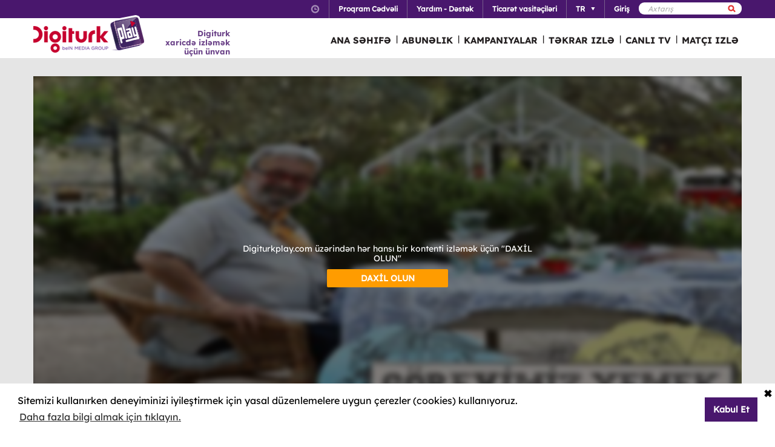

--- FILE ---
content_type: text/html; charset=utf-8
request_url: https://www.digiturkplay.com/az/yasam-eglence/gorevimiz-yemek/1sezon-v923/gorevimiz-yemek-v21
body_size: 21767
content:
<!DOCTYPE html>
<html class="no-js">
<head>
    <meta charset="utf-8" />
    <meta name="viewport" content="width=device-width, initial-scale=1.0, maximum-scale=1.0, user-scalable=no" />
    <title>G&#246;revimiz Yemek</title>
    <meta name="description" content="İki gurme yazar Mehmet Yaşin ve Teoman H&#252;nal’la geziyoruz, yiyoruz, g&#246;r&#252;yoruz, &#246;ğreniyoruz." />
    <meta name="keywords" content="G&#246;revimiz,Yemek,İki,gurme,yazar,Mehmet,Yaşin,ve,Teoman,H&#252;nal’la,geziyoruz,,yiyoruz,,g&#246;r&#252;yoruz,,&#246;ğreniyoruz." />

    <link href="http://www.digiturkplay.com" type="text/xml" title="i-am-alive" rel="Alternate" />

    <link rel="stylesheet" href="/Statics/css/font.css" />
    <link rel="shortcut icon" href="/Statics/img/digiturkplay.ico" />

    <link rel="stylesheet" href="/Statics/css/normalize.css" />
    <link rel="stylesheet" href="/Statics/css/foundation.min.css" />

    <link rel="stylesheet" href="/Statics/css/common.css?v=62" />
    <link rel="stylesheet" href="/Statics/css/website.css" />
    <link rel="stylesheet" href="/Statics/css/jquery.fancybox2.css" />
    <link rel="stylesheet" href="/Statics/css/cookieconsent.min.css" />

    <link href="/Statics/css/jquery-ui.min.css?v=0" rel="stylesheet" />
    
    <link rel="stylesheet" href="/Statics/css/page/content-detail.css?v=22" />

    <link rel="stylesheet" href="/Statics/css/skin/bitmovinplayer-ui.css?v=1" />
    <link rel="stylesheet" href="/Statics/css/skin/bitmovin-ui.css?v=1" />

        <link rel="canonical" href="/az/yasam-eglence/gorevimiz-yemek/1sezon-v923/gorevimiz-yemek-v21" />

    <link rel="stylesheet" href="/Statics/css/responsive/responsive.min.css?v=31" />
    <!--[if lte IE 8]><script type="text/javascript" src="/Statics/js/vendor/json2.min.js"></script><![endif]-->
    <script src="/Statics/js/vendor/custom.modernizr.js"></script>

    <!-- Google Analytics -->
<script>
    (function (i, s, o, g, r, a, m) {
        i['GoogleAnalyticsObject'] = r; i[r] = i[r] || function () {
            (i[r].q = i[r].q || []).push(arguments)
        }, i[r].l = 1 * new Date(); a = s.createElement(o),
        m = s.getElementsByTagName(o)[0]; a.async = 1; a.src = g; m.parentNode.insertBefore(a, m)
    })(window, document, 'script', '//www.google-analytics.com/analytics.js', '_gaStarbuck');

    //cookie'den partyRoleId değerini alıyoruz.
    var userId = null;
    try {
        var cookies = document.cookie.split(";");

        for (var i = 0; i < cookies.length; i++) {
            var cookie = cookies[i].split("=");
            var key = cookie[0].replace(" ", "");
            var value = cookie[1];
            if (key == '.partyId') {
                userId = value;
                break;
            }
        }
    } catch (e) {
        console.log(e);
    } 

    if (userId != null) {
        _gaStarbuck('create', 'UA-17472711-40', { 'userId': userId });
    }
    else {
        _gaStarbuck('create', 'UA-17472711-40', 'auto');
    }
    _gaStarbuck('send', 'pageview');
    _gaStarbuck('require', 'ecommerce', 'ecommerce.js');

</script>
<!-- End Google Analytics -->

<!-- Facebook Pixel Code -->
<script>
    !function(f,b,e,v,n,t,s)
    {if(f.fbq)return;n=f.fbq=function(){n.callMethod?
            n.callMethod.apply(n,arguments):n.queue.push(arguments)};
        if(!f._fbq)f._fbq=n;n.push=n;n.loaded=!0;n.version='2.0';
        n.queue=[];t=b.createElement(e);t.async=!0;
        t.src=v;s=b.getElementsByTagName(e)[0];
        s.parentNode.insertBefore(t,s)}(window, document,'script',
        'https://connect.facebook.net/en_US/fbevents.js');
    fbq('init', '1665103187105173');
    fbq('track', 'PageView');
</script>
<noscript><img height="1" width="1" style="display:none"
               src="https://www.facebook.com/tr?id=1665103187105173&ev=PageView&noscript=1"
          /></noscript>
<!-- End Facebook Pixel Code -->

        <!-- Insider Api Entegreasyonu -->
    <script type='text/javascript'>
    var _spapi = _spapi || [];
    _spapi.push(['_partner', 'digiturkplay']);
    (function () {
        var ga = document.createElement('script'); ga.type = 'text/javascript'; ga.async = true;
        ga.src = ('https:' == document.location.protocol ? 'https://' : 'http://') +
        'digiturkplay.api.sociaplus.com/partner.js';
        var s = document.getElementsByTagName('script')[0];
        s.parentNode.insertBefore(ga, s);
    })();
    </script>
    <!-- End Insider Api Entegrasyonu -->

    <script src="//cdn.optimizely.com/js/4715830715.js"></script>

    <!-- Google Tag Manager -->
    <script>
        (function (w, d, s, l, i) {
            w[l] = w[l] || []; w[l].push({
                'gtm.start':
                    new Date().getTime(), event: 'gtm.js'
            }); var f = d.getElementsByTagName(s)[0],
                j = d.createElement(s), dl = l != 'dataLayer' ? '&l=' + l : ''; j.async = true; j.src =
                    'https://www.googletagmanager.com/gtm.js?id=' + i + dl; f.parentNode.insertBefore(j, f);
        })(window, document, 'script', 'dataLayer', 'GTM-MR263P');</script>
    <!-- End Google Tag Manager -->

    <!-- Global site tag (gtag.js) - Google Ads: 352754031 -->
    <script async src="https://www.googletagmanager.com/gtag/js?id=AW-352754031"></script>
    <script>
        window.dataLayer = window.dataLayer || [];
        function gtag() { dataLayer.push(arguments); }
        gtag('js', new Date());

        gtag('config', 'AW-352754031');
    </script>
</head>
<body class="grey">
    <div id="overlay" class="overlay"></div>
    <input type="hidden" id="playerStatus" />

    

<!--START KEY-->
<input type="hidden" id="MessageTitle" value="Səhifə&#160;hazırlanmaq &#252;zrədir."/>
<input type="hidden" id="MessageContent" value="Bu f&#252;nksiya texniki qulluq işlərinə g&#246;rə m&#252;vəqqəti olaraq işləmir. Bu m&#252;ddət ərzində siz Bizimlə Əlaqə Yarat b&#246;lməsindən istifadə edə bilərsiniz." />
<input type="hidden" id="HelpCancel" value="İmtina et" />
<input type="hidden" id="HelpGoToContactUs" value="Bizimlə Əlaqə Yarat səhifəsinə ke&#231;." />
<input type="hidden" id="LabelFeedbackSuccess" value="işlem başarılı." />
<input type="hidden" id="LabelFeedbackFailed" value="işlem sırasında bir hata oluştu." />
<input type="hidden" id="LabelFeedbackCancel" value="işlem iptal edildi." />
<input type="hidden" id="LabelPopupTitle" value="UYARI" />
<input type="hidden" id="LabelPopupMessage" value="İ&#231;eriği #BrowserName# &#252;zerinden izleyemiyorsanız l&#252;tfen başka bir tarayıcıdan deneyiniz." />
<input type="hidden" id="LabelPopupOk" value="BİTDİ" />
<input type="hidden" id="LabelPopupTitleRecord" value="INFO" />
<input type="hidden" id="LabelPopupMessageRecord" value="Bu kategori altında yer alan i&#231;eriklere ulaşmak i&#231;in kayıt emri oluşturmanız gerekmektedir." />
<input type="hidden" id="LabelDetailRecordMessage" value="Kayıt emri verdiğiniz i&#231;eriği bir sonraki b&#246;l&#252;m yayınlandıktan sonra buradan izleyebilirsiniz." />
<input type="hidden" id="ShareOpinion" value="Rəyinizi Paylaşın" />
<!--END KEY-->


    <img id="base_loading" class="loading-main" src="/Statics/img/loader.gif">
    
    <input data-actdur="29" data-casts="-" data-cat1="Yemek" data-cat2="" data-cat3="" data-channel="" data-directors="-" data-ep="10" data-errorOnCPPermission="" data-exVisitorID="" data-frg="" data-frgn="" data-genre="Yemek" data-pn="Kadıköy" data-purchase="" data-pv="PT0000113237" data-season="" data-stop="" data-studio="" data-subtitle="" data-tp="" data-uri="" data-vpause="" data-vplay="PT0000113237" data-vresume="" id="mainVisilabsValues" type="hidden" />


    
    <script id="download-template" type="text/x-handlebars-template">
    <div class="mobile_download_box_inner">
        <div class="box_first">
            <img class="box_close" src="/statics/img/close_btn.png" />
        </div>
        <div class="box_second">
            <img class="store_logo" src="/statics/img/playcom_logo.png" />
            <div class="text_container">
                <span class="store_text">Digiturk Play Yurtdışı</span><br>
                <span class="store_note">
                    By DIGITURK
                </span><br>
                <span class="store_note">
                    {{storeText}}
                </span>
            </div>
        </div>
        <div class="box_third">
            <a href="{{storeUrl}}">View</a>
        </div>
    </div>
</script>
<div class="mobile_download_box"></div>




    <header>
        

<div class="header_top">
    <div class="row">
        <div class="small-12 large-12 columns">
            <!-- START:SEARCH FORM -->
            <!--Donut#[base64]#-->

<form action="/az/arama" method="post">    <div class="search_form">
        <input name="__RequestVerificationToken" type="hidden" value="J8A0y2Fae2SUTTic-G4OD6xYeZ1Ccs50i5DyQbnEP2gEXZuzg-TxseOCS8jAVXyQHeCji6klKAs_Kda0_4Yo5aGn5ac1" />
        <input type="text" name="q" placeholder=Axtarış />
        <button type="submit" class="sprite search"></button>
    </div>
</form><!--EndDonut-->
            <!-- END:SEARCH FORM -->
            <!-- START:HEADER TOP NAV -->
            <nav class="nav_headertop">
                <ul>
                    <li>
                        <a href="#" class="sprite icon_clock"></a>
                        <div class="nav_info">
                            <div>
                                <img src="/Statics/img/purple_arrow.png" />T&#252;rkiyə Vaxtı: <span id="current_time">Y&#252;klənir...</span>
                            </div>
                        </div>
                    </li>
                    <li><a href="/az/yayin-akisi"><strong>Proqram Cədvəli</strong></a></li>
                    <li><a href="/az/yardim"><strong>Yardım - Dəstək</strong></a></li>
                    <li><a href="/az/bayiler"><strong>Ticarət vasitə&#231;iləri</strong></a></li>
                        <li id="languageList"><a href="#"><strong>TR</strong><span class="arrr sprite icon_top_bottom_arrow"></span></a>
        <div class="nav_submenu2">
            <ul>
                    <li><a href="/az/layout/changelanguage?lang=2&amp;r=%2Faz%2Fyasam-eglence%2Fgorevimiz-yemek%2F1sezon-v923%2Fgorevimiz-yemek-v21">EN</a></li>
                    <li><a href="/az/layout/changelanguage?lang=3&amp;r=%2Faz%2Fyasam-eglence%2Fgorevimiz-yemek%2F1sezon-v923%2Fgorevimiz-yemek-v21">RU</a></li>
                    <li><a href="/az/layout/changelanguage?lang=4&amp;r=%2Faz%2Fyasam-eglence%2Fgorevimiz-yemek%2F1sezon-v923%2Fgorevimiz-yemek-v21">AZ</a></li>
            </ul>
        </div>
    </li>

                    <li id="panel-user" style="display: none; height: 20px!important;" data-bind="slideToLeft: IsVisible">
                        <!-- ko if:Status -->
                        <a class="ga-ab-main" href="https://www.digiturkplay.com/az/kullanici/profil"><span class="arr sprite nav_top_arrow"></span>Xoş gəlmişsiniz,</a>
                        <div class="nav_submenu">
                            <ul>
                                <li><a href="https://www.digiturkplay.com/az/kullanici/profil" rel="nofollow">Hesab Məlumatlarım</a></li>
                                <li><a href="https://www.digiturkplay.com/az/kullanici/satin-aldiklarim" rel="nofollow">Satın Aldıqlarım</a></li>
                                <li><a href="https://www.digiturkplay.com/az/kullanici/kupon-kodu" rel="nofollow">Kupon Kodunu İstifadə Et</a></li>
                                <li><a href="/az/kullanici/arkadasini-davet-et" rel="nofollow">Dostunu Dəvət Et</a></li>
                                <li><a href="/az/kullanici/cikis" rel="nofollow">Təhl&#252;kəsiz &#199;ıxış</a></li>
                            </ul>
                        </div>
                        <!-- /ko -->
                        <!-- ko ifnot:Status -->
                        <a class="ga-ab-main" id="login-link" href="https://www.digiturkplay.com/az/kullanici/giris" rel="nofollow"><strong>Giriş</strong></a>
                        <!-- /ko -->
                    </li>
                    
                </ul>
            </nav>
            <!-- END:HEADER TOP NAV -->
        </div>
    </div>
</div>


<div class="header_bottom">
    <div class="row">
        <div class="small-3 large-4 columns float-left" style="width:305px;">
            <a href="/az" class="logo">Logo</a>
            <div class="logo-slogan">
                <p>
                    Digiturk<br /> xaricdə izləmək üçün ünvan
                </p>
            </div>
        </div>
        <div class="small-9 float-right" style="margin-right: 12px;">
            <!-- START:MAIN NAV -->
            <nav class="nav_main">
                <ul>
                            <li  >

                                <a href="/">ANA SƏHIFƏ</a>
                            </li>
                            <li  >
                                        <span>|</span>

                                <a href="/abonelik">ABUNƏLIK</a>
                            </li>
                            <li  >
                                        <span>|</span>

                                <a href="/kampanyalar">KAMPANIYALAR</a>
                            </li>
                            <li  rel=4>
                                        <span>|</span>

                                <a href="#">TƏKRAR IZLƏ</a>
                            </li>
                            <li  >
                                        <span>|</span>

                                <a href="/canli-tv">CANLI TV</a>
                            </li>
                                                <li id="matchDayMenu" class=mobile_only rel="6"><span>|</span><a href="#">MAT&#199;I IZLƏ</a></li>

                    <li class="mobile_only" id="bakcell_container"><span class="bakcell_logo"></span></li>
                </ul>
            </nav>
            <!-- END:MAIN NAV -->
        </div>
    </div>

    <!-- START:MAIN SUB NAV -->
            <div class="nav_main_sub" rel="4">
                <div class="row nav_main_sub_top">
                    <div class="small-12 large-12 columns">
                            <nav class="nav_list">
                                <div class="nav_list_title">
                                        <a href="/spor">beIN SPORTS</a>
                                </div>


                                <ul>
                                        <li><a href="/az/spor/haftanin-ozetleri">Trendyol S&#252;per Lig &#214;zetler</a></li>
                                        <li><a href="/az/spor/spor-toto-super-lig-maclar">Trendyol S&#252;per Lig 90 Dk. Ma&#231;lar</a></li>
                                        <li><a href="/az/spor/spor-toto-super-lig-haftanin-golleri-v2">Trendyol S&#252;per Lig Haftanın Golleri</a></li>
                                        <li><a href="/az/spor/spor-toto-super-lig-haftanin-ozetleri">Trendyol S&#252;per Lig Haftanın &#214;zetleri</a></li>
                                        <li><a href="/az/spor/super-lig-derbiler">Trendyol S&#252;per Lig Derbiler</a></li>
                                </ul>
                            </nav>
                            <nav class="nav_list">
                                <div class="nav_list_title">
                                        <a href="/dizi/tod-originals">TOD Originals</a>
                                </div>


                                <ul>
                                        <li><a href="/az/tod-studios/bir-ege-hayali">Bir Ege Hayali</a></li>
                                        <li><a href="/az/tod-studios/atesin-sirri">Ateşin Sırrı</a></li>
                                        <li><a href="/az/tod-studios/10-dost-10-tabak">10 Dost 10 Tabak</a></li>
                                        <li><a href="/az/tod-studios/derin-mavi">Derin Mavi</a></li>
                                        <li><a href="/az/tod-studios/arda-ile-asiri-lezzetli">Arda ile Aşırı Lezzetli</a></li>
                                </ul>
                            </nav>
                            <nav class="nav_list">
                                <div class="nav_list_title">
                                        <a href="/dizi/atv">ATV</a>
                                </div>


                                <ul>
                                        <li><a href="/az/ulusal/aynadaki-yabanci">Aynadaki Yabancı</a></li>
                                        <li><a href="/az/ulusal/ask-ve-gozyasi">Aşk ve G&#246;zyaşı</a></li>
                                        <li><a href="/az/ulusal/muge-anli-ile-tatli-sert">M&#252;ge Anlı ile Tatlı Sert</a></li>
                                        <li><a href="/az/ulusal/kim-milyoner-olmak-ister">Kim Milyoner Olmak İster?</a></li>
                                        <li><a href="/az/ulusal/kurulus-orhan">Kuruluş Orhan</a></li>
                                </ul>
                            </nav>
                            <nav class="nav_list">
                                <div class="nav_list_title">
                                        <a href="/dizi/show-tv">Show TV</a>
                                </div>


                                <ul>
                                        <li><a href="/az/ulusal/guldur-guldur">G&#252;ld&#252;r G&#252;ld&#252;r Show</a></li>
                                        <li><a href="/az/ulusal/kizilcik-serbeti">Kızılcık Şerbeti</a></li>
                                        <li><a href="/az/ulusal/veliaht">Veliaht</a></li>
                                        <li><a href="/az/ulusal/bahar">Bahar</a></li>
                                        <li><a href="/az/ulusal/bereketli-topraklar">Bereketli Topraklar</a></li>
                                </ul>
                            </nav>
                            <nav class="nav_list">
                                <div class="nav_list_title">
                                        <a href="/dizi/tv8">TV8</a>
                                </div>


                                <ul>
                                        <li><a href="/az/ulusal/masterchef-turkiye">MasterChef T&#252;rkiye </a></li>
                                </ul>
                            </nav>

                        <div class="clearfix"></div>
                    </div>
                </div>


            </div>
                <div class="nav_main_sub" rel="6">
                <div class="row nav_main_sub_top">

                    <div class="matchday">
                        <div class="matchday_container ">
                                    <div class="row">
                                        <div class="small-10 large-10 columns">
                                            <div class="matchday_title">Həftənin Oyunu</div>
                                            <div>
                                                <a href="/maca-ozel/kocaelispor-galatasaray" title="Kocaelispor - Galatasaray">
                                                    <img src="//mediacms01.digiturkplay.com/int_play_web/PT0000453976/kocaeligs9kasimm_raw.jpg" data-id="mobile-wide-image" data-value="/statics/img/macgunu_1.png" />
                                                </a>
                                            </div>
                                        </div>
                                    </div>


                                    <div class="row matchday_sublist">
                                            <div class="column">
                                                <div class="matchday_title">Həftənin Oyunları</div>
                                                <div>
                                                    <a href="/maca-ozel/fenerbahce-zkayserispor" title="Fenerbah&#231;e - Z.Kayserispor">
                                                        <img src="//mediacms01.digiturkplay.com/int_play_web/PT0000453973/fbkayseri9kasim_raw.jpg" />
                                                    </a>
                                                </div>
                                            </div>
                                                                            </div>

                        </div>

                            <div class="row">
                                <div>
                                    <div class="matchday_container ">
                                        <div class="matchday_title">Həftənin Digər Oyunları</div>
                                    </div>
                                    <div class="matchday_list">
                                        <a href="#" class="matchday_list_left"></a>
                                        <div class="matchday_list_mask">
                                            <div class="matchday_list_pool">

                                                    <div class="matchday_list_container">


                                                            <div>
                                                                <ul class="matchday_list_ul">
                                                                        <li>
                                                                            
                                                                            <div class="matchday_list_name">Samsunspor - ikas Ey&#252;pspor</div> <br />
                                                                            <div class="matchday_list_date">09.11.2025 20:00</div>
                                                                            <div class="matchday_list_tv">beIN SPORTS 2</div>
                                                                            <a href="/maca-ozel/samsunspor-ikas-eyupspor09112025" class="matchday_list_buy">İZLƏ</a>
                                                                        </li>
                                                                        <li>
                                                                            
                                                                            <div class="matchday_list_name">Mısırlı.com.tr Fatih Karag&#252;mr&#252;k - T&#252;mosan Konyaspor</div> <br />
                                                                            <div class="matchday_list_date">09.11.2025 14:30</div>
                                                                            <div class="matchday_list_tv">beIN SPORTS 2</div>
                                                                            <a href="/maca-ozel/misirlicomtr-fatih-karagumruk-tumosan-konyaspor09112025" class="matchday_list_buy">İZLƏ</a>
                                                                        </li>

                                                                </ul>
                                                            </div>
                                                    </div>
                                            </div>
                                        </div>
                                        <a href="#" class="matchday_list_right"></a>
                                    </div>
                                </div>
                            </div>
                    </div>

                    <div class="clearfix"></div>

                </div>
            </div>

    <!-- END:MAIN SUB NAV -->
    <div class="clear"></div>
</div>
    </header>
    
    <div id="content">
        
<input type="hidden" class="content-type" value="Episode" />
    <div class="row">
        <div class="large-12 ">
            <div class="dizi_player_box">
                <div class="dizi_player" style="position: relative">
                    <div class="mask-invisible" id="mask-invisible">
                        <div class="message-from-boss-container">
                            <div class="message-from-boss">
                                <span id="message-multiplay"></span>
                                <a class="button-barb" href="/az">BİTDİ</a>
                            </div>
                        </div>
                    </div>
                    <div id="playerVod" class="player-container">
                        <img id="play-preview-image" src="//mediacms01.digiturkplay.com/int_play_web/PT0000113237/gorevimiz-yemek-sezon3-yatay_570x220_raw.jpg" class="blur" />
                        <img id="play-content" class="player-play-button" src="/Statics/img/Play-icon.png" data-record="True" data-url="/az/content/playrequest" data-contentid="PT0000113237" data-contentname="Kadık&#246;y" data-usageid="734828" data-assetid="" alt="Oynat" />
                        <img id="play-loading" class="player-loading" src="/Statics/img/ajax-loader-abonelik.gif" alt="Yükleniyor" />
                        <div id="player-message-container" class="player-message-container"></div>
                        <div id="player-content" class="player-content"></div>
                    </div>
                </div>
                <div class="clear"></div>
                <div class="foot_info">
                    <div class="dizi_name">
                        <h2>Kadık&#246;y</h2>
                    </div>
                    <div class="kunye">
                        <div class="one">
                            <span>Gurme ve gezgin, Mehmet Yaşin ile Teoman H&#252;nal bu b&#246;l&#252;mde “a&#231;ken ma&#231; izlenmez!” diyor ve ma&#231;a gitmeden &#246;nce futbolun kalbi olan Kadık&#246;y’de yenebilecek lezzetleri keşfediyorlar.</span>

                        </div>
                        <div class="two">
                                <b>Rejissor:  </b><span>-</span>
                                <b>Ssenari m&#252;əllifi:   </b><span>-</span>
                            <b>Rollarda:   </b><span>-</span>
                        </div>
                        <div class="three">
                            <b>Janr: </b><span>Yemek </span>
                            
                            <b>M&#252;ddəti:  </b><span>29 dəq.</span>
                        </div>
                            <div class="four">
                                <a class="login-button" href="https://www.digiturkplay.com/az/kullanici/giris?r=%2Faz%2Fyasam-eglence%2Fgorevimiz-yemek%2F1sezon-v923%2Fgorevimiz-yemek-v21">Giriş</a>
                            </div>
                    </div>
                </div>
                <div class="clear"></div>
            </div>
        </div>
        <div class="clear"></div>
    </div>

    <div class="season-container">
        <div class="season-selected"><span class="selected-title"></span><img src="/Statics/img/season_arrow.png" class="select-icon" /></div>
        <ul class="content-season" name="season">
                <li data-value="0">3.Sezon - İadeiziyaret</li>
                <li data-value="1">1.Sezon</li>

        </ul>
            <div class="episode-container" data-index="0">
                            <div class="episode-item" data-index="0">
                                <span class="episode-no">10</span>l<span class="episode-title">194.B&#246;l&#252;m</span><a href="/az/yasam-eglence/gorevimiz-yemek/3sezon-iadeiziyaret/194bolum" class="watch-button">HEMEN İZLE</a>
                                <span class="episode-summary">Şef Kaan Sakarya ve  Şef Derin Arıbaş, usta damaklar i&#231;in isli palamut, f&#252;me dana dil, bal kabaklı tortellini ve elmalı &#231;ıtır hazırlıyor.</span>
                            </div>
                            <div class="episode-item" data-index="1">
                                <span class="episode-no">9</span>l<span class="episode-title">193.B&#246;l&#252;m</span><a href="/az/yasam-eglence/gorevimiz-yemek/3sezon-iadeiziyaret/193bolum" class="watch-button">HEMEN İZLE</a>
                                <span class="episode-summary">Gurmelerimiz bu hafta, Şef Can Aras’ı ağırlıyor. Şef Aras, usta damaklar i&#231;in hafızalarda iz bırakacak harika lezzetler hazırlıyor.</span>
                            </div>
                            <div class="episode-item" data-index="2">
                                <span class="episode-no">8</span>l<span class="episode-title">192.B&#246;l&#252;m</span><a href="/az/yasam-eglence/gorevimiz-yemek/3sezon-iadeiziyaret/192bolum" class="watch-button">HEMEN İZLE</a>
                                <span class="episode-summary">Gurmelerimiz bu hafta,T&#252;rkiye’deki gastromomi sekt&#246;r&#252;n&#252;n &#246;nc&#252;lerinden Şef Mehmet G&#252;rs’&#252; ağırlıyor.Şef G&#252;rs, &#246;zg&#252;n yorumuyla usta damaklar i&#231;in enfes bir &#231;orba hazırlıyor.</span>
                            </div>
                            <div class="episode-item" data-index="3">
                                <span class="episode-no">7</span>l<span class="episode-title">191.B&#246;l&#252;m</span><a href="/az/yasam-eglence/gorevimiz-yemek/3sezon-iadeiziyaret/191bolum" class="watch-button">HEMEN İZLE</a>
                                <span class="episode-summary">&#214;d&#252;ll&#252; Şef Aşkar, usta damaklar i&#231;in beneksiz b&#246;r&#252;lceli levrek, tahin soslu bahar sebzeleri ve g&#252;ll&#252; revani hazırlıyor.</span>
                            </div>
                            <div class="episode-item" data-index="4">
                                <span class="episode-no">6</span>l<span class="episode-title">190.B&#246;l&#252;m</span><a href="/az/yasam-eglence/gorevimiz-yemek/3sezon-iadeiziyaret/190bolum" class="watch-button">HEMEN İZLE</a>
                                <span class="episode-summary">Gurmelerimiz bu hafta, Şef Osman Sezener’i ağırlıyor. Şef Sezener, usta damaklar i&#231;in hafızalarda iz bırakacak harika lezzetler hazırlıyor.</span>
                            </div>
                            <div class="episode-item" data-index="5">
                                <span class="episode-no">5</span>l<span class="episode-title">189.B&#246;l&#252;m</span><a href="/az/yasam-eglence/gorevimiz-yemek/3sezon-iadeiziyaret/189bolum" class="watch-button">HEMEN İZLE</a>
                                <span class="episode-summary">Gurmelerimiz Mehmet Yaşin ve Teoman H&#252;nal, İtalyan Şef Nello Croce’yi misafir ediyorlar. Napolili şef, usta damaklar i&#231;in bruschetta, cannoli, parmigiana, pizza burrata ve ızgara sebzeli pizza yapıyor.</span>
                            </div>
                            <div class="episode-item" data-index="6">
                                <span class="episode-no">4</span>l<span class="episode-title">188.B&#246;l&#252;m</span><a href="/az/yasam-eglence/gorevimiz-yemek/3sezon-iadeiziyaret/188bolum" class="watch-button">HEMEN İZLE</a>
                                <span class="episode-summary">&#214;d&#252;ll&#252; Şef Taşdemir, usta damaklar i&#231;in birbirinden &#246;zg&#252;n harika lezzetler hazırlıyor.</span>
                            </div>
                            <div class="episode-item" data-index="7">
                                <span class="episode-no">3</span>l<span class="episode-title">187.B&#246;l&#252;m</span><a href="/az/yasam-eglence/gorevimiz-yemek/3sezon-iadeiziyaret/187bolum" class="watch-button">HEMEN İZLE</a>
                                <span class="episode-summary">Gurmelerimiz bu hafta, Şef Osman Serdaroğlu’nu ağırlıyor. Şef Serdaroğlu, usta damaklar i&#231;in kuşkonmaz tabağı ve arpa şehriyeli deniz mahsulleri hazırlıyor.</span>
                            </div>
                            <div class="episode-item" data-index="8">
                                <span class="episode-no">2</span>l<span class="episode-title">186.B&#246;l&#252;m</span><a href="/az/yasam-eglence/gorevimiz-yemek/3sezon-iadeiziyaret/186bolum" class="watch-button">HEMEN İZLE</a>
                                <span class="episode-summary">Lezzet avcılarımız bu hafta, &#252;nl&#252; Şef Hazer Amani’yi ağırlıyor. Şef Amani, usta damaklar i&#231;in otlu ve enginarlı kuzu kaburga, i&#231; baklalı ve dereotlu pilav hazırlıyor.</span>
                            </div>
                            <div class="episode-item" data-index="9">
                                <span class="episode-no">1</span>l<span class="episode-title">185.B&#246;l&#252;m</span><a href="/az/yasam-eglence/gorevimiz-yemek/3sezon-iadeiziyaret/185bolum" class="watch-button">HEMEN İZLE</a>
                                <span class="episode-summary">Bu hafta, 2022 Michelin Guide İstanbul’da kendisine yer bulan Şef Murat Deniz Temel’i ağırlıyorlar. &#214;d&#252;ll&#252; şef, erik tava, k&#252;fl&#252; peynirli yağ somunu ve l&#252;bnan usul&#252; kuzu tartar hazırlıyor.</span>
                            </div>
            </div>
            <div class="episode-container" data-index="1">
                            <div class="episode-item" data-index="10">
                                <span class="episode-no">75</span>l<span class="episode-title">Bodrum</span><a href="/az/yasam-eglence/gorevimiz-yemek/1sezon-v923/bodrum-v3" class="watch-button">HEMEN İZLE</a>
                                <span class="episode-summary">Ege’nin havası, suyu ve en &#246;nemlisi yemekleri gurmelerimizi derinden etkilemiş olacak ki bu haftaki yemek gezisi de Bodrum’da devam ediyor.</span>
                            </div>
                            <div class="episode-item" data-index="11">
                                <span class="episode-no">74</span>l<span class="episode-title">Bodrum</span><a href="/az/yasam-eglence/gorevimiz-yemek/1sezon-v923/bodrum" class="watch-button">HEMEN İZLE</a>
                                <span class="episode-summary">La Pasion Restaurante Espanol’de ispanya mutfağı ile yemeğe başlayan Yaşin ve H&#252;nal, Şirin D&#246;ner Bodrum’da sebzeli d&#246;ner yediler. Kayserili Yeşim Hanım’ın Mutfağı’ndan sonra, ilk kez Sianji Wellbeing Resort’ta “raw food” denediler. Denizciler Derneği Cafe’de g&#252;n&#252;n yorgunluğunu attılar.</span>
                            </div>
                            <div class="episode-item" data-index="12">
                                <span class="episode-no">73</span>l<span class="episode-title">Kastamonu</span><a href="/az/yasam-eglence/gorevimiz-yemek/1sezon-v923/kastamonu-v3" class="watch-button">HEMEN İZLE</a>
                                <span class="episode-summary">Yaşin ve H&#252;nal, Kırcalar Kuyu Kebabı’nda saatlerce pişmiş yumuşacık etleri yerken birden kendilerini Bintelli &#199;ekme Helva’nın kollarında buluverdiler. Eflanili Konağı iki gurmeye &#246;zel yemeklerini bir bir yedirirken Daday Etli Ekmek ve Pide Salonu geziye son lezzetli noktayı koydu.</span>
                            </div>
                            <div class="episode-item" data-index="13">
                                <span class="episode-no">72</span>l<span class="episode-title">Kastamonu</span><a href="/az/yasam-eglence/gorevimiz-yemek/1sezon-v923/kastamonu" class="watch-button">HEMEN İZLE</a>
                                <span class="episode-summary">Lezzeti on &#252;zerinden on puan olan yemeklerle fazla iyi bir gezi ge&#231;iren gurmelerimiz bu şirin ve nefis şehirde; Tabakoğlu Pastırma ve Sucuk, Kaya Pide &amp; Kebap, Tabakoğlu Fırın, Tirit&#231;i B&#252;lent, Naila D&#246;ner ve İksirli &#199;iflik’te unutulmaz anlar yaşayıp damatları &#231;atlatan yemekleri yediler.</span>
                            </div>
                            <div class="episode-item" data-index="14">
                                <span class="episode-no">71</span>l<span class="episode-title">Gaziantep</span><a href="/az/yasam-eglence/gorevimiz-yemek/1sezon-v923/gaziantep-v3" class="watch-button">HEMEN İZLE</a>
                                <span class="episode-summary">Gurmelerimiz bu leziz şehirde; L&#246;k&#252;s Ciğer, Orkide Pastanesi, İmam &#199;ağdaş Kebap ve Baklava Salonu, Akşam Simit Fırını ve Yesemek Restaurant’ta kahkeden ciğere, katmerden lahmacuna tam bir ziyafet yaşıyorlar.</span>
                            </div>
                            <div class="episode-item" data-index="15">
                                <span class="episode-no">70</span>l<span class="episode-title">Gaziantep</span><a href="/az/yasam-eglence/gorevimiz-yemek/1sezon-v923/gaziantep" class="watch-button">HEMEN İZLE</a>
                                <span class="episode-summary">Beyrandan tutun şiiri yazılan baklavaya kadar neler var neler. Kebap&#231;ı Halil Usta, Tahmis Kahvesi, Ko&#231;ak Baklava, MSM Mutfak Sanatları Merkezi, Kelebek Pa&#231;a Beyran, D&#252;r&#252;mc&#252; Habeş’te Yaşin ve H&#252;nal’la birlikte siz de kendinizden ge&#231;eceksiniz.</span>
                            </div>
                            <div class="episode-item" data-index="16">
                                <span class="episode-no">69</span>l<span class="episode-title">Reşitpaşa</span><a href="/az/yasam-eglence/gorevimiz-yemek/1sezon-v923/resitpasa" class="watch-button">HEMEN İZLE</a>
                                <span class="episode-summary">Son d&#246;nemde yeme konusunda yukarı &#231;ıkan bir ivmeyle g&#246;ze &#231;arpan Reşitpaşa’da; Havan’dan By Beff Gourmet, Starbucks, Mittag, Odun Pizza ve El Sabor Gastroteka’ya gidip yeni yerler keşfedip, nefis yemekler yiyorlar.</span>
                            </div>
                            <div class="episode-item" data-index="17">
                                <span class="episode-no">68</span>l<span class="episode-title">Kayseri</span><a href="/az/yasam-eglence/gorevimiz-yemek/1sezon-v923/kayseri" class="watch-button">HEMEN İZLE</a>
                                <span class="episode-summary">Altınsaray P&#246;&#231; &amp; Kuzu Dolma &#199;emen’s Gurme, Hilton Kayseri’de deyim yerindeyse nefis bir ziyafet yaşadılar. Ayrıca yılkı atlarının yakından g&#246;r&#252;lmesine, Anadolu’ya yolculuk fotoğraf turları ve At&#231;ı Ali Dayı-Ali Kemer’in katkılarıyla harika bir gezi ekranlara geliyor.</span>
                            </div>
                            <div class="episode-item" data-index="18">
                                <span class="episode-no">67</span>l<span class="episode-title">Kapadokya</span><a href="/az/yasam-eglence/gorevimiz-yemek/1sezon-v923/kapadokya" class="watch-button">HEMEN İZLE</a>
                                <span class="episode-summary">Bu gezide damakları ortadan ikiye b&#246;lecek yerler; Ustaeller D&#246;ner Salonu, Museum Hotel, Dibek Restaurant, Turbo Pide &amp; Tava Salonu, Lil&#39;a Restaurant Kapadokya. </span>
                            </div>
                            <div class="episode-item" data-index="19">
                                <span class="episode-no">66</span>l<span class="episode-title">Ordu</span><a href="/az/yasam-eglence/gorevimiz-yemek/1sezon-v923/ordu" class="watch-button">HEMEN İZLE</a>
                                <span class="episode-summary">Yaşin ve H&#252;nal; Radisson Blu Hotel’de y&#246;resel yemekler, Uzun Sa&#231;lı’nın Yeri’nde eski usulle demlenen &#231;ay, Saklıbah&#231;e Restaurant’ta k&#246;fte, Vonalı Celal Usta’da taze Karadeniz balığı, Aktaşlar Restaurant’ta Ordu pidesi ve Kahraman Tost’ta lezzeti de kendisi de dev tostları afiyetle yiyip i&#231;tiler.</span>
                            </div>
                            <div class="episode-item" data-index="20">
                                <span class="episode-no">65</span>l<span class="episode-title">Yeşilk&#246;y</span><a href="/az/yasam-eglence/gorevimiz-yemek/1sezon-v923/yesilkoy" class="watch-button">HEMEN İZLE</a>
                                <span class="episode-summary">Gurmelerimiz Mehmet Yaşin ve Teoman H&#252;nal bu gezide; Şefo Mantı, İhtiyar Balık&#231;ı Restaurant, Yeşilk&#246;y Roma Dondurmacısı, Dilim Pizza ve Gelik Restaurantları’nda ziyafet &#252;st&#252;ne ziyafet yapıyorlar.</span>
                            </div>
                            <div class="episode-item" data-index="21">
                                <span class="episode-no">64</span>l<span class="episode-title">Tuzla</span><a href="/az/yasam-eglence/gorevimiz-yemek/1sezon-v923/tuzla" class="watch-button">HEMEN İZLE</a>
                                <span class="episode-summary">S&#252;rprizlerle dolu tuzla keşfinde Mehmet Yaşin ve Teoman H&#252;nal; Merkez Lokantası İ&#231;meler, Tatlı Konyalılar Etli Ekmek Fırın Kebap, Meraklı K&#246;fteci, Sandzak Balkan Mutfağı ve Has Fırın’a gidip keyifli zamanlar ge&#231;iriyorlar.</span>
                            </div>
                            <div class="episode-item" data-index="22">
                                <span class="episode-no">63</span>l<span class="episode-title">D&#252;nya Mutfağı </span><a href="/az/yasam-eglence/gorevimiz-yemek/1sezon-v923/dunya-mutfagi" class="watch-button">HEMEN İZLE</a>
                                <span class="episode-summary">Azeri mutfağı i&#231;in Zeferan Restaurant, İran’ın mutfağını g&#246;rmek i&#231;in Asuman İran Restoranı, Rus yemekleri i&#231;in Ayaspaşa Rus Lokantası ve Kore mutfağı i&#231;in ise &#199;am S&#252;t Mangal Restaurant’ta muhteşem bir gezi ger&#231;ekleşiren gurmelerimiz, bu &#231;eşitliliği aynı anda tatmanın mutluluğunu yaşıyorlar.</span>
                            </div>
                            <div class="episode-item" data-index="23">
                                <span class="episode-no">62</span>l<span class="episode-title">Başakşehir</span><a href="/az/yasam-eglence/gorevimiz-yemek/1sezon-v923/basaksehir" class="watch-button">HEMEN İZLE</a>
                                <span class="episode-summary">Tahmin bile edilemeyecek kadar g&#252;zel yemekler yiyen Yaşin ve H&#252;nal; K&#246;m&#252;r T&#252;rk Mutfağı, Ercan Steakhouse &amp; Barbeque, Kuzubeyi Kuzu &#199;evirme, Mirbey B&#246;rek  ve Lezzet-i Şark Antep Sofrası’na giderek Başakşehir’i silip s&#252;p&#252;r&#252;yorlar.</span>
                            </div>
                            <div class="episode-item" data-index="24">
                                <span class="episode-no">61</span>l<span class="episode-title">Şanlıurfa</span><a href="/az/yasam-eglence/gorevimiz-yemek/1sezon-v923/sanliurfa-v3" class="watch-button">HEMEN İZLE</a>
                                <span class="episode-summary">Urfa’nın neresine giderseniz gidin tatları damakta kalacak yemekler i&#231;in iki dostun gittikleri yerler; Bayram Lokantası Ş&#252;kr&#252; Usta, Uğur Lokantası Sofi Usta’nın Yeri, Hamarat Eller &#199;arşısı, Pirzolog ve Cevahir Han Restaurant.Tam bir ziyafet &#231;eken Yaşin ve H&#252;nal’ın yemek gezisi ekranlara geliyor.</span>
                            </div>
                            <div class="episode-item" data-index="25">
                                <span class="episode-no">60</span>l<span class="episode-title">Şanlıurfa</span><a href="/az/yasam-eglence/gorevimiz-yemek/1sezon-v923/sanliurfa" class="watch-button">HEMEN İZLE</a>
                                <span class="episode-summary">Bu g&#252;zel şehrinde; Kahkey Ciğer Salonu’nda ciğerle kahvaltı, &#252;zerine de Cevahir Han Restaurant’ta başka bir kahvaltıyla geziyi başlattılar. Ardından Miroğlu Kadayıf &amp; Dondurma’da billuriyeyi afiyetle yediler. Son olarak Nevali Hotel’de Urfa’ya yakışır bir sofrada unutulmaz bir final yaptılar.</span>
                            </div>
                            <div class="episode-item" data-index="26">
                                <span class="episode-no">59</span>l<span class="episode-title">İstanbul</span><a href="/az/yasam-eglence/gorevimiz-yemek/1sezon-v923/istanbul-v3" class="watch-button">HEMEN İZLE</a>
                                <span class="episode-summary">Yaşin ve H&#252;nal bu haftaki yemek gezisini, Tayland mutfağı Pera Thai, İtalyan Mutfağı’nın lezzetini aktaran Casa Di Pera, suşi cenneti Japon Mutfağı’nın temsilcilerinden Japon K&#252;lt&#252;r ve Enformasyon Merkezi ve karışık baharat kokulu Hint Mutfağı’nı g&#246;rmek i&#231;in de Tandoori İstanbul’da ger&#231;ekleştirdi.</span>
                            </div>
                            <div class="episode-item" data-index="27">
                                <span class="episode-no">58</span>l<span class="episode-title">İzmir - Part 2</span><a href="/az/yasam-eglence/gorevimiz-yemek/1sezon-v923/izmir-part-2" class="watch-button">HEMEN İZLE</a>
                                <span class="episode-summary">Tarihi Kemeraltı B&#246;rek&#231;isi’nde başlayan gezi, Uğur Lokantası, meşhur Hisar&#246;n&#252; Şambalicisi ve Tire Kebap&#231;ısı Ali Usta’yla devam etti. Ardından meşhur S&#246;ğ&#252;ş&#231;&#252;’n&#252;n yolunu tutan Yaşin ve H&#252;nal Adabeyi Balık Restaurant’ta final yaparak İzmir gezisini noktaladı.</span>
                            </div>
                            <div class="episode-item" data-index="28">
                                <span class="episode-no">57</span>l<span class="episode-title">İzmir - Part 1</span><a href="/az/yasam-eglence/gorevimiz-yemek/1sezon-v923/izmir-part-1" class="watch-button">HEMEN İZLE</a>
                                <span class="episode-summary">Ege’nin incisinde ki yemek turu Alsancak Dostlar Fırını’nda Boyoz’la başladı. Sonrasında Altın Kapı Restaurant’ta iskender d&#246;nerin,  Kumrucu Şevki’de kumrunun, Kokore&#231;&#231;i Asım Usta’da kokore&#231;in, Balmumu D&#252;kkan Lokanta’da sakatatlı ziyafet sofrasının altından girip &#252;st&#252;nden &#231;ıktılar.</span>
                            </div>
                            <div class="episode-item" data-index="29">
                                <span class="episode-no">56</span>l<span class="episode-title">Berlin</span><a href="/az/yasam-eglence/gorevimiz-yemek/1sezon-v923/berlin-v3" class="watch-button">HEMEN İZLE</a>
                                <span class="episode-summary">Bu haftaki programın kapsama alanında, yine Berlin’deki yemek sekt&#246;r&#252;n&#252;n &#252;st sıralarında bulunan mekanlar var.</span>
                            </div>
                            <div class="episode-item" data-index="30">
                                <span class="episode-no">55</span>l<span class="episode-title">Berlin</span><a href="/az/yasam-eglence/gorevimiz-yemek/1sezon-v923/berlin" class="watch-button">HEMEN İZLE</a>
                                <span class="episode-summary">Gezi Mercan Restaurant’ta başlayıp Hasır Restaurants&#39;ın dillere destan d&#246;neri ve kebaplarıyla devam ediyor. Ardından Taka Fish House&#39;da yedikleri hamsi tava ve balık &#231;eşitleriyle &quot;yok artık!&quot; dedirtip finalde Mustafa&#39;s Gem&#252;se Kebap&#39;ta sebzeli d&#246;neri yiyince kendilerinden ge&#231;iyorlar.</span>
                            </div>
                            <div class="episode-item" data-index="31">
                                <span class="episode-no">54</span>l<span class="episode-title">Elazığ</span><a href="/az/yasam-eglence/gorevimiz-yemek/1sezon-v923/elazig" class="watch-button">HEMEN İZLE</a>
                                <span class="episode-summary">Amcanın Yeri’nde ekmek arası k&#246;fteler, Kilis Kebap Salonu’nda &#231;eşit &#231;eşit kebaplar, lahmacunlar… deyim yerindeyse silip s&#252;p&#252;rd&#252;ler. Bu kadar değil elbet; Kapalı&#231;arşı Pide Fırını’nda peynirli ekmek, Balakgazi Tesisleri’nde y&#246;resel Elazığ yemekleri de gezi boyunca şahit olacaklarınız arasında.</span>
                            </div>
                            <div class="episode-item" data-index="32">
                                <span class="episode-no">53</span>l<span class="episode-title">İtalya </span><a href="/az/yasam-eglence/gorevimiz-yemek/1sezon-v923/italya-v3" class="watch-button">HEMEN İZLE</a>
                                <span class="episode-summary">Modena’yı altını &#252;st&#252;ne getiren gurmelerimiz Generi Alimentari da Panino’da damakları fethedecek, Mazzetti L’originale’de balsamik yapımını &#246;ğrenecek ve Franceschetta58’de nefis bir final yapacaklar. Modena’nın b&#252;y&#252;l&#252; atmosferinde ger&#231;ekleşecek bu ağız sulandıran tur ekranlara geliyor.</span>
                            </div>
                            <div class="episode-item" data-index="33">
                                <span class="episode-no">52</span>l<span class="episode-title">Malatya </span><a href="/az/yasam-eglence/gorevimiz-yemek/1sezon-v923/malatya" class="watch-button">HEMEN İZLE</a>
                                <span class="episode-summary">Bu &#246;zel şehirde &#214;zcan Et Lokantası’nda doğrama, tarihi Hacıbaba Sinan Et Lokantası’nda lokum gibi etler, Armağan Kayısı’da kayısı, &#214;z G&#252;ng&#246;r Kebap’ta zırh kebabı, Koyunoğlu Kurabiye’de un kurabiyesi, son olarak Hilton Teras Restauran’ta Malatya lezzetlerini hem yiyip hem &#246;ğrenecekler.</span>
                            </div>
                            <div class="episode-item" data-index="34">
                                <span class="episode-no">51</span>l<span class="episode-title">Ataşehir</span><a href="/az/yasam-eglence/gorevimiz-yemek/1sezon-v923/atasehir" class="watch-button">HEMEN İZLE</a>
                                <span class="episode-summary">Hatay Gurme’de kahvaltıyla başlayan gezi, Dedecan Ocakbaşı’nda devam ediyor. Gurmelerimiz Spring Street’te pizza &#231;eşitlerini dilim dilim yiyip, Virginia Angus’ta hamburger ve antrikotu bir oturuşta silip s&#252;p&#252;r&#252;yorlar. Son durağımız Fıstıkzade Ataşehir’de ise Antep baklavalarıyla finali yapıyorlar.</span>
                            </div>
                            <div class="episode-item" data-index="35">
                                <span class="episode-no">50</span>l<span class="episode-title">Parma</span><a href="/az/yasam-eglence/gorevimiz-yemek/1sezon-v923/italya" class="watch-button">HEMEN İZLE</a>
                                <span class="episode-summary">Leziz &#246;tesi gezide; parmesanın yapılışına tanıklık ederken, İtalyan usul&#252; nefis tostları yiyorlar. Deniz &#252;r&#252;nleri restoranında farklı yemekleri tercih edip, sonrasında Ristorante La Forchetta da pizza ve risottoya hayran kalıyorlar. Son olarak kahve i&#231;erek finali yapıyorlar.</span>
                            </div>
                            <div class="episode-item" data-index="36">
                                <span class="episode-no">49</span>l<span class="episode-title">Bologna</span><a href="/az/yasam-eglence/gorevimiz-yemek/1sezon-v923/bologna" class="watch-button">HEMEN İZLE</a>
                                <span class="episode-summary">Bu leziz &#246;tesi gezide; Anna Maria Trattoria Restaurant’ta el yapımı makarnalar, Gamberini’de harikulade tatlılar, Simoni’de &#231;eşit &#231;eşit peynir ve sandvi&#231;, Oggi Gelato’da İtalyan dondurmaları ve Trattoria Pizzeria Belle Arti’de anlatmaya kelimelerin yetmeyeceği pizzaları hakkını vererek yediler.</span>
                            </div>
                            <div class="episode-item" data-index="37">
                                <span class="episode-no">47</span>l<span class="episode-title">&#220;mraniye</span><a href="/az/yasam-eglence/gorevimiz-yemek/1sezon-v923/umraniye" class="watch-button">HEMEN İZLE</a>
                                <span class="episode-summary">Gurmelerimizin lezzet durakları ise ş&#246;yle; Sarıhan İşkembe, Kalbur Et Kebap, Karag&#246;z Sofrası ve son olarak Oryapark&#39;daki Pizza Lokal ve Yaşar Usta’nın sorbe ve dondurmalarını afiyetle yediler. &#220;mraniye’nin nefis lezzetleri ve yemek d&#252;şk&#252;n&#252; gurmelerimizin gezisi ekranlara geliyor.</span>
                            </div>
                            <div class="episode-item" data-index="38">
                                <span class="episode-no">46</span>l<span class="episode-title">Selimiye</span><a href="/az/yasam-eglence/gorevimiz-yemek/1sezon-v923/selimiye" class="watch-button">HEMEN İZLE</a>
                                <span class="episode-summary">Gurmelerimizin lezzet durakları ise ş&#246;yle; Sardunya Restaurant &amp; Otel, Kuzbuku Neighbours Restaurant, Octopus Restaurant, Mavi Pide ve Ella Yacht Club. Bu &#246;zel yerlerin nefis lezzetleri ve yemek d&#252;şk&#252;n&#252; gurmelerimizin gezisi ekranlara geliyor.</span>
                            </div>
                            <div class="episode-item" data-index="39">
                                <span class="episode-no">45</span>l<span class="episode-title">Cihangir</span><a href="/az/yasam-eglence/gorevimiz-yemek/1sezon-v923/cihangir" class="watch-button">HEMEN İZLE</a>
                                <span class="episode-summary">Gurmelerimizin lezzet durakları ise ş&#246;yle; Savoy Pastanesi’nde başlayan gezi, Antre Gourmet Shop’ta devam etti. Daha sonra Jash İstanbul’un &#246;zel lezzetlerini yiyip oradan 100 yılı aşkın hizmet veren Asri Turşucusu’nu teftişe gittiler. Finalde ise Adana İl Sınırı’nda g&#252;n&#252; tamamladılar.</span>
                            </div>
                            <div class="episode-item" data-index="40">
                                <span class="episode-no">44</span>l<span class="episode-title">Tekirdağ</span><a href="/az/yasam-eglence/gorevimiz-yemek/1sezon-v923/tekirdag" class="watch-button">HEMEN İZLE</a>
                                <span class="episode-summary">Gurmelerimizin lezzet durakları ise ş&#246;yle; k&#246;fte cenneti Tekirdağ’da d&#252;zenlenen lezzet şenliği kapsamında &#231;eşit &#231;eşit k&#246;fteleri silip s&#252;p&#252;ren gurmeler sonrasında, Şar Pastanesi, Latif Lokantası &#199;akıroğlu Peynir Helvaları’nın olağan&#252;st&#252; peynir helvası da midelerde yerini alanlar arasındaydı.</span>
                            </div>
                            <div class="episode-item" data-index="41">
                                <span class="episode-no">43</span>l<span class="episode-title">Edirne</span><a href="/az/yasam-eglence/gorevimiz-yemek/1sezon-v923/gorevimiz-yemek-v81" class="watch-button">HEMEN İZLE</a>
                                <span class="episode-summary">Gurmelerimizin lezzet durakları ise ş&#246;yle; K&#246;fteci Osman, Ciğerci Niyazi Usta, meşhur Hayrabolu tatlısı ve peynir helvası i&#231;in Tatlı Konağı, sonrasında Tadımda Lokantası’na ge&#231;tiler g&#252;zel bir masada mis gibi ziyafet &#231;ektiler. Son olarak da Ke&#231;ecizade’ de g&#252;zel bir final yaptılar.</span>
                            </div>
                            <div class="episode-item" data-index="42">
                                <span class="episode-no">42</span>l<span class="episode-title">G&#246;cek</span><a href="/az/yasam-eglence/gorevimiz-yemek/1sezon-v923/gocek" class="watch-button">HEMEN İZLE</a>
                                <span class="episode-summary">Gurmelerimizin lezzet durakları ise ş&#246;yle; Daidala Balık Restoranı, Club Prive By Rixos Lounge, G&#246;cek Sofra Ev Yemekleri, Ayran Kafe, Dursun Ustanın yeri ve finalde G&#252;verte Restoran’da yedikleriyle tam ziyafet &#231;ekmiş oluyorlar.</span>
                            </div>
                            <div class="episode-item" data-index="43">
                                <span class="episode-no">41</span>l<span class="episode-title">Yenibosna</span><a href="/az/yasam-eglence/gorevimiz-yemek/1sezon-v923/yenibosna" class="watch-button">HEMEN İZLE</a>
                                <span class="episode-summary">Gurmelerimizin lezzet durakları ise ş&#246;yle; tarihi Osmanlı işkembe ve kelle pa&#231;a, İkizler Kuru Keyfi’nde ispir fasulye, Sahra Erzurum cağ kebabı, k&#246;ftede arşa &#231;ıkmış uzunk&#246;pr&#252;l&#252; k&#246;fteci H&#252;smen Ağa ve son olarak Nalia Karadeniz Mutfağı’nda Karadeniz’in y&#246;resel lezzetleriyle final yapıyorlar.</span>
                            </div>
                            <div class="episode-item" data-index="44">
                                <span class="episode-no">40</span>l<span class="episode-title">B&#252;y&#252;kada</span><a href="/az/yasam-eglence/gorevimiz-yemek/1sezon-v923/buyukada" class="watch-button">HEMEN İZLE</a>
                                <span class="episode-summary">Gurmelerimizin lezzet durakları ise ş&#246;yle; Yalovalı Kardeşler Şark&#252;teri’de patates kroket ve kadınbudu k&#246;fteyi tadıyorlar, Prinkipo İstikamet Fıstık Ahmet, Fı&#231;ı, K&#246;fte Piyaz B&#252;y&#252;kadalı, Dolci Pastanesi, Altan’ın Ciğeri ve Milto... Finali ise  B&#252;y&#252;kada Roma Dondurmacısı’nda yapıyorlar.</span>
                            </div>
                            <div class="episode-item" data-index="45">
                                <span class="episode-no">39</span>l<span class="episode-title">İstanbul</span><a href="/az/yasam-eglence/gorevimiz-yemek/1sezon-v923/gorevimiz-yemek-v79" class="watch-button">HEMEN İZLE</a>
                                <span class="episode-summary">Gurmelerimizin lezzet durakları ise ş&#246;yle; Şans Restaurant, d&#252;nyanın en iyileri listesine giren Mikla Restaurant, M&#252;rver Restaurant, d&#252;nyaca &#252;nl&#252; şef Wolfgang Puck&#39;ın yaratıcısı olduğu Spago ve efsane boğaz g&#246;r&#252;n&#252;m&#252;ne sahip Sunset Grill &amp; Bar. </span>
                            </div>
                            <div class="episode-item" data-index="46">
                                <span class="episode-no">38</span>l<span class="episode-title">Cunda Adası</span><a href="/az/yasam-eglence/gorevimiz-yemek/1sezon-v923/gorevimiz-yemek-v77" class="watch-button">HEMEN İZLE</a>
                                <span class="episode-summary">Gurmelerimizin lezzet durakları ise ş&#246;yle; Cook Point’te g&#252;l mantısı ve daha fazlasını tadıp, meşhur taş kahve, ayna, lal Girit Mutfağı’nın meşhur yemeklerini keşfediyorlar. Bunun yanı sıra Bay Nihat Restoran, son olarak da lokma d&#246;kmede rekor kıran Lokma Saki’de finali yapıyorlar.</span>
                            </div>
                            <div class="episode-item" data-index="47">
                                <span class="episode-no">37</span>l<span class="episode-title">Ayvalık</span><a href="/az/yasam-eglence/gorevimiz-yemek/1sezon-v923/gorevimiz-yemek-v75" class="watch-button">HEMEN İZLE</a>
                                <span class="episode-summary">Gurmelerimizin lezzet durakları ise ş&#246;yle; Ayvalık tostunun mabedi Sultan Fast Food, Şeytanın Kahvesi, Paşa &#199;orba Salonu, &#199;amlık Dondurmacısı, G&#252;ler Tatlıhanesi ve en taze peynir, zeytin, zeytinyağının bulunduğu Sarıbaş tarım ve s&#252;t &#252;r&#252;nleri. Gurmelerimizin muhteşem lezzet macerası ekrana geliyor.</span>
                            </div>
                            <div class="episode-item" data-index="48">
                                <span class="episode-no">36</span>l<span class="episode-title">Ege</span><a href="/az/yasam-eglence/gorevimiz-yemek/1sezon-v923/gorevimiz-yemek-v73" class="watch-button">HEMEN İZLE</a>
                                <span class="episode-summary">Gurmelerimizin lezzet durakları ise ş&#246;yle; Edremit’teki Cumhuriyet Lokantası, Kervan Kahvaltı Yemek Salonu, Oklavam Mantı Evi, Aş&#231;ı Bekir’in Lokantası ve K&#246;fteci İsa… G&#252;n&#252;n finalini ise &#214;ren Karakaş Otel’in g&#252;zel manzarasında yapan gurmelerimizin lezzet maceraları ekrana geliyor.</span>
                            </div>
                            <div class="episode-item" data-index="49">
                                <span class="episode-no">35</span>l<span class="episode-title">Urla</span><a href="/az/yasam-eglence/gorevimiz-yemek/1sezon-v923/gorevimiz-yemek-v71" class="watch-button">HEMEN İZLE</a>
                                <span class="episode-summary">Gurmelerimizin lezzet durakları ise ş&#246;yle; &#220;nal Kardeşler Katmer Salonu, Beğendik Abi Lokantası, Yenge&#231; Restoran,  Kokore&#231;&#231;i Onur, Şafak Lokantası, &#214;mre Bedel Ev Yemekleri ve eski Pazaryeri D&#246;nercisi... Ege&#39;nin incisi İzmir&#39;in Urla il&#231;esinde muhteşem bir lezzet macerası ekrana geliyor.</span>
                            </div>
                            <div class="episode-item" data-index="50">
                                <span class="episode-no">34</span>l<span class="episode-title">Beşiktaş</span><a href="/az/yasam-eglence/gorevimiz-yemek/1sezon-v923/gorevimiz-yemek-v69" class="watch-button">HEMEN İZLE</a>
                                <span class="episode-summary">Mehmet Yaşin ve Teoman H&#252;nal&#39;ın gastronomi durakları ise ş&#246;yle: &#199;arşı&#39;nın efsanevi mekanlarından tarihi Karadeniz D&#246;nercisi, Balkan Lokantası, lezzeti d&#252;kkanın kokusundan anlaşılan Soydan Turşuları, ince hamurdan ceviz mantısıyla &#252;nl&#252; Sinop Mantı...</span>
                            </div>
                            <div class="episode-item" data-index="51">
                                <span class="episode-no">33</span>l<span class="episode-title">Konya</span><a href="/az/yasam-eglence/gorevimiz-yemek/1sezon-v923/gorevimiz-yemek-v67" class="watch-button">HEMEN İZLE</a>
                                <span class="episode-summary">Ardından, Cemo&#39;da etli ekmeğin, Mithat Tirit salonunda tiridin, Lokmahane&#39;de geleneksel Konya yemeklerinin, Kadınlar Pazarı ve Gurme Park&#39;ta ise peynirlerinin tadına bakıyorlar. Lezzetin peşinden giden m&#252;davimi olduğu G&#246;revimiz Yemek&#39;teki bu lezzet ş&#246;lenini ka&#231;ırmayın!</span>
                            </div>
                            <div class="episode-item" data-index="52">
                                <span class="episode-no">32</span>l<span class="episode-title">Beyoğlu</span><a href="/az/yasam-eglence/gorevimiz-yemek/1sezon-v923/gorevimiz-yemek-v65" class="watch-button">HEMEN İZLE</a>
                                <span class="episode-summary">Kokore&#231;, ıslak hamburger, dilli kaşarlı tost gibi lezzetlerin yanı sıra, meşhur Beyoğlu S&#246;ğ&#252;ş Kelle&#39;de ekmek arası s&#246;ğ&#252;ş, Canım Ciğerim&#39;de ciğer ve &#231;&#246;p şiş, tarihi Kalkanoğlu Pilavcı’sında kuru fasulye ile kavurmalı pilav tadan gurmelerimizin bu lezzet turunu ka&#231;ırmayın!</span>
                            </div>
                            <div class="episode-item" data-index="53">
                                <span class="episode-no">31</span>l<span class="episode-title">&#199;anakkale</span><a href="/az/yasam-eglence/gorevimiz-yemek/1sezon-v923/gorevimiz-yemek-v63" class="watch-button">HEMEN İZLE</a>
                                <span class="episode-summary">Mehmet Yaşin ve Teoman H&#252;nal bu b&#246;l&#252;mde Fabrika Kahvaltı Evi&#39;ni, Gelin G&#246;r&#252;mce Esnaf Lokantası&#39;nı, Tatlan Helva Fabrikası&#39;nı, Bayrami&#231; Hacı Kayyum Yeşil Park Restaurant&#39;ı, Kadir Usta Peynir Helvacısı&#39;nı ve Yalova Restaurant&#39;ı ziyaret ediyor ve &#246;zg&#252;n lezzetleri keşfe &#231;ıkıyorlar.</span>
                            </div>
                            <div class="episode-item" data-index="54">
                                <span class="episode-no">30</span>l<span class="episode-title">&#199;anakkale</span><a href="/az/yasam-eglence/gorevimiz-yemek/1sezon-v923/gorevimiz-yemek-v61" class="watch-button">HEMEN İZLE</a>
                                <span class="episode-summary">Gurmelerimizin, destanlar yazılan &#199;anakkale&#39;deki keşif noktaları ise ş&#246;yle: el a&#231;masıyla &#252;nl&#252; b&#246;rek&#231;isi, D&#252;zenli B&#246;rek Evi, Biga&#39;da yunus kuzu oğlak &#231;evirme ve K&#246;fteci Arif, nohut kahvesiyle &#252;nl&#252; Cemil Usta&#39;nın  yeri, deniz mahs&#252;lleriyle &#252;nl&#252; Hayati Şef... &#199;anakkale&#39;deki lezzet ş&#246;lenini ka&#231;ırmayın!</span>
                            </div>
                            <div class="episode-item" data-index="55">
                                <span class="episode-no">29</span>l<span class="episode-title">Mardin</span><a href="/az/yasam-eglence/gorevimiz-yemek/1sezon-v923/gorevimiz-yemek-v59" class="watch-button">HEMEN İZLE</a>
                                <span class="episode-summary">G&#252;ne Dar&#252;lzarafan Manastırı&#39;nda kahvaltıyla başlayan Yaşin ve H&#252;nal, Mardin mutfağında &#246;nemli bir yere sahip olan bulguru keşfe &#231;ıkıyorlar ve G&#246;ll&#252; K&#246;y&#252;&#39;nde &#246;zel bir bulgur &#231;eşidinden yapılan yapılan kuzu etli pilav tadıyorlar. Mardin&#39;in  geleneksel zengin mutfak k&#252;lt&#252;r&#252; bu b&#246;l&#252;mde ekrana geliyor.</span>
                            </div>
                            <div class="episode-item" data-index="56">
                                <span class="episode-no">28</span>l<span class="episode-title">Sarıyer</span><a href="/az/yasam-eglence/gorevimiz-yemek/1sezon-v923/gorevimiz-yemek-v57" class="watch-button">HEMEN İZLE</a>
                                <span class="episode-summary">Gurmelerimizin Sarıyer&#39;deki  durakları ise ş&#246;yle; Asmaaltı Kahvaltı Ve Balık  Evi&#39;nde pişili geleneksel kahvaltı,tarihi Sarıyer B&#246;rek&#231;isi&#39;nde karışık b&#246;rek, Pideban&#39;da d&#246;ner, tarihi Sarıyer Muhallebicisi&#39;nde kazandibi ve su muhallebisi, Anzer Sofrası&#39;nda ise en &#252;nl&#252; Karadeniz yemekleri...</span>
                            </div>
                            <div class="episode-item" data-index="57">
                                <span class="episode-no">27</span>l<span class="episode-title">Mersin</span><a href="/az/yasam-eglence/gorevimiz-yemek/1sezon-v923/gorevimiz-yemek-v55" class="watch-button">HEMEN İZLE</a>
                                <span class="episode-summary">Gezgin-gurmelerimizin Mersin&#39;deki durakları ise ş&#246;yle: Memoş Usta&#39;da tantuni, Dondurmacı Halil&#39;de cezerye, Kerebi&#231;&#231;i Oğuz&#39;un d&#252;kkanında kerebi&#231; tatlısı, balık ve sakatat&#231;ılar pazarında kokore&#231;, K&#252;nefeci Emin Usta&#39;da Mersin usul&#252; k&#252;nefe ve Şef Cihan K&#252;&#231;&#252;k&#231;avdar&#39;ın hazırladığı L&#252;bnan mezeleri...</span>
                            </div>
                            <div class="episode-item" data-index="58">
                                <span class="episode-no">26</span>l<span class="episode-title">Moda</span><a href="/az/yasam-eglence/gorevimiz-yemek/1sezon-v923/gorevimiz-yemek-v53" class="watch-button">HEMEN İZLE</a>
                                <span class="episode-summary">&#214;nce &#199;ay Tarlası’na uğruyor ve g&#252;ne mıhlama ve menemenle başlıyorlar. Sonrasında Pişi’ye giden iki &#252;nl&#252; gurme, ardından Basta’da kaburga etinden d&#252;r&#252;m, Mini Eatary’de acılı mini hamburger, Tahin’de humus, Asuman’da &#231;ilekli &#231;ikolata kavanozu Asuman ve Aida’da dana yanağın tadına bakıyorlar.</span>
                            </div>
                            <div class="episode-item" data-index="59">
                                <span class="episode-no">25</span>l<span class="episode-title">Hatay</span><a href="/az/yasam-eglence/gorevimiz-yemek/1sezon-v923/gorevimiz-yemek-v51" class="watch-button">HEMEN İZLE</a>
                                <span class="episode-summary">Gurmelerimiz bu kez Hatay&#39;da Leban Restaurant&#39;ta &#231;iğ k&#246;fte ve &#231;eşitli mezeler, İsa Usta Fırını’nda rezene ve &#231;&#246;rek otuyla yapılan k&#252;l&#231;e b&#246;reği, tarihi Bizim K&#252;nefeci&#39;de Hatay usul&#252; k&#252;nefe, Humus&#231;u İbrahim Usta&#39;da geleneksel usulde yapılan humusun tadına bakıyorlar.</span>
                            </div>
                            <div class="episode-item" data-index="60">
                                <span class="episode-no">24</span>l<span class="episode-title">Hatay</span><a href="/az/yasam-eglence/gorevimiz-yemek/1sezon-v923/gorevimiz-yemek-v49" class="watch-button">HEMEN İZLE</a>
                                <span class="episode-summary">Antakya  Kahvaltı Evi’nde başlayan Hatay turu, haşhaş kebabından kıymalı &#231;iğ k&#246;fteye kadar pek &#231;ok lezzeti buluşturan Konak Restaurant’da devam ediyor. Hatay’ın &#252;nl&#252; d&#246;nercisi olan Abdo D&#246;ner’de soslu Hatay d&#246;neri tadan gurmelerimiz, &#199;ınaraltı’ndaki Yusuf Usta’nın ellerinden k&#252;nefe yiyorlar.</span>
                            </div>
                            <div class="episode-item" data-index="61">
                                <span class="episode-no">23</span>l<span class="episode-title">Karak&#246;y</span><a href="/az/yasam-eglence/gorevimiz-yemek/1sezon-v923/gorevimiz-yemek-v47" class="watch-button">HEMEN İZLE</a>
                                <span class="episode-summary">G&#252;ne Dem &#199;ay Evi’nde &#252;&#231; farklı &#231;eşit &#231;ay tadarak başlayan gezginler &#252;nl&#252; şef ve işletmeci Arda T&#252;rkmen’in mekanı olan M&#252;kellef’te &#231;ok farklı yorumlarla hazırlanan meze ve sakatat &#231;eşitlerini tadıyorlar. Gurmelerimizin daha sonraki durakları Karak&#246;y &#199;orbacısı, Nato Esnaf Lokantası ve Burger Lab...</span>
                            </div>
                            <div class="episode-item" data-index="62">
                                <span class="episode-no">22</span>l<span class="episode-title">Eskişehir</span><a href="/az/yasam-eglence/gorevimiz-yemek/1sezon-v923/gorevimiz-yemek-v45" class="watch-button">HEMEN İZLE</a>
                                <span class="episode-summary">Yaşin ve H&#252;nal, Eskişehir&#39;de bu kez tarihi Odun Pazarı Fırını’nın haşhaşlı ekmeğinin, K&#246;fteci Ahmet’in meşhur k&#246;ftesinin, Trakya Lokantası&#39;nın et haşlama ve g&#252;vecinin, Şerbet Evi’nin geleneksel Osmanlı şerbetlerinin ve tanınmış Helvacı’nın en sevilen helva &#231;eşitlerinin tadına bakıyorlar.</span>
                            </div>
                            <div class="episode-item" data-index="63">
                                <span class="episode-no">21</span>l<span class="episode-title">Eskişehir</span><a href="/az/yasam-eglence/gorevimiz-yemek/1sezon-v923/gorevimiz-yemek-v43" class="watch-button">HEMEN İZLE</a>
                                <span class="episode-summary">Kırım &#231;iğb&#246;rek, Karakedi Bozacısı, Trakya Lokantası ve Mazlumlar Muhallebicisi iki gezginin Eskişehir’de uğradığı mekanlardan sadece birka&#231;ı… Bozkırın muhteşem tatlarını &#246;ğrenmek istiyorsanız ekran başına!</span>
                            </div>
                            <div class="episode-item" data-index="64">
                                <span class="episode-no">20</span>l<span class="episode-title">New York</span><a href="/az/yasam-eglence/gorevimiz-yemek/1sezon-v923/gorevimiz-yemek-v41" class="watch-button">HEMEN İZLE</a>
                                <span class="episode-summary">Central Park’ta g&#252;ne başlayan gurmelerimizin kahvaltısı Alman mutfağından Amerikalılara ge&#231;miş olan hot dog oluyor. Yaşin ile H&#252;nal sokak lezzetlerini denedikten sonra &#252;nl&#252; Katz’s Şark&#252;teri’de pastırmalı bir sandvi&#231;i paylaşıyorlar. Gurmelerimiz, &#252;nl&#252; Xian&#39;a ve Dominique Ansel Bakery’e de gidiyorlar.</span>
                            </div>
                            <div class="episode-item" data-index="65">
                                <span class="episode-no">19</span>l<span class="episode-title">Kemerburgaz</span><a href="/az/yasam-eglence/gorevimiz-yemek/1sezon-v923/gorevimiz-yemek-v39" class="watch-button">HEMEN İZLE</a>
                                <span class="episode-summary">Turşucu Hacı Salih Demir’de karışık turşu yiyerek turşu suyu i&#231;tikten sonra gurmelerimizin yolu bu kez, &#252;n&#252; İstanbul dışına taşan Kardeşler Lokantası’na d&#252;ş&#252;yor. B&#246;lge esnafıyla sohbet ederek geziye devam eden gurmelerin, son durağı ise &#231;i&#231;ek yoğurt ve s&#252;t &#252;r&#252;nleri.</span>
                            </div>
                            <div class="episode-item" data-index="66">
                                <span class="episode-no">18</span>l<span class="episode-title">Bursa</span><a href="/az/yasam-eglence/gorevimiz-yemek/1sezon-v923/gorevimiz-yemek-v37" class="watch-button">HEMEN İZLE</a>
                                <span class="episode-summary">3 K&#246;fte adlı k&#252;&#231;&#252;k d&#252;kkanda k&#246;fte ve tatlı yiyen Yaşin ile H&#252;nal, Bursa’nın tarihi han ve &#231;arşılarını da geziyorlar. H&#252;nal’ın &#231;ocukluk anılarının da bir par&#231;ası olan Yeşil Bursa’da son olarak İskender İskenderoğlu’nda Bursa kebabı yiyen gurmelerimiz, bu g&#252;zel kente veda ediyorlar.</span>
                            </div>
                            <div class="episode-item" data-index="67">
                                <span class="episode-no">17</span>l<span class="episode-title">Bursa</span><a href="/az/yasam-eglence/gorevimiz-yemek/1sezon-v923/gorevimiz-yemek-v35" class="watch-button">HEMEN İZLE</a>
                                <span class="episode-summary">Tarihi Yaşayanlar B&#246;rek&#231;isi’nde g&#252;ne başlayan gurmelerimiz, daha sonra Uludağ Kebap&#231;ısı’nda lezzetli birer d&#246;ner kebap yiyorlar.Kardelen kestane şekeri mağazasında  &#231;eşitli kestane şekerlerinin tadına bakan gurmelerimiz Acı Dayı Cantık Pide’de enfes kıymalı pideleri yedikten sonra tarihi İdris Pideli K&#246;fte’ye de uğruyorlar. </span>
                            </div>
                            <div class="episode-item" data-index="68">
                                <span class="episode-no">16</span>l<span class="episode-title">Bosna Hersek</span><a href="/az/yasam-eglence/gorevimiz-yemek/1sezon-v923/gorevimiz-yemek-v33" class="watch-button">HEMEN İZLE</a>
                                <span class="episode-summary">B&#252;y&#252;k bir şark&#252;teride g&#252;ne başlayan gurmeler Pekara İmaret’te “kıfle” denilen &#231;&#246;rekleri tadıyorlar.Mostar yolu &#252;zerindeki Zdrava Voda adlı restoranda kuzu &#231;evirme ziyafeti &#231;eken Yaşin ve H&#252;nal&#39;ın bir sonraki adresi Şadırvan Restauant! Gurmelerimizin, buradaki tercihleri ise; bir Osmanlı yemeği olan Begova (bey) &#231;orbası ve kaymaklı “&#231;evapi”.</span>
                            </div>
                            <div class="episode-item" data-index="69">
                                <span class="episode-no">15</span>l<span class="episode-title">Bosna-Hersek</span><a href="/az/yasam-eglence/gorevimiz-yemek/1sezon-v923/gorevimiz-yemek-v31" class="watch-button">HEMEN İZLE</a>
                                <span class="episode-summary">Gurmelerimiz, sacda pişen Boşnak b&#246;reklerinin ardından, Hadzibajri&#231; Restaurant’ta işkembe ve bir t&#252;r mantı olan klepenin tadına bakıyorlar. Eski gol kralı Tarık Hodzi&#231;’in a&#231;tığı k&#246;fteciye de uğrayan gezginlerimizin, son durağı ise, Restaurant Brajlovi&#231;&#39;te lezzetli  karışık ızgaralar...</span>
                            </div>
                            <div class="episode-item" data-index="70">
                                <span class="episode-no">14</span>l<span class="episode-title">Ermenistan </span><a href="/az/yasam-eglence/gorevimiz-yemek/1sezon-v923/gorevimiz-yemek-v29" class="watch-button">HEMEN İZLE</a>
                                <span class="episode-summary">Gurmelerimizin &#246;ğle yemeği i&#231;in tercihleri ise, Saloon Restaurant&#39;daki nar soslu dana pirzola oluyor. Artushi Mot&#39;ta tavuklu keşkek ve leziz sini mantısı yiyen iki gezgin, Ermeni mutfağının vazge&#231;ilmezi olan &quot;haş&quot; adlı pa&#231;a &#231;orbasına tam not veriyor. Gurmelerimizin buradaki son durağı ise The Club.</span>
                            </div>
                            <div class="episode-item" data-index="71">
                                <span class="episode-no">13</span>l<span class="episode-title">Ermenistan</span><a href="/az/yasam-eglence/gorevimiz-yemek/1sezon-v923/gorevimiz-yemek-v27" class="watch-button">HEMEN İZLE</a>
                                <span class="episode-summary">Peraşki, sucuk ve basturma ile edilen kahvaltının ardından, ayva ve pirin&#231;le yapılan “kapama”, bir t&#252;r ciğer yahnisi olan “dijvijik” ve “burgurlu yaprak sarma” da gurmelerimizin keşfettiği lezzetler arasında.Yaşin ve H&#252;nal, kuru gıdadan turşuya pek &#231;ok &#252;r&#252;n&#252; satıldığı &#252;nl&#252; pazarı da geziyorlar...</span>
                            </div>
                            <div class="episode-item" data-index="72">
                                <span class="episode-no">12</span>l<span class="episode-title">Antalya</span><a href="/az/yasam-eglence/gorevimiz-yemek/1sezon-v923/gorevimiz-yemek-v25" class="watch-button">HEMEN İZLE</a>
                                <span class="episode-summary">Gurmelerimizin sonraki durakları ise T&#252;rkiye’nin en iddialı d&#246;ner kebabını yapan D&#246;nerci Hakkı Baba ve Dondurmacı Yaşar’ın d&#252;kkanı oluyor. Ardından, gurmelerimiz soluğu eski bir aile işletmesi olan Hasan Antalya’da alıyor. Son durakları ise Yenig&#252;n Re&#231;elleri’nin fabrika satış mağazası ve Arma Balık.</span>
                            </div>
                            <div class="episode-item" data-index="73">
                                <span class="episode-no">11</span>l<span class="episode-title">Antalya</span><a href="/az/yasam-eglence/gorevimiz-yemek/1sezon-v923/gorevimiz-yemek-v23" class="watch-button">HEMEN İZLE</a>
                                <span class="episode-summary">Ardından B&#246;rek&#231;i Tevfik’in enfes b&#246;reklerini yiyerek yola devam ediyorlar. Tura, Piyazcı Sami&#39;de devam eden gezginlerimizin bir sonraki durağı ise Mustafa Usta’nın y&#246;resel bir &#231;&#246;rek olan “bağaca” imal ettiği fırını oluyor. Antalya’daki son durak ise Antalya’nın en &#252;nl&#252; restoranlarından 7 Mehmet...</span>
                            </div>
                            <div class="episode-item" data-index="74">
                                <span class="episode-no">10</span>l<span class="episode-title">Kadık&#246;y</span><a href="/az/yasam-eglence/gorevimiz-yemek/1sezon-v923/gorevimiz-yemek-v21" class="watch-button">HEMEN İZLE</a>
                                <span class="episode-summary">Lezzet turuna Menemenci Cemal Usta’nın tereyağlı menemeni yiyerek başlayan gurmelerimizin ikinci durağı Borsam Taşfırın Lahmacun...Ma&#231; &#246;ncesi sokak lezzetlerini tercih eden gurmelerimizin sonraki durakları ise; Reks Kokore&#231;,R&#252;ştiye K&#246;fte, Ciğerci Hulusi ve Elazığ’lı &#199;iğ K&#246;fteci Gakkoş Usta...</span>
                            </div>
                            <div class="episode-item" data-index="75">
                                <span class="episode-no">9</span>l<span class="episode-title">Şile</span><a href="/az/yasam-eglence/gorevimiz-yemek/1sezon-v923/gorevimiz-yemek-v19" class="watch-button">HEMEN İZLE</a>
                                <span class="episode-summary">G&#252;ne doğal tarım &#252;r&#252;nleri ile başlayan gurmelerimiz, eski Ağva yolundaki Boşnak k&#246;y&#252;nde nefis hamur işlerini tadıp, deniz kıyısında balık yemek i&#231;in Şile limanında bulunan Marin Balık&#39;ı tercih ediyorlar. &#199;amlık Mercan K&#246;şk Restaurant&#39;ta enfes kaymaklı kara lahana sarmasının tadına bakıyorlar.</span>
                            </div>
                            <div class="episode-item" data-index="76">
                                <span class="episode-no">8</span>l<span class="episode-title">Balat</span><a href="/az/yasam-eglence/gorevimiz-yemek/1sezon-v923/gorevimiz-yemek-v17" class="watch-button">HEMEN İZLE</a>
                                <span class="episode-summary">Forno’da ev yapımı lahmacun ve pidelerin tadına bakan gurmelerimiz, daha sonra K&#246;fteci Arnavut&#39;ta  k&#246;fte ziyafeti &#231;ekiyorlar. Gurmelerimizin kahve molası i&#231;in tercihleri ise Cumbalı Kahve ve Coffee Department. Gezginlerimiz Balat’taki lezzet turunu, Alibeyk&#246;y’deki Meşhur Tulumbacı&#39;da tamamlıyor.</span>
                            </div>
                            <div class="episode-item" data-index="77">
                                <span class="episode-no">7</span>l<span class="episode-title">Adana</span><a href="/az/yasam-eglence/gorevimiz-yemek/1sezon-v923/gorevimiz-yemek-v15" class="watch-button">HEMEN İZLE</a>
                                <span class="episode-summary">Doyumsuz lezzetlerle Adana Yeşil Kapı Kebap, muzlu s&#252;t&#252;yle &#252;nl&#252; Kazım B&#252;fe, y&#246;resel yemekleriyle Hiltonsa, kapısında kuyruklar oluşan Tatlıcı G&#246;n&#252;l Kardeşler, parmakla g&#246;sterilen Ali G&#246;de Şalgam, bici bici &#252;stadı Abuzer Usta ve Adana’nın sembol&#252; onbaşılar kebap gurmelerimizin durakları arasında…</span>
                            </div>
                            <div class="episode-item" data-index="78">
                                <span class="episode-no">6</span>l<span class="episode-title">Adana</span><a href="/az/yasam-eglence/gorevimiz-yemek/1sezon-v923/gorevimiz-yemek-v13" class="watch-button">HEMEN İZLE</a>
                                <span class="episode-summary">Gurmelerimizin ilk durakları, B&#246;rek&#231;i Levent ve Ciğerci Kel Mahmut’un d&#252;kkanı...Bu enfes kahvaltıdan sonra, Adana’nın en &#252;nl&#252; kebap&#231;ılarından Kaburgacı Yaşar Usta’da nefis lezzetlerin tadına bakan Mehmet Yaşin ve Teoman H&#252;nal, Adana Ulu Camii bah&#231;esinde yaşlı ağa&#231;ların g&#246;lgesinde keyifle &#231;aylarını yudumluyorlar.</span>
                            </div>
                            <div class="episode-item" data-index="79">
                                <span class="episode-no">5</span>l<span class="episode-title">Fatih</span><a href="/az/yasam-eglence/gorevimiz-yemek/1sezon-v923/gorevimiz-yemek-v11" class="watch-button">HEMEN İZLE</a>
                                <span class="episode-summary">Mehmet Yaşin ve Teoman H&#252;nal, turlarına &#252;nl&#252; goralı sandvi&#231;leriyle başlıyorlar. Gezginlerimizin sonraki durakları ise Ersoy turşuları, &#214;z Kilis Lahmacun, şeref B&#252;ryan ve Unkapanı Pilavcısı… gezginlerimiz, g&#252;n&#252; tarihi Fatih Sarmacısı’nda, Osmanlı saray mutfağının vazge&#231;ilmezi; sarma ile tamamlıyorlar.</span>
                            </div>
                            <div class="episode-item" data-index="80">
                                <span class="episode-no">4</span>l<span class="episode-title">Harbiye</span><a href="/az/yasam-eglence/gorevimiz-yemek/1sezon-v923/gorevimiz-yemek-v9" class="watch-button">HEMEN İZLE</a>
                                <span class="episode-summary">Lezzetli &#199;in ve Uzak Doğu mutfağından başlayan gurmelerimiz, Dragon Restaurant’a, eşsiz Hint mutfağı i&#231;in Dubb Indian Restaurant’a gidiyor. Geziye Fransız mutfağıyla devam eden gezginlerimiz, Akdeniz mutfağının en &#246;zel tatlarını La Petite Maison’da deneyimliyor ve g&#252;n&#252; borsa lokantasında tamamlıyor.</span>
                            </div>
                            <div class="episode-item" data-index="81">
                                <span class="episode-no">3</span>l<span class="episode-title">Beykoz</span><a href="/az/yasam-eglence/gorevimiz-yemek/1sezon-v923/gorevimiz-yemek-v7" class="watch-button">HEMEN İZLE</a>
                                <span class="episode-summary">Yeşille mavinin buluşma noktası Beykoz’da, tarihi K&#246;k Kardeşler Lokantası’nda pa&#231;a &#231;orbasıyla g&#252;ne başlayan gurmelerimiz &#252;nl&#252; “beykoz kebabı”yla keşfe devam ediyorlar. Yaşin ve H&#252;nal’ın bu keşifteki tatlı tercihi ise 123 yıllık bir gelenekten yana; Sakkaflar tarihi meşhur kanlıca yoğurdu...</span>
                            </div>
                            <div class="episode-item" data-index="82">
                                <span class="episode-no">2</span>l<span class="episode-title">Ortak&#246;y</span><a href="/az/yasam-eglence/gorevimiz-yemek/1sezon-v923/gorevimiz-yemek-v3" class="watch-button">HEMEN İZLE</a>
                                <span class="episode-summary">Ortak&#246;y’de kumpirle g&#252;ne başlayan gurmelerimiz, k&#246;m&#252;r ateşinde pişmiş kokore&#231; ve midye tavanın tadına baktıktan sonra soluğu Feriye Lokantası’nda alıyorlar. Aydın Şef’in iki gurme i&#231;in tavsiyesi ise “bonfile” ve “kuzu incik” oluyor. “G&#246;revimiz Yemek”i izlerken yine evde kalmak istemeyeceksiniz!</span>
                            </div>
                            <div class="episode-item" data-index="83">
                                <span class="episode-no">1</span>l<span class="episode-title">Emin&#246;n&#252;</span><a href="/az/yasam-eglence/gorevimiz-yemek/1sezon-v923/gorevimiz-yemek-v5" class="watch-button">HEMEN İZLE</a>
                                <span class="episode-summary">Yaşin ve H&#252;nal&#39;ın emin&#246;n&#252; gezisinin &#246;nemli durakları arasında Hacı Bekir Lokumları, Sirkeci&#39;deki meşhur Filibe K&#246;ftecisi, tarihi Hocapaşa Pidecisi, Hafız Mustafa Tatlıcısı ve tarihi Sirkeci Garı&#39;ndaki Orient Express Restaurant bulunuyor.</span>
                            </div>
            </div>
    </div>









    </div>


<div class="im_footer">
    
    <div id="footer_area">
        <div class="im-content">
            <div class="footer_menu">
                
<div class="col">        <a href="/kampanyalar">KAMPANIYALAR</a>
        <a href="/abonelik">ABUNƏLIK</a>
        <a href="/canli-tv">KANALLAR</a>
        <a href="/yayin-akisi">PROQRAM CƏDVƏLİ</a>
</div><div class="col">        <a href="/kullanim-kosullari">KULLANIM KOŞULLARI</a>
        <a href="/is-ortakligi">İŞ ORTAKLIĞI</a>
        <a href="/site-haritasi">SƏHİFƏNİN XƏRİTƏSİ</a>
        <a href="/yardim/sistem-testi">SİSTEM TESTİ</a>
</div><div class="col">        <a href="/yardim/bize-ulasin">ƏLAQƏ</a>
        <a href="/bayiler">TİCARƏT VASİTƏ&#199;İLƏRİ</a>
        <a href="/yardim">YARDIM - DƏSTƏK</a>
</div>
            </div>
            <div class="footer_right_area">
                <div class="footer_row">
                    <a target="_blank" href="https://itunes.apple.com/az/app/digiturk-play-yurtd-s/id434813948?mt=8"><img src="/Statics/img/newFooter/itunes.png"></a>
                    <a target="_blank" href="https://play.google.com/store/apps/details?id=com.digiturkwebtv.mobil&amp;hl=az"><img src="/Statics/img/newFooter/google-play.png"></a>
                </div>
                <div class="footer_row">
                    <img src="/Statics/img/newFooter/visa-paypal.png?v=1">
                </div>
                <div class="footer_row copyright">
                    © 2025 NEBULA YAYIN PAZARLAMA VE REKLAMCILIK A.Ş.<br />- <strong>BÜTÜN HÜQUQLAR QORUNUR</strong>
                </div>
            </div>
            <div class="clear"></div>
        </div>
    </div>
</div>


    <div id="starbuck-settings-global" style="display: none !important;"
         data-languageChangeUrl="/az/layout/changelanguage"
         data-urlUser="/az/layout/me"
         data-settingsCookieName=".settings"
         data-action="Detail"
         data-language="az"
         data-affiliateCookieName=".affiliate"
         data-deployMode="Live">
    </div>

    

    
    <script type="text/html" id="template-content-login">
        <div class="player-message">
            <p>
                Digiturkplay.com üzərindən hər hansı bir kontenti izləmək üçün "DAXİL OLUN"
                <a href="https://www.digiturkplay.com/az/kullanici/giris?r=%2Faz%2Fyasam-eglence%2Fgorevimiz-yemek%2F1sezon-v923%2Fgorevimiz-yemek-v21" class="button-barb">DAXİL OLUN</a>
            </p>
        </div>
    </script>

    <script type="text/html" id="template-content-buy">
        <div class="player-message">
            <p>
                Bu kontenti izləməyə icazəniz yoxdur.<br />
                <a id="buy-content-page" href="/az/abonelik/spor-paketi" class="button-barb">SATIN AL</a>
            </p>
        </div>
    </script>

    <script type="text/html" id="template-content-notStarted">
        <div class="player-message">
            <p>
                Kontentə aid lisenziya müddəti hələ başlayıb.<br />
                <a href="/az/abonelik/spor-paketi" class="button-barb">SATIN AL</a>
            </p>
        </div>
    </script>

    <script type="text/html" id="template-content-expired">
        <div class="player-message">
            <p>Bu kontentin lisenziya müddəti bitmişdir.</p>
        </div>
    </script>

    <script type="text/html" id="template-content-paryid-not-found">
        <div class="player-message">
            <p>Bu kontentin lisenziya müddəti bitmişdir.</p>
        </div>
    </script>


    <script src="/Statics/js/vendor/jquery-3.1.1.min.js"></script>
    <script src="/Statics/js/vendor/jquery-migrate-3.0.0.min.js"></script>
    <script src="/Statics/js/init.js"></script>
    <script src="/Statics/js/vendor/jquery-ui.min.js"></script>
    <script src="/Statics/js/vendor/knockout-3.0.0.js"></script>

    <script src="/Statics/js/foundation.min.js"></script>
    <script src="/Statics/js/vendor/icheck.min.js"></script>
    <script src="/Statics/js/jquery.tinyscrollbar.js"></script>
    <script src="/Statics/js/jquery.fancybox.js"></script>

    <script src="/Statics/js/vendor/Visilabs.js?v=2"></script>
    <script src="/Statics/js/VisilabsCollector.js?v=3"></script>

    <script src="/Statics/js/common.js?v=29"></script>
    <script src="/Statics/js/bowser.min.js"></script>
    <script src="/Statics/js/vendor/handlebars.js"></script>
    <script src="/Statics/js/global.js?v=53"></script>
    <script src="/Statics/js/responsive/responsive_common.js?v=26"></script>
    <script src="//cdnjs.cloudflare.com/ajax/libs/cookieconsent2/3.1.0/cookieconsent.min.js"></script>

    
    <script id="template-message" type="text/x-handlebars-template">
        <div class="form {{css}}">
            <div class="form-header">
                <h2 class="title">{{title}}</h2>
                <a id="close" class="close" href="#">X</a>
            </div>
            <div class="form-content">
                {{message}}
            </div>
            <div class="form-footer">
                <a href="#">{{button}}</a>
            </div>
        </div>
    </script>

    <script type="text/javascript" src="/Statics/js/vendor/bitmovin.js?v=1"></script>
    <script type="text/javascript" src="/Statics/js/vendor/bitmovinplayer-ui.js?v=1"></script>
    <script type="text/javascript" src="/Statics/js/vendor/BitmovinPlayerWrapper.js?v=21"></script>

    <script type="text/javascript" src="/Statics/js/vendor/Silverlight.js"></script>
    <script type="text/javascript" src="/Statics/js/page/content-detail.js?v=69"></script>

    <script>
            $(function() {
                window.addEventListener("load", function () {
                    if (window.cookieconsent === undefined) 
                        return;

                    window.cookieconsent.initialise({
                        "type": "opt-in",
                        "palette": {
                            "popup": {
                                "background": "#fff"
                            },
                            "button": {
                                "background": "#49176d"
                            }
                        },
                        revokable: false,
                        revokeBtn: '<div class="cc-revoke {{classes}}">Çerez Politikası</div>',
                        "content": {
                            "message": 'Sitemizi kullanırken deneyiminizi iyileştirmek i&#231;in yasal d&#252;zenlemelere uygun &#231;erezler (cookies) kullanıyoruz.',
                            "deny": "<i class='fa fa-times cookie-consent-close' aria-hidden='true'>&#10006;</i>",
                            "allow": "Kabul Et",
                            "link": "Daha fazla bilgi almak için tıklayın.",
                            "href": "/cerez-politika"
                        },
                        onStatusChange: function (status) {
                            if (!this.hasConsented()) {
                                this.clearStatus();
                            }
                        },
                    })
                });
            });

        var registerCompletedCookieName = ".registerCompleted";
        var registerCompletedCookie = getCookie(registerCompletedCookieName);
        if (registerCompletedCookie === "success") {
            console.log("register completed script added");
            gtag('event', 'conversion', { 'send_to': 'AW-352754031/jNhZCOWbyMACEO-ymqgB' });
            setCookie(registerCompletedCookieName, null, -1);
        }

    </script>
    <!--

        -->
        <script type="text/javascript">
            /* <![CDATA[ */
            var google_conversion_id = 1053362694;
            var google_custom_params = window.google_tag_params;
            var google_remarketing_only = true;
                        /* ]]> */
        </script>
        <script type="text/javascript" src="//www.googleadservices.com/pagead/conversion.js">
        </script>
        <noscript>
            <div style="display: inline;">
                <img height="1" width="1" style="border-style: none;" alt="" src="//googleads.g.doubleclick.net/pagead/viewthroughconversion/1053362694/?value=0&guid=ON&script=0" />
            </div>
        </noscript>

    <!-- Google Tag Manager (noscript) -->
    <noscript>
        <iframe src="https://www.googletagmanager.com/ns.html?id=GTM-MR263P"
                height="0" width="0" style="display:none;visibility:hidden"></iframe>
    </noscript>
    <!-- End Google Tag Manager (noscript) -->
</body>
</html>



--- FILE ---
content_type: text/css
request_url: https://www.digiturkplay.com/Statics/css/page/content-detail.css?v=22
body_size: 3644
content:

/*********D�Z� F�LM DETAY*********/
.login-button {
    width: 150px;
    height: 35px;
    display: block;
    border: 1px solid #e51837;
    color: #ffffff;
    background-color: #e51837;
    float: right;
    padding: 10px;
    font-size: 14px;
    text-align: center;
    font-weight: bold;
    margin: 5px;
    text-decoration: none;
}

.detail-content {
    width: 1170px;
    margin: 0 auto;
    min-height: 378px;
    margin-top: 30px;
}

.detail-poster {
    width: 270px;
    height: 358px;
    display: block;
    float: left;
}

.meta-data-col:first-child {
    border-left: none;
    padding: 0px 15px 0px 30px;
    margin: 0px;
}

.meta-data-col {
    margin-top: 70px;
    width: 25%;
    border-left: 1px solid #c1c1c1;
    padding: 0px 15px;
    height: 286px;
    float: left;
}

.meta-data-col span {
    display: block;
    font-family: 'LexendDeca-Regular','Helvetica';
    font-size: 14px;
    color: #494949;
        margin: 0px 0px 10px 0px;
    padding: 0;
    line-height: 16px;
}

    .meta-data-col b {
    display: block;
    float: left;
    font-family: 'LexendDeca-Regular','Helvetica';
    font-weight: bold;
    font-size: 14px;
    color: #494949;
    margin: 0 3px 0 0;
    padding: 0;
    line-height: 16px;
}
    .followme-time-container {
        display: inline-flex;
        width: 100%;
}
    .followme-time {
        font-size: 10px;
    float: right;
    display: block;
    text-align: right;
    width: 100%;
    padding-right: 5px;
    }
    .movie-followme-container {
        width: 290px;
    margin-top: 30px;
    display: block;
    }
.followme-bar, .movie-followme-bar {
    display: inline-flex;
    position: relative;
    top: 2px;
    width: 100%;
    height: 2px;
    background-color: #AFAFAF;
}
.movie-followme-percentage, .movie-followme-bar {
    height: 5px!important;
}
.followme-percentage, .movie-followme-percentage {
    display: inline-flex;
    height: 2px;
    background-color: #E51837;
}

.content-title {
    margin-bottom: 50px;
}

    .content-title h2 {
        margin: 0px;
    color: #000;
    display: block;
    font-family: 'LexendDeca-Regular','Helvetica';
        font-size: 23px;
}

.episode-container {
    width: 1170px;
    margin: 0 auto;
}
.episode-container > .no-border {
    border-bottom: none!important;
}
.episode-item:first-child {
    margin-top: 20px;
}

.episode-item:first-child:hover {
        margin-top: 20px;
}

.episode-item:hover .episode-summary {
    color: #494949;
}

.episode-item:hover {
    width: 1170px;
    border: 1px solid #e51837;
    border-radius: 2px;
    background-color: #eaeaea;
    margin-top: 5px;
    cursor: pointer;
    color: #e51837;
}

.episode-item {
    width: 1170px;
    overflow: hidden;
    border: 1px solid #c1c1c1;
    border-radius: 2px;
    background-color: #eaeaea;
    margin-top: 5px;
    cursor: pointer;
}

    .episode-item .episode-no {
        padding: 15px;
        font-weight: bold;
        font-size: 16px;
    font-family: 'LexendDeca-Regular','Helvetica';
        display: inline-block;
}

    .episode-item .episode-title {
        padding: 15px;
        font-size: 16px;
    font-family: 'LexendDeca-Regular','Helvetica';
        display: inline-block;
}

    .episode-item .show {
        display: block !important;
}

    .episode-item .hide {
        display: none;
}

.episode-summary {
    width: 1055px;
    float: right;
    padding: 15px;
    padding-top: 0px;
    font-size: 16px;
    font-family: 'LexendDeca-Regular','Helvetica';
    display: none;
}

.watch-button {
    width: 150px;
    height: 35px;
    border: 1px solid #e51837;
    color: #e51837;
    float: right;
    padding: 10px;
    font-size: 14px;
    text-align: center;
    font-weight: bold;
    margin: 5px;
    display: none;
    text-decoration: none;
}

.watch-button:hover {
    width: 150px;
    height: 35px;
    display: block;
    border: 1px solid #e51837;
        color: #ffffff;
        background-color: #e51837;
    float: right;
    padding: 10px;
    font-size: 14px;
    text-align: center;
    font-weight: bold;
        margin: 5px;
}

.season-container {
    width: 1170px;
    margin: 0 auto;
}

.select-icon {
    float: right;
    display: block;
    padding: 5px;
}

.content-season {
    height: 42px;
    position: absolute;
    display: none;
}

    .content-season li:hover {
        min-width: 165px;
        height: 42px;
        border: 2px solid #e51837;
        border-bottom: 2px solid #d2d2d2;
        background-color: #eaeaea;
        color: #e51837;
        font-size: 16px;
        font-weight: bold;
        padding: 10px;
        cursor: pointer;
        border-top: none;
}

.content-season li:last-child {
        border-bottom: 2px solid #e51837;
}

    .content-season li {
        min-width: 165px;
        height: 42px;
        border: 2px solid #e51837;
        border-bottom: 2px solid #d2d2d2;
        background-color: #eaeaea;
        color: #292929;
        font-size: 16px;
        font-weight: bold;
        padding: 10px;
        cursor: pointer;
        border-top: none;
}

.season-selected .selected-title {
    display: inline-block;
    color: #e51837;
}

.season-selected {
    min-width: 165px;
    height: 42px;
    border: 2px solid #e51837;
    background-color: #eaeaea;
    font-size: 16px;
    font-weight: bold;
    padding: 10px;
    cursor: pointer;
    display: inline-block;
}

.record-container {
    width: 1170px;
    margin: 0 auto;
}

.record-container .record_order, .delete_record_order {
    background-color: #e51837;
    color: #FFFFFF;
    width: 225px;
    height: 30px;
    line-height: 30px;
    padding: 0px 15px;
    margin-bottom: 9px;
    cursor: pointer;
        float: right;
}

.banner {
    display: block;
    width: 100%;
    height: auto;
    text-align: center;
    margin-bottom: 30px;
}

.dizi_player_box {
    display: block;
    width: 100%;
    /*min-height: 920px;*/ /*barb*/
    margin: 30px 0 20px;
}

    .dizi_player_box .dizi_player {
        display: block;
        width: 100%; /*height: 753px;*/
    }

    .dizi_player_box .foot_info {
        display: block;
        width: 100%;
        min-height: 147px;
        margin: 20px 0 0;
        position: relative;
    }

        .dizi_player_box .foot_info img {
            display: block;
            float: right;
            width: 181px;
            height: 100%;
        }

        .dizi_player_box .foot_info .dizi_name {
            display: block;
            width: 830px;
            position: absolute;
            top: 0;
            left: 0;
        }

        .dizi_player_box .foot_info h2 {
            display: block;
            float: left;
            font-family: 'LexendDeca-Regular','Helvetica';
            font-weight: bold;
            font-size: 22px;
            color: #000;
            margin: 0 2px 0 0;
            padding: 0;
        }

        .dizi_player_box .foot_info .info_selection {
            display: block;
            float: right;
            margin: 0 15px 0;
            padding: 3px 10px;
            background: #e51837;
            cursor: pointer;
        }

            .dizi_player_box .foot_info .info_selection span {
                display: block;
                float: left;
                font-family: 'LexendDeca-Bold','Roboto';
                font-weight: bold;
                font-size: 14px;
                color: #fff;
                margin: 5px 15px 0 0;
            }

                .dizi_player_box .foot_info .info_selection span.puls {
                    display: block;
                    float: left;
                    font-family: 'LexendDeca-Regular','Helvetica';
                    font-size: 20px;
                    color: #fff;
                    font-weight: normal;
                    margin: 3px 0 0 0;
                }

        .dizi_player_box .foot_info .info_selection_2 {
            display: none;
            float: right;
            margin: 0 15px 0;
            padding: 3px 10px;
            background: #e51837;
            cursor: pointer;
        }

            .dizi_player_box .foot_info .info_selection_2 span {
                display: block;
                float: left;
                font-family: 'LexendDeca-Bold','Roboto';
                font-weight: bold;
                font-size: 14px;
                color: #fff;
                margin: 5px 15px 0 0;
            }

                .dizi_player_box .foot_info .info_selection_2 span.puls {
                    display: block;
                    float: left;
                    font-family: 'LexendDeca-Regular','Helvetica';
                    font-size: 20px;
                    color: #fff;
                    font-weight: normal;
                    margin: 3px 0 0 0;
                }
                .dizi_player_box .foot_info .add-padding {
                    padding: 40px 0 10px 0!important;
                }
        .dizi_player_box .foot_info .kunye {
            display: block;
            padding: 10px 0 10px 0;
            bottom: 0;
            left: 0;
        }

        .dizi_player_box .foot_info .one {
            display: block;
            float: left;
            width: 325px;
            height: auto;
            padding-right: 25px;
            border-right: solid 1px #c2c2c2;
            padding-top: 27px;
        }

        .dizi_player_box .foot_info .two {
            display: block;
            float: left;
            width: 350px;
            height: auto;
            border-right: solid 1px #c2c2c2;
            padding: 0 40px;
            padding-top: 27px;
        }

        .dizi_player_box .foot_info .three {
            display: block;
            float: left;
            width: 250px;
            height: auto;
            padding: 27px 0 0 40px;
        }

        .dizi_player_box .foot_info .four {
            display: block;
            float: right;
            height: auto;
            padding: 27px 0 0 10px;
        }

            .dizi_player_box .foot_info .four .record_order, .delete_record_order {
        background-color: #e51837;
        color: #FFFFFF;
        width: 225px;
        height: 30px;
        line-height: 30px;
        padding: 0px 15px;
        margin-bottom: 9px;
                cursor: pointer;
                text-align: center;
    }


        .dizi_player_box .foot_info .ozet {
            display: none;
            width: 970px;
            height: 90px;
            padding: 10px 10px 10px 0;
            position: absolute;
            bottom: 0;
            left: 0;
        }

        .dizi_player_box .foot_info b {
            display: block;
            float: left;
            font-family: 'LexendDeca-Regular','Helvetica';
            font-weight: bold;
            font-size: 14px;
            color: #000;
            margin: 0 3px 0 0;
            padding: 0;
            line-height: 16px;
        }

        .dizi_player_box .foot_info span {
            display: block;
            font-family: 'LexendDeca-Regular','Helvetica';
            font-size: 14px;
            color: #000;
            margin: 0;
            padding: 0;
            line-height: 16px;
            margin-bottom: 5px;
        }















/**************************************/

.tab .tab-list {
    background: #ffffff;
    border-bottom: solid 3px #e51837;
    border-radius: 2px 2px 0 0;
    width: 100%;
    height: 40px;
    margin-bottom: 10px;
    position: relative;
    overflow: hidden;
}

    .tab .tab-list ul {
        list-style: none;
        list-style-image: none;
        padding: 0;
        margin: 0;
        position: relative;
        overflow: hidden;
        width: 10000px;
    }

    .tab .tab-list .tab-list-container {
        overflow: hidden;
        width: 10000px;
    }

        .tab .tab-list ul li {
            float: left;
            border-right: 1px solid #d6d6d6;
        }

    .tab .tab-list li:hover, .tab .tab-list li.selected {
        background: #e51837;
        border-right: 1px solid #e51837;
    }

    .tab .tab-list li a {
        padding: 0 18px;
        height: 40px;
        line-height: 40px;
        vertical-align: middle;
        display: block;
        text-decoration: none;
        font-family: 'LexendDeca-Bold','Roboto';
        font-weight: bold;
        font-size: 14px;
        color: #717074;
    }

    .tab .tab-list li:hover a, .tab .tab-list li.selected a {
        color: #ffffff;
        background: url('../../img/tab_arrow.png') no-repeat bottom center;
    }

    .tab .tab-list .btn_all {
        float: right;
        font-size: 12px;
        font-style: italic;
        text-decoration: none;
        color: #522461;
        line-height: 40px;
        vertical-align: middle;
        margin-right: 15px;
        font-weight: bold;
    }

        .tab .tab-list .btn_all:hover {
            text-decoration: underline;
        }

.tab .tab_pref {
    margin-bottom: 10px;
    height: 20px;
}

    .tab .tab_pref .btn_group {
        float: right;
    }

.btn_left_tab {
    background: url('../../img/arrow_left.png') no-repeat;
    background-position: 16px -5px;
    border: solid 1px #bcbcbc;
    border-radius: 2px 0 0 2px;
    /*border-right: none;*/
    margin-right: -1px;
    width: 40px;
    height: 20px;
    display: block;
    float: left;
}

    .btn_left_tab:hover, .btn_left_tab.selectd {
        background-position: 16px -35px;
        background-color: #efefef;
    }

    .btn_left_tab.inactive {
        background-position: 16px -65px !important;
        background-color: #e5e5e5 !important;
    }

.btn_right_tab {
    background: url('../../img/arrow_right.png') no-repeat;
    border: solid 1px #bcbcbc;
    border-radius: 0 2px 2px 0;
    width: 41px;
    background-position: 16px -5px;
    height: 20px;
    display: block;
    float: left;
}

    .btn_right_tab:hover, .btn_right_tab.selectd {
        background-position: 16px -35px;
        background-color: #efefef;
    }

    .btn_right_tab.inactive {
        background-position: 16px -65px !important;
        background-color: #e5e5e5 !important;
    }

    .btn_left {
    background: url('../../img/arrow_left.png') no-repeat;
    background-position: 16px -5px;
    border: solid 1px #bcbcbc;
    border-radius: 2px 0 0 2px;
    /*border-right: none;*/
    margin-right: -1px;
    width: 40px;
    height: 20px;
    display: block;
    float: left;
}

    .btn_left:hover, .btn_left.selectd {
        background-position: 16px -35px;
        background-color: #efefef;
    }

    .btn_left.inactive {
        background-position: 16px -65px !important;
        background-color: #e5e5e5 !important;
    }

.btn_right {
    background: url('../../img/arrow_right.png') no-repeat;
    border: solid 1px #bcbcbc;
    border-radius: 0 2px 2px 0;
    width: 41px;
    background-position: 16px -5px;
    height: 20px;
    display: block;
    float: left;
}

    .btn_right:hover, .btn_right.selectd {
        background-position: 16px -35px;
        background-color: #efefef;
    }

    .btn_right.inactive {
        background-position: 16px -65px !important;
        background-color: #e5e5e5 !important;
    }


.tab .tab_item {
    width: 100%;
    position: relative;
    display: none;
}

    .tab .tab_item.current {
        display: block;
    }

    .tab .tab_item.hide {
        display: none;
    }

.tab_item .t {
    background: #fff;
    margin-bottom: 30px;
    float: left;
    overflow: hidden;
    position: relative;
}

    .tab_item .t .t_img {
        position: relative;
        overflow: hidden;
        width: 100%;
        height: 220px;
    }

    .tab_item .t.h_2 .t_img {
        height: 395px;
    }

    .tab_item .t .t_img img {
        position: absolute;
        min-width: initial;
        max-width: initial;
    }

    .tab_item .t.last {
        margin-right: 0;
    }

    .tab_item .t.w_5 {
        width: 48.8%;
    }

    .tab_item .t.w_4 {
        width: 23%;
    }

    .tab_item .t.w_1 {
        width: 31%;
    }

    .tab_item .t.w_2 {
        width: 65%;
    }

    .tab_item .t .t_detail {
        padding: 0 10px 0 10px;
        font-size: 14px;
    }

    .tab_item .t .t_title {
        font-size: 15px;
        font-weight: bold;
        line-height: 40px;
        vertical-align: middle;
    }

    .tab_item .t.h_1 .t_title {
        line-height: 50px;
    }

    .tab_item .t .t_title span {
        float: right;
        margin-top: 7px;
    }

    .tab_item .t .t_detail ul {
        list-style: none;
        list-style-image: none;
        margin: 0;
        padding: 0;
        margin-bottom: 10px;
    }

        .tab_item .t .t_detail ul li {
            margin-bottom: 5px;
        }

            .tab_item .t .t_detail ul li span:first-child {
                font-weight: bold;
            }

.tab-container {
    width: 1200px;
    margin-left: -15px;
}

.tab_movie_mask {
    width: 100%;
    height: 900px;
    overflow: hidden;
    position: relative;
}

.tab_movie_container {
    position: absolute;
    width: 100%;
}

.tab_item .t.h_1.w_1 .t_detail {
    display: block;
    width: 100%;
    height: 270px;
    background: #fff;
    position: absolute;
    top: 220px;
    z-index: 9999;
}

    .tab_item .t.h_1.w_1 .t_detail a.btn {
        padding: 0 5px 0 15px;
        border-radius: 20px;
        color: #fff;
        font-size: 16px;
        line-height: 36px;
        height: 35px;
        vertical-align: middle;
        font-family: 'LexendDeca-Bold','Roboto';
        font-weight: bold;
        text-decoration: none;
        float: left;
    }

        .tab_item .t.h_1.w_1 .t_detail a.btn span {
            background: url('../../img/icon_circle_arrow_right.png') no-repeat right center;
            float: right;
            width: 25px;
            height: 35px;
            margin-left: 10px;
        }

        .tab_item .t.h_1.w_1 .t_detail a.btn.orange {
            background: #ff9c00;
        }

            .tab_item .t.h_1.w_1 .t_detail a.btn.orange:hover {
                background: #ec5900;
            }

    .tab_item .t.h_1.w_1 .t_detail p {
        display: block;
        width: 100%;
        font-family: 'LexendDeca-Regular','Helvetica';
        color: #000;
        font-size: 14px;
        text-align: left;
    }

.tab_item .t.h_1.w_2 .t_detail {
    display: block;
    width: 100%;
    height: auto;
    background: #fff;
    position: absolute;
    top: 220px;
    z-index: 9999;
}

    .tab_item .t.h_1.w_2 .t_detail a.btn {
        padding: 0 5px 0 15px;
        border-radius: 20px;
        color: #fff;
        font-size: 16px;
        line-height: 36px;
        height: 35px;
        vertical-align: middle;
        font-family: 'LexendDeca-Bold','Roboto';
        font-weight: bold;
        text-decoration: none;
        display: block;
        float: right;
    }

        .tab_item .t.h_1.w_2 .t_detail a.btn span {
            background: url('../../img/icon_circle_arrow_right.png') no-repeat right center;
            float: right;
            width: 25px;
            height: 35px;
            margin-left: 10px;
        }

        .tab_item .t.h_1.w_2 .t_detail a.btn.orange {
            background: #ff9c00;
        }

            .tab_item .t.h_1.w_2 .t_detail a.btn.orange:hover {
                background: #ec5900;
            }

    .tab_item .t.h_1.w_2 .t_detail p {
        display: block;
        width: 100%;
        font-family: 'LexendDeca-Regular','Helvetica';
        color: #000;
        font-size: 14px;
        text-align: left;
        clear: both;
        display: block;
        margin-top: 0;
    }


/********STARBUCK************/

.player-play-button {
    position: absolute;
    cursor: pointer;
    z-index: 10;
    top: 50%;
    left: 50%;
    width: 80px;
    height: 80px;
    margin-left: -40px;
    margin-top: -40px;
}

.player-loading {
    position: absolute;
    display: none;
    cursor: pointer;
    z-index: 10;
    top: 50%;
    left: 50%;
    width: 43px;
    height: 11px;
    margin-left: -22px;
    margin-top: -6px;
}



.tab-container {
    width: auto !important;
}

.mvitem .mvitem_img {
    width: 100%;
    overflow: hidden;
    height: 220px !important;
}

.tab_movie_container {
    position: relative !important;
    width: 1185px !important;
    float: left !important;
}

.mvitem_detail a {
    text-decoration: none;
    color: #494949;
}

.mvitem .container a {
    text-decoration: none;
    color: #494949;
}

.mask-invisible {
    position: absolute;
    width: 100%;
    height: 100%;
    z-index: 1000;
    display: none;
}

.message-from-boss-container {
    position: absolute;
    top: 50%;
    left: 50%;
    background: #000;
    padding: 20px;
    margin-left: -275px;
    margin-top: -75px;
}

.message-from-boss {
    background: #f9f9f9;
    padding: 20px;
    text-align: center;
    width: 500px;
    /* Opera 10.5, IE 9, Safari 5, Chrome, Firefox 4, iOS 4, Android 2.1+ */
    border-radius: 5px 20px 5px;
    /* Safari 3-4, iOS 1-3.2, Android 1.6- */
    -webkit-border-radius: 5px 20px 5px;
    /* Firefox 1-3.6 */
    -moz-border-radius: 5px 20px 5px;
}

.mvitem {
    margin-right: 11px !important;
}

    .mvitem .mvitem_detail .icon {
        right: 10px;
    }

img.blur {
    position: absolute;
    top: -5px;
    left: -5px;
    width: 1740px;
    -webkit-filter: blur(5px);
    -moz-filter: blur(5px);
    -o-filter: blur(5px);
    -ms-filter: blur(5px);
    /*filter: url(#blur);*/
    filter: blur(5px);
    filter: progid:DXImageTransform.Microsoft.Blur(PixelRadius='5');
    -webkit-transition: .9s -webkit-filter linear;
    -moz-transition: .9s -moz-filter linear;
    -o-transition: .9s -o-filter linear;
    transition: .9s filter linear;
    opacity: 0.5;
    z-index: 5;
}

.player-container {
    height: 658px;
    background: #000000;
    position: relative;
    overflow: hidden;
}

.player-message-container {
    position: absolute;
    z-index: 100;
    top: 40%;
    left: 50%;
    margin-left: -260px;
}

.player-content {
    position: absolute;
    z-index: 101;
}

.player-message {
    /*padding-top: 165px;*/
    width: 520px;
}

    .player-message p {
        text-align: center;
        color: white;
    }

--- FILE ---
content_type: text/css
request_url: https://www.digiturkplay.com/Statics/css/skin/bitmovin-ui.css?v=1
body_size: 270
content:
.bmpui-ui-skin-modern .bmpui-ui-subtitle-overlay {
    font-size: 1.8em;
}

.bmpui-ui-watermark {
  display: none;
}

--- FILE ---
content_type: text/css
request_url: https://www.digiturkplay.com/Statics/css/responsive/responsive.min.css?v=31
body_size: 7222
content:
.header_bottom .nav_main ul li>div{display:none}.mobile-menu{display:none}.social_box img{width:auto !important}.mobile_only{display:none}.header_bottom .nav_main li.mobile_only{display:block}.logo-slogan p{width:140px}body>iframe{height:0;overflow:hidden;display:none}.header_bottom>.row>span.bakcell_logo{display:none!important}body #content{padding-bottom:80px}@media all and (max-width:1199px){body{min-width:auto;min-width:initial;padding-top:0}.subpage-container{min-height:auto;min-height:initial}#site_helper,#site_helper_btn,.atrium,#site_helper_background{display:none !important}.row{width:100%;min-width:auto;min-width:initial;max-width:auto;max-width:initial}header{min-width:auto;min-width:initial;width:100%}.responsive_100{width:97.5% !important}.header_bottom>div>div:first-child{width:auto !important}.header_bottom>div>div:first-child .logo-slogan{display:none}.header_bottom div>div:first-child+div{width:auto}.header_bottom .nav_main{width:100%}.header_bottom .nav_main li a{padding:0 9px !important;width:auto;text-align:center}.nav_main_sub{width:100%;left:0;margin-left:0}.nav_main_sub .matchday{width:100%}.nav_main_sub .matchday .matchday_list_left,.nav_main_sub .matchday .matchday_list_right{display:none}.matchday .matchday_list_mask{width:100%}.matchday .matchday_list_pool{width:100%}.matchday .matchday_list_container{width:97%;float:none;margin:0 auto}.matchday .matchday_list_container div{width:48%}.header_bottom .nav_main li:hover a{color:#231f20!important}.header_bottom .nav_main li.hover a{color:#f00 !important}.nav_main_sub .nav_main_sub_top{width:100%;min-width:auto;min-width:initial}.nav_main_sub .nav_list{width:17.5%;margin:30px 1.25% 20px 1.25%}.nav_main_sub .nav_list:first-child{margin-left:1.25%}.large-1,.large-2,.large-3,.large-4,.large-5,.large-6,.large-7,.large-8,.large-9,.large-10,.large-10,.large-12{margin:0 1.25%}.large-12,.large-10{width:97.5%}.large-9{width:72.5%}.large-4{width:30.8%}.large-3{width:22.5%}.subpage-container{width:100%;margin-bottom:0}.page{width:95% !important;min-width:auto !important;min-width:initial !important}.page h1{margin-left:5%}.page-content{padding:2.5%;margin-bottom:0}.page_foot{width:auto;padding-right:2.5%}#panel-user{padding-bottom:30px}#panel-user .nav_submenu{display:none !important}#panel-user.active .nav_submenu{display:block !important}.nav_headertop li:hover .arr,.nav_headertop li.selected .arr{background-position:-628px 0}.nav_headertop li.active:hover .arr,.nav_headertop li.active .arr{background-position:-628px -70px}#bakcell_container.mobile_only{display:block}.matchday_container .large-10{width:100%;margin:0}.matchday_container .large-10 img{width:100%}}@media all and (max-width:1000px){.header_bottom .nav_main li{width:auto !important;display:none}#panel-user.active .nav_submenu{display:block !important;width:100%;position:static;border:none;background:#eee}#panel-user li{display:block;background:#eee}.large-12{width:97.5%}.large-9{width:97.5%}.large-3{width:97.5%}header{position:relative}header .mobile-menu{content:" ";display:block !important;position:absolute;right:20px;top:43px;bottom:.21em;width:25px;height:20px;cursor:pointer;background:-webkit-linear-gradient(bottom,#494949,#494949 20%,#fff 20%,#fff 40%,#494949 40%,#494949 60%,#fff 60%,#fff 80%,#494949 80%,#494949 100%);background:-o-linear-gradient(bottom,#494949,#494949 20%,#fff 20%,#fff 40%,#494949 40%,#494949 60%,#fff 60%,#fff 80%,#494949 80%,#494949 100%);background:-ms-linear-gradient(bottom,#494949,#494949 20%,#fff 20%,#fff 40%,#494949 40%,#494949 60%,#fff 60%,#fff 80%,#494949 80%,#494949 100%);background:-moz-linear-gradient(bottom,#494949,#494949 20%,#fff 20%,#fff 40%,#494949 40%,#494949 60%,#fff 60%,#fff 80%,#494949 80%,#494949 100%);-moz-transition:all ease-out .5s;-o-transition:all ease-out .5s;-webkit-transition:all ease-out .5s;-webkit-transition:all ease-out .5s;transition:all ease-out .5s}header.menu-open{height:auto;background-color:#fff}header .large-12{width:100%;margin:0}.header_top{display:block;position:relative;height:auto;z-index:1}header .search_form{display:none}header .nav_headertop{float:none}header .nav_headertop li{float:none;display:none;height:auto !important}header .nav_headertop li:first-child{background:#78608b}header .nav_headertop li:after{visibility:hidden;display:block;font-size:0;content:" ";clear:both;height:0}header .nav_headertop li:first-child,header .nav_headertop li:last-child{display:block}.sprite.icon_clock{margin-left:17px;float:left}.nav_info{display:block;position:static;float:left;width:auto !important;background:none;color:#fff !important;padding:0}.nav_info img{display:none}header .nav_headertop li *{line-height:30px}header .nav_headertop li a{float:none}.header_bottom>div>div:first-child{width:auto !important}.header_bottom>div>div:first-child .logo-slogan{display:block;width:120px}.header_bottom{padding:20px 0;height:auto}.header_bottom div>div:first-child+div{display:none;width:100%}header.menu-open .header_bottom div>div:first-child+div{display:block;margin:0!important}.header_bottom .nav_main{height:auto}.header_bottom .nav_main li{float:none;width:100%;height:auto;border-top:solid 1px #e5e5e5;display:none}.header_bottom .nav_main li#matchDayMenu{display:block}.header_bottom .nav_main li#matchDayMenu .matchday{width:100%}.header_bottom .nav_main li#matchDayMenu .matchday .large-10{width:100%;margin:0}.header_bottom .nav_main li#matchDayMenu .matchday .large-10 a{background:none;border:none;padding:0!important}.header_bottom .nav_main li#matchDayMenu .matchday img{width:100%}.matchday .matchday_title{text-align:center}.matchday .matchday_list_mask{width:100%;float:none;height:auto}.matchday .matchday_list{border:none;height:auto}.header_bottom .nav_main li a.matchday_list_right,.header_bottom .nav_main li a.matchday_list_left{display:none}.matchday .matchday_list_ul li{border-top:none}.matchday .matchday_list_ul li:last-child{border-bottom:1px solid #d3ccda}.matchday .matchday_list_container>div:first-child+div .matchday_list_ul li:last-child{border-bottom:none}.matchday .matchday_list_ul li .matchday_list_name,.matchday .matchday_list_ul li .matchday_list_date,.matchday .matchday_list_ul li .matchday_list_tv,.matchday .matchday_list_ul li .matchday_list_buy,.matchday .matchday_list_container,.matchday .matchday_list_container div{width:100%!important;float:none;height:auto!important;line-height:1.5em;text-align:center}.matchday .matchday_list_ul li .matchday_list_buy{height:2.5em;line-height:2.5em;border:solid 1px #bcbcbc!important;width:200px!important;margin-left:auto;margin-right:auto}.header_bottom .nav_main .matchday_list_ul li{width:100%;padding:1em 0}.header_bottom .nav_main .matchday_list_ul{width:100%;padding:0}.header_bottom .nav_main .matchday_list_ul li,.header_bottom .nav_main .matchday_list_ul li div{display:block}.matchday .matchday_list_pool{position:static;width:100%}.header_bottom .nav_main li .matchday_container a{height:auto!important;padding:0!important}.header_bottom .nav_main>ul>li.mobile_only{display:block}.header_bottom .nav_main ul{background:#fff}.header_bottom .nav_main_sub{display:none !important}.header_bottom .nav_main ul li.hover>div,.header_bottom .nav_main ul li:hover>div{display:block !important;height:0;overflow:hidden}.header_bottom .nav_main ul li .bakcell_logo{display:none !important}.header_bottom .nav_main>ul>li>span{display:none}.header_bottom .nav_main ul li.active>div.active{height:auto;display:block}.header_bottom .nav_main ul li.active>div,.header_bottom .nav_main ul li.hover.active>div,.header_bottom .nav_main ul li.active:hover>div{height:auto;display:block}.header_bottom .nav_main li:hover a,.header_bottom .nav_main li:first-child+li+li+li+li.hover a,.header_bottom .nav_main li:first-child+li+li+li+li+li.hover a,.header_bottom .nav_main li:first-child+li+li+li+li+li+li+li.hover a,.header_bottom .nav_main li.hover a,.header_bottom .nav_main li:first-child+li+li+li+li.hover a,.header_bottom .nav_main li:first-child+li+li+li+li+li.hover a,.header_bottom .nav_main li:first-child+li+li+li+li+li+li+li.hover a{background-color:#fff;border:none;color:#231f20 !important}.header_bottom .nav_main li:first-child+li+li+li+li.active a,.header_bottom .nav_main li:first-child+li+li+li+li+li.active a,.header_bottom .nav_main li:first-child+li+li+li+li+li+li+li.active a{background:#eee;border-radius:2px 2px 0 0;border:solid 1px #bcbcbc;border-bottom:none;color:#f00 !important}.header_bottom>.row>span.bakcell_logo{display:block!important;position:absolute;right:60px;top:43px;margin:0;background-size:contain !important}.nav_list ul{display:none}body #content{padding-bottom:127px}footer{height:auto;position:absolute}#footer_area .im-content .footer_menu .col a{display:none}#footer_area .im-content .footer_menu .col a.mobile_only{display:block}.footer-share{position:absolute;height:auto;bottom:66px}.page_foot{margin-bottom:15px}.social_box{width:80px;height:30px;margin:15px auto;float:none}.nav_footer{display:block !important}.nav_footer:after{visibility:hidden;display:block;font-size:0;content:" ";clear:both;height:0}.nav_footer ul{text-align:center;margin:.5em auto;float:none}.nav_footer ul li{float:none;margin:.5rem 2rem;display:none}.nav_footer ul li:first-child{display:block}.copyright{width:100%;text-align:center;float:none}#captcha_container iframe,#captcha_container{width:100%;max-width:304px;overflow:hidden}}@media all and (max-width:700px){iframe{width:100% !important}header{top:0;left:0;z-index:999999}.header_bottom{height:auto;padding:5px 14px}.header_bottom>div>div{overflow:hidden;width:100% !important;margin:0}.header_bottom .logo{float:left;width:139px;height:47px;margin-top:0;background-size:contain}.header_bottom>.row>span.bakcell_logo{position:absolute;right:60px;top:16px;margin:0;width:70px !important;background-size:contain !important}.header_bottom>div>div:first-child .logo-slogan{position:static;float:left;margin-top:10px;display:none}.logo-slogan p{margin:0;padding:0}header .mobile-menu{top:18px}header.menu-open .header_bottom div>div:first-child+div{margin-top:4px}}@media all and (max-width:1199px){.activation-form{width:100%!important}.uyelik_banner{display:none}}.tab_item .t .t_detail ul li{height:15px;overflow:hidden}.tab_item .t .t_detail ul li:first-child+li{height:auto;max-height:30px}.tab_item .t_detail p{overflow:hidden}.tab_item .t .t_title{padding-right:45px}@media all and (max-width:1199px){.carousel{height:0 !important;width:100%;padding-top:30.15%;min-width:auto;min-width:initial}.carousel_paging{width:auto;margin-right:0;right:30px}.carousel .carousel_item{top:0;background-size:cover !important}.responsive_100 .box{height:auto}.responsive_100 .box_page{text-align:center}.banner_section{display:inline-block;margin-bottom:5%;width:29.5%;float:left;margin-left:5%;float:none}.box_page .banner_section:last-child{margin-bottom:0}.banner_section:nth-child(3n+1){margin-left:0}.banner_section a,.banner_section a img{width:100%;height:auto;display:inline-block}.tab .tab-list ul{padding-right:76px}.tab .tab-list li{width:20%}.tab .tab-list ul:after{visibility:hidden;display:block;font-size:0;content:" ";clear:both;height:0}.tab .tab-list li a{padding:0;width:100%;text-align:center}.tab .tab-list .btn_all{position:absolute;right:0;top:0;display:block;width:76px;margin-right:0;text-align:center}.tab_item .t .t_img{padding-left:0;margin-left:3px;text-align:center}.tab_item .t .t_img img{position:static !important}.tab_movie_container{width:100%}.page_foot{width:auto;padding-right:1.25%}}@media all and (max-width:1000px){.carousel{height:0 !important;width:100%;padding-top:46.15%}.carousel .carousel_item{top:0;background-size:contain !important}.movie-item-year{padding-left:15%}.box{margin-top:40px;height:auto}.box_page_mask{height:0;padding-top:100%}.box_content .box_page_mask:after{visibility:hidden;display:block;font-size:0;content:" ";clear:both;height:0}.banner_section img{height:auto;width:100%}}@media all and (max-width:700px){.carousel{height:0 !important;width:100%;padding-top:110%}.carousel .carousel_item{top:0;background-size:contain !important}.carousel_paging{display:none}.t.item_container{width:48% !important;margin-right:0 !important;margin-left:4%}.t.item_container:nth-child(2n+1){margin-left:0}.tab .tab-list ul li{display:none}.tab .tab-list ul li:first-child{display:block;width:100%}}@media all and (max-width:600px){.t.item_container{width:100% !important;margin-left:0 !important}.banner_section{margin-bottom:5%;width:100%;float:none;margin-left:0}}.register_alternate{display:none}.register_alternate button{margin-top:0;float:none}@media all and (max-width:1199px){div.form_box .formbox_container{width:47.5%}div.form_box .formbox_container:first-child+div{display:none}.uyelik_banner{display:none}.uyelik .uyelik_box .form_box .yuo_text{height:50px;margin-bottom:15px}}@media all and (max-width:700px){.page.uyegiris{width:100% !important}.page.uyegiris .subpage-container{margin-bottom:0}.page.uyegiris .page-content{padding:2.5% 0 0 0;margin-bottom:0}.page.uyegiris .uyelik .uyelik_box{padding:0}.page.uyegiris .uyelik .uyelik_box .form_box{margin-bottom:0;padding:13px 0}.page.uyegiris .uyelik .uyelik_box .form_box .formbox_container{width:100%;margin:0}.page.uyegiris .uyelik .uyelik_box .form_box .head_text{margin:0 5% 25px;width:90%}.page.uyegiris .uyelik .uyelik_box .form_box .form_options,.page.uyegiris .uyelik .uyelik_box .form_box .form_item{width:90%;margin-left:5%;margin-right:5%}.page.uyegiris .uyelik .uyelik_box .form_box .form_item.login-captcha-container{width:100%;margin:auto;position:relative}.page.uyegiris .uyelik .uyelik_box .form_box button{width:200px;margin:5px auto;float:none;display:block}.page.uyegiris iframe{position:absolute;left:0;right:0;top:0;bottom:0;margin:auto;width:304px !important}div.form_box .formbox_container{width:97.5%}div.form_box .formbox_container:first-child+div+div{display:none}.register_alternate{display:inline-block!important;width:100%;text-decoration:none}}.uyelik .uyelik_box .form_box.register button{margin-top:25px}@media all and (max-width:1199px){.form_box.register .large-2{display:none}.form_box.register .large-4{width:47.5%}.uyelik .uyelik_box .register .error_info{margin-top:10px;width:100%}.uyelik .uyelik_box .form_box{margin-bottom:0}.uyelik .uyelik_box .form_box .form_item{height:85px}#content .uyelik .uyelik_box .form_box .form_options{margin-top:0!important}.uyelik .uyelik_box .form_box button{margin-top:23px}.uyelik_banner{display:none}.mobile_only{display:block}.register-result-message.mobile_only{margin-top:0;margin-bottom:20px}}@media all and (max-width:700px){div.form_box .formbox_container{width:97.5%}div.form_box .formbox_container:first-child+div+div{display:none}.form_box.register .large-4{width:97.5%}.uyelik .uyelik_box .form_box .form_item{height:auto}}@media all and (max-width:1199px){#form-container{width:35%}.info-box{width:60%}.uyelik_banner{display:none}#form-forgotpassword-register button{margin-top:0!important}}@media all and (max-width:1000px){#form-container{width:45%}.info-box{width:50%}.uyelik .uyelik_box .form_box button{float:left;margin-bottom:20px}#form-forgotpassword-register .hko{width:90%}}@media all and (max-width:700px){#form-container{width:100%}.info-box{width:100%}#form-forgotpassword-register .hko{width:100%}}@media all and (max-width:1199px){div.kampanyalar-container{width:100%}.kampanyalar-container .content{width:100%;padding:2.5%}.kampanyalar-container .content:after{visibility:hidden;display:block;font-size:0;content:" ";clear:both;height:0}}@media all and (max-width:1000px){.kampanya-detay .kampanya-resim{width:100%;text-align:center;float:none}.kampanya-detay .kampanya-resim img{border-radius:2px;width:50%}.kampanya-detay table{width:100%}}@media all and (max-width:700px){.kampanya-detay .kampanya-resim img{width:100%}}@media all and (max-width:600px){.kampanya-detay .kampanya-resim img{width:100%}.kampanya-detay .kampanya-description{display:block!important}.kampanya-detay table tr th{display:inline-block !important;width:50% !important;text-align:center !important;line-height:40px;padding:0 !important}.kampanya-detay table tr th:first-child{border:none !important}.kampanya-detay table tr th:first-child+th{border-right:none !important}.kampanya-detay table tr th:first-child+th+th{display:none !important}.kampanya-detay table tr{background:#fff}.kampanya-detay table tr td{display:inline-block !important;width:50% !important;height:auto !important;padding:10px !important}.kampanya-detay table tr td:first-child{border:none !important}.kampanya-detay table tr td:first-child+td{border-right:none}.kampanya-detay table tr td:first-child+td+td{width:100% !important;border:none !important}}@media all and (max-width:1199px){div.kampanyalar-container{width:100%}.kampanyalar-container .content{width:100%;padding:2.5%}.kampanya-item{width:46%;margin:15px 2%}.kampanya-item img{width:100%}.kampanya-item.type-2 .info_bg{display:none}.kampanya-item.type-2 .info{width:100%;background-color:rgba(0,0,0,.6);height:auto;padding:15px 20px}.kampanya-item h2{line-height:1.2em}.kampanya-description{margin-top:15px}}@media all and (max-width:1000px){.kampanya-item{width:96%;margin:15px 2%}}@media all and (max-width:500px){.kampanya-description{display:none}}.content_head div.title select{-webkit-appearance:none;background:#fff;color:#231f20;padding-left:15px;-moz-box-sizing:border-box;-webkit-box-sizing:border-box;box-sizing:border-box}.content_head div.title .abonelik-select{display:none;width:90%;height:60%;position:absolute;top:20%;left:5%;background:#fff}.content_head div.title .abonelik-select:after{content:" ";position:absolute;z-index:2;right:6%;top:50%;margin-top:-3px;height:0;width:0;border-top:6px solid #231f20;border-left:6px solid transparent;border-right:6px solid transparent;pointer-events:none}@media all and (max-width:1199px){.abonelik{width:20%}.abonelik ul{width:100%}.abonelik_container{width:80%}.abonelik_right_box{display:none}.content_head div.title a{display:none}.content_head div.title select{display:none}.abonelik-description .content_item{width:90%}.content_item.channel_list{width:90%}.abonelik-description hr{width:90%}}@media all and (max-width:1000px){.abonelik_content .content_head div.title{position:relative;width:100%}.page .abonelik_content h1{display:none}.content_head div.title .abonelik-select{display:inline-block}.content_head div.title select{font-size:16px;position:absolute;left:0;top:0;height:100%;width:100%;font-weight:bold;border:none;display:block}.abonelik,#productspec-description{display:none}.abonelik_container{width:100%;float:none;margin:0 auto}.abonelik-description{padding:0 30px 20px}.abonelik-description>.content_item:first-child{display:none}.abonelik_container .content_item{width:100%}.content_item.channel_list,.abonelik-description hr{width:100%;float:none}.abonelik_content .buy_content{padding:30px 0;text-align:center}.abonelik_content .buy_content .buy_content_item{margin:0 2px 10px}.abonelik_content .content_item a.package_buy{max-width:270px;width:90%}}.creditcard_form .form_item{min-height:65px;font-size:13px}.creditcard_form .form_item.expiredate{width:55%;float:left}.creditcard_form .form_item.securecode{width:45%;float:right}.form_item.expiredate .form_input{width:33%}.form_item.securecode .form_input{width:40%}.installment{width:310px;margin-left:-20px;padding:0 0 15px;margin-bottom:20px}.installment .title{color:#f1b844;font-size:14px;font-weight:bold;margin-bottom:20px;padding:0 20px}.installment .inst-content{display:none}.installment .inst-content.empty{display:block;padding:0 20px;background:#eeeef1;padding:80px 60px;text-align:center;font-size:12px;line-height:1.2em}.installment .inst-content .title{font-size:0;font-weight:normal;margin:0;padding:0 20px}.installment .inst-content .items>div{font-size:0;border-bottom:1px solid #eeeef1;padding:0 20px}.installment .inst-content .items>div.active{background:#eeeef1}.installment .inst-content .items>div>div,.installment .inst-content .title>div{width:33%;display:inline-block;font-size:10px;color:#575757;line-height:20px;text-align:center}.installment .inst-content .items>div>div{font-weight:bold;color:#000}.installment .inst-content .items>div>div:first-child{text-align:left}.installment .inst-content .items>div>div>input[type=radio]{display:none}.installment .inst-content .items>div>div>label{display:inline-block;width:100%;cursor:pointer}.installment .inst-content .items>div>div>label>span{display:inline-block;width:13px;height:13px;vertical-align:middle;margin-right:5px;background-image:url('[data-uri]')}.installment .inst-content .items>div>div>input[type=radio]:checked+label span{background-image:url('[data-uri]')}@media all and (max-width:1199px){#payment{display:none}.page-content.siparis{width:100%;padding:18px 7%}div.siparis-step-container{width:50%;margin-right:4% !important;padding:0}div.siparis-step-container .large-3{width:90%;margin:0 auto;float:none}.intl-tel-input{width:100%}.intl-tel-input input[type=text],.intl-tel-input input[type=tel]{width:100%}div.siparis-step-container.sepet{float:right;width:46%;margin-right:0 !important;position:relative;padding:0}div#step1{height:100%;width:90%;margin:0 auto;float:none}.order-tax-row,.order-main-row{width:100%}.order-item{padding:5%}.order-item .order-tax-title,.order-item .order-title{width:65%}.order-item .order-price{width:33%}#paymentMethodMessageContainer,#checkCardNumberMessage{float:right;width:46%;margin-right:0 !important}.basket_mask_disabled,.basket_mask{width:100%;margin:0}.responsive_hide{display:none}.responsive_show{display:block !important}.order_type-list li img,.order_type-list li{width:100%;max-width:270px}.creditcard_form{margin:0 auto;width:100%;padding:25px 5% 15px}.installment{margin:0 auto;width:100%;padding:25px 0 15px}.installment .inst-content.empty{padding:80px 40px}.form_item.creditcard .form_input{width:23%;margin-right:2%;max-width:48px}}@media all and (max-width:700px){.page-content.siparis{display:flex;-ms-flex-direction:column-reverse;flex-direction:column-reverse}#paymentMethodMessageContainer,#checkCardNumberMessage,div.siparis-step-container.sepet,div.siparis-step-container{width:100%;margin-bottom:20px}.input-autocomplete{width:88% !important}.order-group .order-button .order-button-label{font-size:14px}.order-group .order-button .order-button-price{font-size:14px;padding-right:10px}}@media all and (max-width:1000px){.tesekkur-content{width:84%;left:8%;margin-left:0;position:relative;margin:0}.page-content .tesekkur-description{width:100%}.button-set{width:100%;margin:0 auto}.button-set button:first-child{margin:0 !important}.button-set a{margin:2% 3%;display:inline-block}}@media all and (max-width:1199px){.derbi-page{width:100%;padding-left:0}.derbi-page .left-content{display:block;float:none;width:80%;max-width:500px;margin:1rem auto}.derbi-page .left-content .player-container *{display:none}.derbi-page .left-content .player-container *{display:none}.derbi-page .left-content #playerPpv{width:100%;height:auto;background-color:#fff}.derbi-page .left-content .player-container #player-info,.derbi-page .left-content .player-container #player-info *{display:block;position:static}.derbi-page .right-content{float:none;margin:0 auto}.derbi-page .right-content .news,.derbi-page .right-content .offers{width:80%;max-width:500px;margin:0 auto 2rem auto;min-height:initial;min-height:auto}.right-content .news .header{background-position-x:90%}.offer-item .offer-title{width:52%}.derbi-page #scrollbar2{width:90%;height:auto;margin:0 auto;padding:0}.derbi-page #scrollbar2 .viewport{height:auto;width:100% !important}.derbi-page #scrollbar2 .overview{position:static}.derbi-page #offer-list{width:100% !important}.offer-button{width:90%;max-width:250px;margin:10px auto !important}.offer-button:hover{border-color:#e51837}.offer-button:hover .offer-button-label,.offer-button:hover .offer-button-arrow{background-color:#e51837}.offer-button:hover .offer-button-price{color:#e51837}.matchday .matchday_container .matchday_sublist{margin:0}.header_bottom .nav_main li.active .matchday .matchday_container .matchday_sublist a{background-color:#fff;border:none}.matchday .matchday_container .row .column{width:100%}}@media all and (max-width:700px){.offer-button .offer-button-label{width:100px}}.new-password.bakcell .form_content{float:left}.uyelik .uyelik_box .form_box.new-password.bakcell .uyelik_banner{margin-top:0}.uyelik .uyelik_box .form_box.new-password.bakcell .col-1{width:100%}@media all and (max-width:1199px){.uyelik .uyelik_box .form_box.new-password{padding:10px 5%}#form-resetpassword .form_content{width:100%}.new-password .col-1{width:100%}#form-resetpassword .form_content>div:after{visibility:hidden;display:block;font-size:0;content:" ";clear:both;height:0}}@media all and (max-width:1000px){#form-container{width:45%}.info-box{width:50%}.uyelik .uyelik_box .form_box button{float:left;margin-bottom:20px}#form-forgotpassword-register .hko{width:90%}}@media all and (max-width:700px){#form-container{width:100%}.info-box{width:100%}#form-forgotpassword-register .hko{width:100%}}@media all and (max-width:1199px){.live_tv .player2{width:100%;height:0;padding-top:490px;position:relative;-moz-box-sizing:border-box;-webkit-box-sizing:border-box;box-sizing:border-box}.live_tv .player2 object{width:100% !important;height:100% !important;position:absolute;left:0;top:0}.live_tv #scrollbar2 .viewport{width:95%}.live_tv #demo_list{width:100% !important}.live_tv .controler_2 .products_box .products_area .option .paket{width:45%}.live_tv .controler_2 .products_box .satin_al_box{width:100%}.live_tv .controler_2 .products_box .satin_al_box .satin_al{padding:0;text-align:center;width:50%}.live_tv .controler_2 .products_box .satin_al_box .satin_al_arrow{width:10%}.live_tv .controler_2 .controler_head_2 img{width:40% !important;max-width:100px;height:auto !important}.live_tv .banner2 img{width:100%;height:auto}.live_tv .tab_content{width:61%;margin-right:2%;position:relative}.live_tv .tab_content ul{width:35%}.live_tv .tab_content .container_bg{width:0}.live_tv .tab_content .container .img{display:none}.live_tv .pdf_box{width:37%;float:right}.live_tv .pdf_box ul{width:100%}.live_tv .left-column{height:auto}.live_tv .pdf_box ul li{position:relative;display:table;width:100%}.live_tv .pdf_box ul li a{width:100%;padding:0 20px;min-height:40px;height:auto;position:static;line-height:20px;display:table-cell;vertical-align:middle;-moz-box-sizing:border-box;-webkit-box-sizing:border-box;box-sizing:border-box}.live_tv .tab_content .container{width:100%}}@media all and (max-width:1000px){.live_tv .controler_2{width:61%;float:left}.live_tv>div>div:first-child+div>div:first-child+div{display:none}.live_tv .banner2{width:37%;float:right;margin:30px 0}.live_tv #scrollbar2 .overview{width:100%}}@media all and (max-width:700px){.live_tv .tab_content{width:100%}.live_tv .pdf_box{width:100%;float:right;margin-top:30px}.live_tv .controler_2{width:100%;float:left}.live_tv .banner2{width:100%;float:right;margin:30px 0}}@media all and (max-width:1199px){.mvlist .mvitem.s1x1{width:23%!important;margin:0 1%!important}}

--- FILE ---
content_type: application/javascript
request_url: https://www.digiturkplay.com/Statics/js/foundation.min.js
body_size: 18237
content:
/*
 * Foundation Responsive Library
 * http://foundation.zurb.com
 * Copyright 2013, ZURB
 * Free to use under the MIT license.
 * http://www.opensource.org/licenses/mit-license.php
*/
/*jslint unparam: true, browser: true, indent: 2 */
// Accommodate running jQuery or Zepto in noConflict() mode by
// using an anonymous function to redefine the $ shorthand name.
// See http://docs.jquery.com/Using_jQuery_with_Other_Libraries
// and http://zeptojs.com/
var libFuncName=null;if(typeof jQuery=="undefined"&&typeof Zepto=="undefined"&&typeof $=="function")libFuncName=$;else if(typeof jQuery=="function")libFuncName=jQuery;else{if(typeof Zepto!="function")throw new TypeError;libFuncName=Zepto}(function(e,t,n,r){"use strict";Array.prototype.filter||(Array.prototype.filter=function(e){if(this==null)throw new TypeError;var t=Object(this),n=t.length>>>0;if(typeof e!="function")return;var r=[],i=arguments[1];for(var s=0;s<n;s++)if(s in t){var o=t[s];e&&e.call(i,o,s,t)&&r.push(o)}return r}),Function.prototype.bind||(Function.prototype.bind=function(e){if(typeof this!="function")throw new TypeError("Function.prototype.bind - what is trying to be bound is not callable");var t=Array.prototype.slice.call(arguments,1),n=this,r=function(){},i=function(){return n.apply(this instanceof r&&e?this:e,t.concat(Array.prototype.slice.call(arguments)))};return r.prototype=this.prototype,i.prototype=new r,i}),Array.prototype.indexOf||(Array.prototype.indexOf=function(e){if(this==null)throw new TypeError;var t=Object(this),n=t.length>>>0;if(n===0)return-1;var r=0;arguments.length>1&&(r=Number(arguments[1]),r!=r?r=0:r!=0&&r!=Infinity&&r!=-Infinity&&(r=(r>0||-1)*Math.floor(Math.abs(r))));if(r>=n)return-1;var i=r>=0?r:Math.max(n-Math.abs(r),0);for(;i<n;i++)if(i in t&&t[i]===e)return i;return-1}),e.fn.stop=e.fn.stop||function(){return this},t.Foundation={name:"Foundation",version:"4.1.5",cache:{},init:function(t,n,r,i,s,o){var u,a=[t,r,i,s],f=[],o=o||!1;o&&(this.nc=o),this.rtl=/rtl/i.test(e("html").attr("dir")),this.scope=t||this.scope;if(n&&typeof n=="string"){if(/off/i.test(n))return this.off();u=n.split(" ");if(u.length>0)for(var l=u.length-1;l>=0;l--)f.push(this.init_lib(u[l],a))}else for(var c in this.libs)f.push(this.init_lib(c,a));return typeof n=="function"&&a.unshift(n),this.response_obj(f,a)},response_obj:function(e,t){for(var n=0,r=t.length;n<r;n++)if(typeof t[n]=="function")return t[n]({errors:e.filter(function(e){if(typeof e=="string")return e})});return e},init_lib:function(e,t){return this.trap(function(){if(this.libs.hasOwnProperty(e))return this.patch(this.libs[e]),this.libs[e].init.apply(this.libs[e],t)}.bind(this),e)},trap:function(e,t){if(!this.nc)try{return e()}catch(n){return this.error({name:t,message:"could not be initialized",more:n.name+" "+n.message})}return e()},patch:function(e){this.fix_outer(e),e.scope=this.scope,e.rtl=this.rtl},inherit:function(e,t){var n=t.split(" ");for(var r=n.length-1;r>=0;r--)this.lib_methods.hasOwnProperty(n[r])&&(this.libs[e.name][n[r]]=this.lib_methods[n[r]])},random_str:function(e){var t="0123456789ABCDEFGHIJKLMNOPQRSTUVWXTZabcdefghiklmnopqrstuvwxyz".split("");e||(e=Math.floor(Math.random()*t.length));var n="";for(var r=0;r<e;r++)n+=t[Math.floor(Math.random()*t.length)];return n},libs:{},lib_methods:{set_data:function(e,t){var n=[this.name,+(new Date),Foundation.random_str(5)].join("-");return Foundation.cache[n]=t,e.attr("data-"+this.name+"-id",n),t},get_data:function(e){return Foundation.cache[e.attr("data-"+this.name+"-id")]},remove_data:function(t){t?(delete Foundation.cache[t.attr("data-"+this.name+"-id")],t.attr("data-"+this.name+"-id","")):e("[data-"+this.name+"-id]").each(function(){delete Foundation.cache[e(this).attr("data-"+this.name+"-id")],e(this).attr("data-"+this.name+"-id","")})},throttle:function(e,t){var n=null;return function(){var r=this,i=arguments;clearTimeout(n),n=setTimeout(function(){e.apply(r,i)},t)}},data_options:function(t){function u(e){return!isNaN(e-0)&&e!==null&&e!==""&&e!==!1&&e!==!0}function a(t){return typeof t=="string"?e.trim(t):t}var n={},r,i,s=(t.attr("data-options")||":").split(";"),o=s.length;for(r=o-1;r>=0;r--)i=s[r].split(":"),/true/i.test(i[1])&&(i[1]=!0),/false/i.test(i[1])&&(i[1]=!1),u(i[1])&&(i[1]=parseInt(i[1],10)),i.length===2&&i[0].length>0&&(n[a(i[0])]=a(i[1]));return n},delay:function(e,t){return setTimeout(e,t)},scrollTo:function(n,r,i){if(i<0)return;var s=r-e(t).scrollTop(),o=s/i*10;this.scrollToTimerCache=setTimeout(function(){isNaN(parseInt(o,10))||(t.scrollTo(0,e(t).scrollTop()+o),this.scrollTo(n,r,i-10))}.bind(this),10)},scrollLeft:function(e){if(!e.length)return;return"scrollLeft"in e[0]?e[0].scrollLeft:e[0].pageXOffset},empty:function(e){if(e.length&&e.length>0)return!1;if(e.length&&e.length===0)return!0;for(var t in e)if(hasOwnProperty.call(e,t))return!1;return!0}},fix_outer:function(e){e.outerHeight=function(e,t){return typeof Zepto=="function"?e.height():typeof t!="undefined"?e.outerHeight(t):e.outerHeight()},e.outerWidth=function(e){return typeof Zepto=="function"?e.width():typeof bool!="undefined"?e.outerWidth(bool):e.outerWidth()}},error:function(e){return e.name+" "+e.message+"; "+e.more},off:function(){return e(this.scope).off(".fndtn"),e(t).off(".fndtn"),!0},zj:function(){try{return Zepto}catch(e){return jQuery}}()},e.fn.foundation=function(){var e=Array.prototype.slice.call(arguments,0);return this.each(function(){return Foundation.init.apply(Foundation,[this].concat(e)),this})}})(libFuncName,this,this.document),function(e,t,n,r){"use strict";Foundation.libs.alerts={name:"alerts",version:"4.0.0",settings:{speed:300,callback:function(){}},init:function(t,n,r){return this.scope=t||this.scope,typeof n=="object"&&e.extend(!0,this.settings,n),typeof n!="string"?(this.settings.init||this.events(),this.settings.init):this[n].call(this,r)},events:function(){var t=this;e(this.scope).on("click.fndtn.alerts","[data-alert] a.close",function(n){n.preventDefault(),e(this).closest("[data-alert]").fadeOut(t.speed,function(){e(this).remove(),t.settings.callback()})}),this.settings.init=!0},off:function(){e(this.scope).off(".fndtn.alerts")}}}(Foundation.zj,this,this.document),function(e,t,n,r){"use strict";Foundation.libs.clearing={name:"clearing",version:"4.1.3",settings:{templates:{viewing:'<a href="#" class="clearing-close">&times;</a><div class="visible-img" style="display: none"><img src="//:0"><p class="clearing-caption"></p><a href="#" class="clearing-main-prev"><span></span></a><a href="#" class="clearing-main-next"><span></span></a></div>'},close_selectors:".clearing-close",init:!1,locked:!1},init:function(t,n,r){var i=this;return Foundation.inherit(this,"set_data get_data remove_data throttle data_options"),typeof n=="object"&&(r=e.extend(!0,this.settings,n)),typeof n!="string"?(e(this.scope).find("ul[data-clearing]").each(function(){var t=e(this),n=n||{},r=t.find("li"),s=i.get_data(t);!s&&r.length>0&&(n.$parent=t.parent(),i.set_data(t,e.extend({},i.settings,n,i.data_options(t))),i.assemble(t.find("li")),i.settings.init||i.events().swipe_events())}),this.settings.init):this[n].call(this,r)},events:function(){var n=this;return e(this.scope).on("click.fndtn.clearing","ul[data-clearing] li",function(t,r,i){var r=r||e(this),i=i||r,s=r.next("li"),o=n.get_data(r.parent()),u=e(t.target);t.preventDefault(),o||n.init(),i.hasClass("visible")&&r[0]===i[0]&&s.length>0&&n.is_open(r)&&(i=s,u=i.find("img")),n.open(u,r,i),n.update_paddles(i)}).on("click.fndtn.clearing",".clearing-main-next",function(e){this.nav(e,"next")}.bind(this)).on("click.fndtn.clearing",".clearing-main-prev",function(e){this.nav(e,"prev")}.bind(this)).on("click.fndtn.clearing",this.settings.close_selectors,function(e){Foundation.libs.clearing.close(e,this)}).on("keydown.fndtn.clearing",function(e){this.keydown(e)}.bind(this)),e(t).on("resize.fndtn.clearing",function(){this.resize()}.bind(this)),this.settings.init=!0,this},swipe_events:function(){var t=this;e(this.scope).on("touchstart.fndtn.clearing",".visible-img",function(t){t.touches||(t=t.originalEvent);var n={start_page_x:t.touches[0].pageX,start_page_y:t.touches[0].pageY,start_time:(new Date).getTime(),delta_x:0,is_scrolling:r};e(this).data("swipe-transition",n),t.stopPropagation()}).on("touchmove.fndtn.clearing",".visible-img",function(n){n.touches||(n=n.originalEvent);if(n.touches.length>1||n.scale&&n.scale!==1)return;var r=e(this).data("swipe-transition");typeof r=="undefined"&&(r={}),r.delta_x=n.touches[0].pageX-r.start_page_x,typeof r.is_scrolling=="undefined"&&(r.is_scrolling=!!(r.is_scrolling||Math.abs(r.delta_x)<Math.abs(n.touches[0].pageY-r.start_page_y)));if(!r.is_scrolling&&!r.active){n.preventDefault();var i=r.delta_x<0?"next":"prev";r.active=!0,t.nav(n,i)}}).on("touchend.fndtn.clearing",".visible-img",function(t){e(this).data("swipe-transition",{}),t.stopPropagation()})},assemble:function(t){var n=t.parent();n.after('<div id="foundationClearingHolder"></div>');var r=e("#foundationClearingHolder"),i=this.get_data(n),s=n.detach(),o={grid:'<div class="carousel">'+this.outerHTML(s[0])+"</div>",viewing:i.templates.viewing},u='<div class="clearing-assembled"><div>'+o.viewing+o.grid+"</div></div>";return r.after(u).remove()},open:function(e,t,n){var r=n.closest(".clearing-assembled"),i=r.find("div").first(),s=i.find(".visible-img"),o=s.find("img").not(e);this.locked()||(o.attr("src",this.load(e)).css("visibility","hidden"),this.loaded(o,function(){o.css("visibility","visible"),r.addClass("clearing-blackout"),i.addClass("clearing-container"),s.show(),this.fix_height(n).caption(s.find(".clearing-caption"),e).center(o).shift(t,n,function(){n.siblings().removeClass("visible"),n.addClass("visible")})}.bind(this)))},close:function(t,n){t.preventDefault();var r=function(e){return/blackout/.test(e.selector)?e:e.closest(".clearing-blackout")}(e(n)),i,s;return n===t.target&&r&&(i=r.find("div").first(),s=i.find(".visible-img"),this.settings.prev_index=0,r.find("ul[data-clearing]").attr("style","").closest(".clearing-blackout").removeClass("clearing-blackout"),i.removeClass("clearing-container"),s.hide()),!1},is_open:function(e){return e.parent().attr("style").length>0},keydown:function(t){var n=e(".clearing-blackout").find("ul[data-clearing]");t.which===39&&this.go(n,"next"),t.which===37&&this.go(n,"prev"),t.which===27&&e("a.clearing-close").trigger("click")},nav:function(t,n){var r=e(".clearing-blackout").find("ul[data-clearing]");t.preventDefault(),this.go(r,n)},resize:function(){var t=e(".clearing-blackout .visible-img").find("img");t.length&&this.center(t)},fix_height:function(t){var n=t.parent().children(),r=this;return n.each(function(){var t=e(this),n=t.find("img");t.height()>r.outerHeight(n)&&t.addClass("fix-height")}).closest("ul").width(n.length*100+"%"),this},update_paddles:function(e){var t=e.closest(".carousel").siblings(".visible-img");e.next().length>0?t.find(".clearing-main-next").removeClass("disabled"):t.find(".clearing-main-next").addClass("disabled"),e.prev().length>0?t.find(".clearing-main-prev").removeClass("disabled"):t.find(".clearing-main-prev").addClass("disabled")},center:function(e){return this.rtl?e.css({marginRight:-(this.outerWidth(e)/2),marginTop:-(this.outerHeight(e)/2)}):e.css({marginLeft:-(this.outerWidth(e)/2),marginTop:-(this.outerHeight(e)/2)}),this},load:function(e){if(e[0].nodeName==="A")var t=e.attr("href");else var t=e.parent().attr("href");return this.preload(e),t?t:e.attr("src")},preload:function(e){this.img(e.closest("li").next()).img(e.closest("li").prev())},loaded:function(e,t){function n(){t()}function r(){this.one("load",n);if(/MSIE (\d+\.\d+);/.test(navigator.userAgent)){var e=this.attr("src"),t=e.match(/\?/)?"&":"?";t+="random="+(new Date).getTime(),this.attr("src",e+t)}}if(!e.attr("src")){n();return}e[0].complete||e[0].readyState===4?n():r.call(e)},img:function(e){if(e.length){var t=new Image,n=e.find("a");n.length?t.src=n.attr("href"):t.src=e.find("img").attr("src")}return this},caption:function(e,t){var n=t.data("caption");return n?e.text(n).show():e.text("").hide(),this},go:function(e,t){var n=e.find(".visible"),r=n[t]();r.length&&r.find("img").trigger("click",[n,r])},shift:function(e,t,n){var r=t.parent(),i=this.settings.prev_index||t.index(),s=this.direction(r,e,t),o=parseInt(r.css("left"),10),u=this.outerWidth(t),a;t.index()!==i&&!/skip/.test(s)?/left/.test(s)?(this.lock(),r.animate({left:o+u},300,this.unlock())):/right/.test(s)&&(this.lock(),r.animate({left:o-u},300,this.unlock())):/skip/.test(s)&&(a=t.index()-this.settings.up_count,this.lock(),a>0?r.animate({left:-(a*u)},300,this.unlock()):r.animate({left:0},300,this.unlock())),n()},direction:function(t,n,r){var i=t.find("li"),s=this.outerWidth(i)+this.outerWidth(i)/4,o=Math.floor(this.outerWidth(e(".clearing-container"))/s)-1,u=i.index(r),a;return this.settings.up_count=o,this.adjacent(this.settings.prev_index,u)?u>o&&u>this.settings.prev_index?a="right":u>o-1&&u<=this.settings.prev_index?a="left":a=!1:a="skip",this.settings.prev_index=u,a},adjacent:function(e,t){for(var n=t+1;n>=t-1;n--)if(n===e)return!0;return!1},lock:function(){this.settings.locked=!0},unlock:function(){this.settings.locked=!1},locked:function(){return this.settings.locked},outerHTML:function(e){return e.outerHTML||(new XMLSerializer).serializeToString(e)},off:function(){e(this.scope).off(".fndtn.clearing"),e(t).off(".fndtn.clearing"),this.remove_data(),this.settings.init=!1},reflow:function(){this.init()}}}(Foundation.zj,this,this.document),function(e,t,n){function i(e){return e}function s(e){return decodeURIComponent(e.replace(r," "))}var r=/\+/g,o=e.cookie=function(r,u,a){if(u!==n){a=e.extend({},o.defaults,a),u===null&&(a.expires=-1);if(typeof a.expires=="number"){var f=a.expires,l=a.expires=new Date;l.setDate(l.getDate()+f)}return u=o.json?JSON.stringify(u):String(u),t.cookie=[encodeURIComponent(r),"=",o.raw?u:encodeURIComponent(u),a.expires?"; expires="+a.expires.toUTCString():"",a.path?"; path="+a.path:"",a.domain?"; domain="+a.domain:"",a.secure?"; secure":""].join("")}var c=o.raw?i:s,h=t.cookie.split("; ");for(var p=0,d=h.length;p<d;p++){var v=h[p].split("=");if(c(v.shift())===r){var m=c(v.join("="));return o.json?JSON.parse(m):m}}return null};o.defaults={},e.removeCookie=function(t,n){return e.cookie(t)!==null?(e.cookie(t,null,n),!0):!1}}(Foundation.zj,document),function(e,t,n,r){"use strict";Foundation.libs.dropdown={name:"dropdown",version:"4.1.3",settings:{activeClass:"open",opened:function(){},closed:function(){}},init:function(t,n,r){return this.scope=t||this.scope,Foundation.inherit(this,"throttle scrollLeft"),typeof n=="object"&&e.extend(!0,this.settings,n),typeof n!="string"?(this.settings.init||this.events(),this.settings.init):this[n].call(this,r)},events:function(){var n=this;e(this.scope).on("click.fndtn.dropdown","[data-dropdown]",function(t){t.preventDefault(),n.toggle(e(this))}).on("opened.fndtn.dropdown","[data-dropdown-content]",this.settings.opened).on("closed.fndtn.dropdown","[data-dropdown-content]",this.settings.closed),e("body").on("click.fndtn.dropdown",function(t){var r=e(t.target).closest("[data-dropdown-content]");if(e(t.target).data("dropdown"))return;if(r.length>0&&(e(t.target).is("[data-dropdown-content]")||e.contains(r.first()[0],t.target))){t.stopPropagation();return}n.close.call(n,e("[data-dropdown-content]"))}),e(t).on("resize.fndtn.dropdown",n.throttle(function(){n.resize.call(n)},50)).trigger("resize"),this.settings.init=!0},close:function(t){var n=this;t.each(function(){e(this).hasClass(n.settings.activeClass)&&(e(this).css(Foundation.rtl?"right":"left","-99999px").removeClass(n.settings.activeClass),e(this).trigger("closed"))})},open:function(e,t){this.css(e.addClass(this.settings.activeClass),t),e.trigger("opened")},toggle:function(t){var n=e("#"+t.data("dropdown"));this.close.call(this,e("[data-dropdown-content]").not(n)),n.hasClass(this.settings.activeClass)?this.close.call(this,n):this.open.call(this,n,t)},resize:function(){var t=e("[data-dropdown-content].open"),n=e("[data-dropdown='"+t.attr("id")+"']");t.length&&n.length&&this.css(t,n)},css:function(n,r){if(/body/i.test(n.offsetParent()[0].nodeName)){var i=r.offset();i.top-=n.offsetParent().offset().top,i.left-=n.offsetParent().offset().left}else var i=r.position();if(this.small())n.css({position:"absolute",width:"95%",left:"2.5%","max-width":"none",top:i.top+this.outerHeight(r)});else{if(!Foundation.rtl&&e(t).width()>this.outerWidth(n)+r.offset().left)var s=i.left;else{n.hasClass("right")||n.addClass("right");var s=i.left-(this.outerWidth(n)-this.outerWidth(r))}n.attr("style","").css({position:"absolute",top:i.top+this.outerHeight(r),left:s})}return n},small:function(){return e(t).width()<768||e("html").hasClass("lt-ie9")},off:function(){e(this.scope).off(".fndtn.dropdown"),e("html, body").off(".fndtn.dropdown"),e(t).off(".fndtn.dropdown"),e("[data-dropdown-content]").off(".fndtn.dropdown"),this.settings.init=!1}}}(Foundation.zj,this,this.document),function(e,t,n,r){"use strict";Foundation.libs.forms={name:"forms",version:"4.1.6",cache:{},settings:{disable_class:"no-custom",last_combo:null},init:function(t,n,r){return typeof n=="object"&&e.extend(!0,this.settings,n),typeof n!="string"?(this.settings.init||this.events(),this.assemble(),this.settings.init):this[n].call(this,r)},assemble:function(){e('form.custom input[type="radio"]',e(this.scope)).not('[data-customforms="disabled"]').each(this.append_custom_markup),e('form.custom input[type="checkbox"]',e(this.scope)).not('[data-customforms="disabled"]').each(this.append_custom_markup),e("form.custom select",e(this.scope)).not('[data-customforms="disabled"]').not("[multiple=multiple]").each(this.append_custom_select)},events:function(){var r=this;e(this.scope).on("click.fndtn.forms","form.custom span.custom.checkbox",function(t){t.preventDefault(),t.stopPropagation(),r.toggle_checkbox(e(this))}).on("click.fndtn.forms","form.custom span.custom.radio",function(t){t.preventDefault(),t.stopPropagation(),r.toggle_radio(e(this))}).on("change.fndtn.forms",'form.custom select:not([data-customforms="disabled"])',function(t,n){r.refresh_custom_select(e(this),n)}).on("click.fndtn.forms","form.custom label",function(t){if(e(t.target).is("label")){var n=e("#"+r.escape(e(this).attr("for"))+':not([data-customforms="disabled"])'),i,s;n.length!==0&&(n.attr("type")==="checkbox"?(t.preventDefault(),i=e(this).find("span.custom.checkbox"),i.length==0&&(i=n.add(this).siblings("span.custom.checkbox").first()),r.toggle_checkbox(i)):n.attr("type")==="radio"&&(t.preventDefault(),s=e(this).find("span.custom.radio"),s.length==0&&(s=n.add(this).siblings("span.custom.radio").first()),r.toggle_radio(s)))}}).on("click.fndtn.forms","form.custom div.custom.dropdown a.current, form.custom div.custom.dropdown a.selector",function(t){var n=e(this),s=n.closest("div.custom.dropdown"),o=i(s,"select");s.hasClass("open")||e(r.scope).trigger("click"),t.preventDefault();if(!1===o.is(":disabled"))return s.toggleClass("open"),s.hasClass("open")?e(r.scope).on("click.fndtn.forms.customdropdown",function(){s.removeClass("open"),e(r.scope).off(".fndtn.forms.customdropdown")}):e(r.scope).on(".fndtn.forms.customdropdown"),!1}).on("click.fndtn.forms touchend.fndtn.forms","form.custom div.custom.dropdown li",function(t){var n=e(this),r=n.closest("div.custom.dropdown"),s=i(r,"select"),o=0;t.preventDefault(),t.stopPropagation();if(!e(this).hasClass("disabled")){e("div.dropdown").not(r).removeClass("open");var u=n.closest("ul").find("li.selected");u.removeClass("selected"),n.addClass("selected"),r.removeClass("open").find("a.current").text(n.text()),n.closest("ul").find("li").each(function(e){n[0]==this&&(o=e)}),s[0].selectedIndex=o,s.data("prevalue",u.html()),s.trigger("change")}}),e(t).on("keydown",function(t){var r=n.activeElement,i=Foundation.libs.forms,s=e(".custom.dropdown.open");if(s.length>0){t.preventDefault(),t.which===13&&s.find("li.selected").trigger("click"),t.which===27&&s.removeClass("open");if(t.which>=65&&t.which<=90){var o=i.go_to(s,t.which),u=s.find("li.selected");o&&(u.removeClass("selected"),i.scrollTo(o.addClass("selected"),300))}if(t.which===38){var u=s.find("li.selected"),a=u.prev(":not(.disabled)");a.length>0&&(a.parent()[0].scrollTop=a.parent().scrollTop()-i.outerHeight(a),u.removeClass("selected"),a.addClass("selected"))}else if(t.which===40){var u=s.find("li.selected"),o=u.next(":not(.disabled)");o.length>0&&(o.parent()[0].scrollTop=o.parent().scrollTop()+i.outerHeight(o),u.removeClass("selected"),o.addClass("selected"))}}}),this.settings.init=!0},go_to:function(e,t){var n=e.find("li"),r=n.length;if(r>0)for(var i=0;i<r;i++){var s=n.eq(i).text().charAt(0).toLowerCase();if(s===String.fromCharCode(t).toLowerCase())return n.eq(i)}},scrollTo:function(e,t){if(t<0)return;var n=e.parent(),r=this.outerHeight(e),i=r*e.index()-n.scrollTop(),s=i/t*10;this.scrollToTimerCache=setTimeout(function(){isNaN(parseInt(s,10))||(n[0].scrollTop=n.scrollTop()+s,this.scrollTo(e,t-10))}.bind(this),10)},append_custom_markup:function(t,n){var r=e(n),i=r.attr("type"),s=r.next("span.custom."+i);r.parent().hasClass("switch")||r.addClass("hidden-field"),s.length===0&&(s=e('<span class="custom '+i+'"></span>').insertAfter(r)),s.toggleClass("checked",r.is(":checked")),s.toggleClass("disabled",r.is(":disabled"))},append_custom_select:function(t,n){var r=Foundation.libs.forms,i=e(n),s=i.next("div.custom.dropdown"),o=s.find("ul"),u=s.find(".current"),a=s.find(".selector"),f=i.find("option"),l=f.filter(":selected"),c=i.attr("class")?i.attr("class").split(" "):[],h=0,p="",d,v=!1;if(i.hasClass(r.settings.disable_class))return;if(s.length===0){var m=i.hasClass("small")?"small":i.hasClass("medium")?"medium":i.hasClass("large")?"large":i.hasClass("expand")?"expand":"";s=e('<div class="'+["custom","dropdown",m].concat(c).filter(function(e,t,n){return e==""?!1:n.indexOf(e)==t}).join(" ")+'"><a href="#" class="selector"></a><ul /></div>'),a=s.find(".selector"),o=s.find("ul"),p=f.map(function(){return"<li>"+e(this).html()+"</li>"}).get().join(""),o.append(p),v=s.prepend('<a href="#" class="current">'+l.html()+"</a>").find(".current"),i.after(s).addClass("hidden-field")}else p=f.map(function(){return"<li>"+e(this).html()+"</li>"}).get().join(""),o.html("").append(p);r.assign_id(i,s),s.toggleClass("disabled",i.is(":disabled")),d=o.find("li"),r.cache[s.data("id")]=d.length,f.each(function(t){this.selected&&(d.eq(t).addClass("selected"),v&&v.html(e(this).html())),e(this).is(":disabled")&&d.eq(t).addClass("disabled")});if(!s.is(".small, .medium, .large, .expand")){s.addClass("open");var r=Foundation.libs.forms;r.hidden_fix.adjust(o),h=r.outerWidth(d)>h?r.outerWidth(d):h,Foundation.libs.forms.hidden_fix.reset(),s.removeClass("open")}},assign_id:function(e,t){var n=[+(new Date),Foundation.random_str(5)].join("-");e.attr("data-id",n),t.attr("data-id",n)},refresh_custom_select:function(t,n){var r=this,i=0,s=t.next(),o=t.find("option"),u=s.find("li");if(u.length!=this.cache[s.data("id")]||n)s.find("ul").html(""),o.each(function(){var t=e("<li>"+e(this).html()+"</li>");s.find("ul").append(t)}),o.each(function(t){this.selected&&(s.find("li").eq(t).addClass("selected"),s.find(".current").html(e(this).html())),e(this).is(":disabled")&&s.find("li").eq(t).addClass("disabled")}),s.removeAttr("style").find("ul").removeAttr("style"),s.find("li").each(function(){s.addClass("open"),r.outerWidth(e(this))>i&&(i=r.outerWidth(e(this))),s.removeClass("open")}),u=s.find("li"),this.cache[s.data("id")]=u.length},toggle_checkbox:function(e){var t=e.prev(),n=t[0];!1===t.is(":disabled")&&(n.checked=n.checked?!1:!0,e.toggleClass("checked"),t.trigger("change"))},toggle_radio:function(e){var t=e.prev(),n=t.closest("form.custom"),r=t[0];!1===t.is(":disabled")&&(n.find('input[type="radio"][name="'+this.escape(t.attr("name"))+'"]').next().not(e).removeClass("checked"),e.hasClass("checked")||e.toggleClass("checked"),r.checked=e.hasClass("checked"),t.trigger("change"))},escape:function(e){return e.replace(/[-[\]{}()*+?.,\\^$|#\s]/g,"\\$&")},hidden_fix:{tmp:[],hidden:null,adjust:function(t){var n=this;n.hidden=t.parents().andSelf().filter(":hidden"),n.hidden.each(function(){var t=e(this);n.tmp.push(t.attr("style")),t.css({visibility:"hidden",display:"block"})})},reset:function(){var t=this;t.hidden.each(function(n){var i=e(this),s=t.tmp[n];s===r?i.removeAttr("style"):i.attr("style",s)}),t.tmp=[],t.hidden=null}},off:function(){e(this.scope).off(".fndtn.forms")}};var i=function(t,n){var t=t.prev();while(t.length){if(t.is(n))return t;t=t.prev()}return e()}}(Foundation.zj,this,this.document),function(e,t,n,r){"use strict";Foundation.libs.joyride={name:"joyride",version:"4.1.2",defaults:{expose:!1,modal:!1,tipLocation:"bottom",nubPosition:"auto",scrollSpeed:300,timer:0,startTimerOnClick:!0,startOffset:0,nextButton:!0,tipAnimation:"fade",pauseAfter:[],exposed:[],tipAnimationFadeSpeed:300,cookieMonster:!1,cookieName:"joyride",cookieDomain:!1,cookieExpires:365,tipContainer:"body",postRideCallback:function(){},postStepCallback:function(){},preStepCallback:function(){},preRideCallback:function(){},postExposeCallback:function(){},template:{link:'<a href="#close" class="joyride-close-tip">&times;</a>',timer:'<div class="joyride-timer-indicator-wrap"><span class="joyride-timer-indicator"></span></div>',tip:'<div class="joyride-tip-guide"><span class="joyride-nub"></span></div>',wrapper:'<div class="joyride-content-wrapper"></div>',button:'<a href="#" class="small button joyride-next-tip"></a>',modal:'<div class="joyride-modal-bg"></div>',expose:'<div class="joyride-expose-wrapper"></div>',exposeCover:'<div class="joyride-expose-cover"></div>'}},settings:{},init:function(t,n,r){return this.scope=t||this.scope,Foundation.inherit(this,"throttle data_options scrollTo scrollLeft delay"),typeof n=="object"?e.extend(!0,this.settings,this.defaults,n):e.extend(!0,this.settings,this.defaults,r),typeof n!="string"?(this.settings.init||this.events(),this.settings.init):this[n].call(this,r)},events:function(){var n=this;e(this.scope).on("click.joyride",".joyride-next-tip, .joyride-modal-bg",function(e){e.preventDefault(),this.settings.$li.next().length<1?this.end():this.settings.timer>0?(clearTimeout(this.settings.automate),this.hide(),this.show(),this.startTimer()):(this.hide(),this.show())}.bind(this)).on("click.joyride",".joyride-close-tip",function(e){e.preventDefault(),this.end()}.bind(this)),e(t).on("resize.fndtn.joyride",n.throttle(function(){if(e("[data-joyride]").length>0&&n.settings.$next_tip){if(n.settings.exposed.length>0){var t=e(n.settings.exposed);t.each(function(){var t=e(this);n.un_expose(t),n.expose(t)})}n.is_phone()?n.pos_phone():n.pos_default(!1,!0)}},100)),this.settings.init=!0},start:function(){var t=this,n=e(this.scope).find("[data-joyride]"),r=["timer","scrollSpeed","startOffset","tipAnimationFadeSpeed","cookieExpires"],i=r.length;this.settings.init||this.init(),this.settings.$content_el=n,this.settings.$body=e(this.settings.tipContainer),this.settings.body_offset=e(this.settings.tipContainer).position(),this.settings.$tip_content=this.settings.$content_el.find("> li"),this.settings.paused=!1,this.settings.attempts=0,this.settings.tipLocationPatterns={top:["bottom"],bottom:[],left:["right","top","bottom"],right:["left","top","bottom"]},typeof e.cookie!="function"&&(this.settings.cookieMonster=!1);if(!this.settings.cookieMonster||this.settings.cookieMonster&&e.cookie(this.settings.cookieName)===null)this.settings.$tip_content.each(function(n){var s=e(this);e.extend(!0,t.settings,t.data_options(s));for(var o=i-1;o>=0;o--)t.settings[r[o]]=parseInt(t.settings[r[o]],10);t.create({$li:s,index:n})}),!this.settings.startTimerOnClick&&this.settings.timer>0?(this.show("init"),this.startTimer()):this.show("init")},resume:function(){this.set_li(),this.show()},tip_template:function(t){var n,r;return t.tip_class=t.tip_class||"",n=e(this.settings.template.tip).addClass(t.tip_class),r=e.trim(e(t.li).html())+this.button_text(t.button_text)+this.settings.template.link+this.timer_instance(t.index),n.append(e(this.settings.template.wrapper)),n.first().attr("data-index",t.index),e(".joyride-content-wrapper",n).append(r),n[0]},timer_instance:function(t){var n;return t===0&&this.settings.startTimerOnClick&&this.settings.timer>0||this.settings.timer===0?n="":n=this.outerHTML(e(this.settings.template.timer)[0]),n},button_text:function(t){return this.settings.nextButton?(t=e.trim(t)||"Next",t=this.outerHTML(e(this.settings.template.button).append(t)[0])):t="",t},create:function(t){var n=t.$li.attr("data-button")||t.$li.attr("data-text"),r=t.$li.attr("class"),i=e(this.tip_template({tip_class:r,index:t.index,button_text:n,li:t.$li}));e(this.settings.tipContainer).append(i)},show:function(t){var n=null;this.settings.$li===r||e.inArray(this.settings.$li.index(),this.settings.pauseAfter)===-1?(this.settings.paused?this.settings.paused=!1:this.set_li(t),this.settings.attempts=0,this.settings.$li.length&&this.settings.$target.length>0?(t&&(this.settings.preRideCallback(this.settings.$li.index(),this.settings.$next_tip),this.settings.modal&&this.show_modal()),this.settings.preStepCallback(this.settings.$li.index(),this.settings.$next_tip),this.settings.modal&&this.settings.expose&&this.expose(),this.settings.tipSettings=e.extend(this.settings,this.data_options(this.settings.$li)),this.settings.timer=parseInt(this.settings.timer,10),this.settings.tipSettings.tipLocationPattern=this.settings.tipLocationPatterns[this.settings.tipSettings.tipLocation],/body/i.test(this.settings.$target.selector)||this.scroll_to(),this.is_phone()?this.pos_phone(!0):this.pos_default(!0),n=this.settings.$next_tip.find(".joyride-timer-indicator"),/pop/i.test(this.settings.tipAnimation)?(n.width(0),this.settings.timer>0?(this.settings.$next_tip.show(),this.delay(function(){n.animate({width:n.parent().width()},this.settings.timer,"linear")}.bind(this),this.settings.tipAnimationFadeSpeed)):this.settings.$next_tip.show()):/fade/i.test(this.settings.tipAnimation)&&(n.width(0),this.settings.timer>0?(this.settings.$next_tip.fadeIn(this.settings.tipAnimationFadeSpeed).show(),this.delay(function(){n.animate({width:n.parent().width()},this.settings.timer,"linear")}.bind(this),this.settings.tipAnimationFadeSpeed)):this.settings.$next_tip.fadeIn(this.settings.tipAnimationFadeSpeed)),this.settings.$current_tip=this.settings.$next_tip):this.settings.$li&&this.settings.$target.length<1?this.show():this.end()):this.settings.paused=!0},is_phone:function(){return Modernizr?Modernizr.mq("only screen and (max-width: 767px)")||e(".lt-ie9").length>0:this.settings.$window.width()<767},hide:function(){this.settings.modal&&this.settings.expose&&this.un_expose(),this.settings.modal||e(".joyride-modal-bg").hide(),this.settings.$current_tip.hide(),this.settings.postStepCallback(this.settings.$li.index(),this.settings.$current_tip)},set_li:function(e){e?(this.settings.$li=this.settings.$tip_content.eq(this.settings.startOffset),this.set_next_tip(),this.settings.$current_tip=this.settings.$next_tip):(this.settings.$li=this.settings.$li.next(),this.set_next_tip()),this.set_target()},set_next_tip:function(){this.settings.$next_tip=e(".joyride-tip-guide[data-index='"+this.settings.$li.index()+"']"),this.settings.$next_tip.data("closed","")},set_target:function(){var t=this.settings.$li.attr("data-class"),r=this.settings.$li.attr("data-id"),i=function(){return r?e(n.getElementById(r)):t?e("."+t).first():e("body")};this.settings.$target=i()},scroll_to:function(){var n,r;n=e(t).height()/2,r=Math.ceil(this.settings.$target.offset().top-n+this.outerHeight(this.settings.$next_tip)),r>0&&this.scrollTo(e("html, body"),r,this.settings.scrollSpeed)},paused:function(){return e.inArray(this.settings.$li.index()+1,this.settings.pauseAfter)===-1},restart:function(){this.hide(),this.settings.$li=r,this.show("init")},pos_default:function(n,r){var i=Math.ceil(e(t).height()/2),s=this.settings.$next_tip.offset(),o=this.settings.$next_tip.find(".joyride-nub"),u=Math.ceil(this.outerWidth(o)/2),a=Math.ceil(this.outerHeight(o)/2),f=n||!1;f&&(this.settings.$next_tip.css("visibility","hidden"),this.settings.$next_tip.show()),typeof r=="undefined"&&(r=!1);if(!/body/i.test(this.settings.$target.selector)){if(this.bottom()){var l=this.settings.$target.offset().left;Foundation.rtl&&(l=this.settings.$target.offset().width-this.settings.$next_tip.width()+l),this.settings.$next_tip.css({top:this.settings.$target.offset().top+a+this.outerHeight(this.settings.$target),left:l}),this.nub_position(o,this.settings.tipSettings.nubPosition,"top")}else if(this.top()){var l=this.settings.$target.offset().left;Foundation.rtl&&(l=this.settings.$target.offset().width-this.settings.$next_tip.width()+l),this.settings.$next_tip.css({top:this.settings.$target.offset
().top-this.outerHeight(this.settings.$next_tip)-a,left:l}),this.nub_position(o,this.settings.tipSettings.nubPosition,"bottom")}else this.right()?(this.settings.$next_tip.css({top:this.settings.$target.offset().top,left:this.outerWidth(this.settings.$target)+this.settings.$target.offset().left+u}),this.nub_position(o,this.settings.tipSettings.nubPosition,"left")):this.left()&&(this.settings.$next_tip.css({top:this.settings.$target.offset().top,left:this.settings.$target.offset().left-this.outerWidth(this.settings.$next_tip)-u}),this.nub_position(o,this.settings.tipSettings.nubPosition,"right"));!this.visible(this.corners(this.settings.$next_tip))&&this.settings.attempts<this.settings.tipSettings.tipLocationPattern.length&&(o.removeClass("bottom").removeClass("top").removeClass("right").removeClass("left"),this.settings.tipSettings.tipLocation=this.settings.tipSettings.tipLocationPattern[this.settings.attempts],this.settings.attempts++,this.pos_default())}else this.settings.$li.length&&this.pos_modal(o);f&&(this.settings.$next_tip.hide(),this.settings.$next_tip.css("visibility","visible"))},pos_phone:function(t){var n=this.outerHeight(this.settings.$next_tip),r=this.settings.$next_tip.offset(),i=this.outerHeight(this.settings.$target),s=e(".joyride-nub",this.settings.$next_tip),o=Math.ceil(this.outerHeight(s)/2),u=t||!1;s.removeClass("bottom").removeClass("top").removeClass("right").removeClass("left"),u&&(this.settings.$next_tip.css("visibility","hidden"),this.settings.$next_tip.show()),/body/i.test(this.settings.$target.selector)?this.settings.$li.length&&this.pos_modal(s):this.top()?(this.settings.$next_tip.offset({top:this.settings.$target.offset().top-n-o}),s.addClass("bottom")):(this.settings.$next_tip.offset({top:this.settings.$target.offset().top+i+o}),s.addClass("top")),u&&(this.settings.$next_tip.hide(),this.settings.$next_tip.css("visibility","visible"))},pos_modal:function(e){this.center(),e.hide(),this.show_modal()},show_modal:function(){if(!this.settings.$next_tip.data("closed")){var t=e(".joyride-modal-bg");t.length<1&&e("body").append(this.settings.template.modal).show(),/pop/i.test(this.settings.tipAnimation)?t.show():t.fadeIn(this.settings.tipAnimationFadeSpeed)}},expose:function(){var n,r,i,s,o="expose-"+Math.floor(Math.random()*1e4);if(arguments.length>0&&arguments[0]instanceof e)i=arguments[0];else{if(!this.settings.$target||!!/body/i.test(this.settings.$target.selector))return!1;i=this.settings.$target}if(i.length<1)return t.console&&console.error("element not valid",i),!1;n=e(this.settings.template.expose),this.settings.$body.append(n),n.css({top:i.offset().top,left:i.offset().left,width:this.outerWidth(i,!0),height:this.outerHeight(i,!0)}),r=e(this.settings.template.exposeCover),s={zIndex:i.css("z-index"),position:i.css("position")},i.css("z-index",parseInt(n.css("z-index"))+1),s.position=="static"&&i.css("position","relative"),i.data("expose-css",s),r.css({top:i.offset().top,left:i.offset().left,width:this.outerWidth(i,!0),height:this.outerHeight(i,!0)}),this.settings.$body.append(r),n.addClass(o),r.addClass(o),i.data("expose",o),this.settings.postExposeCallback(this.settings.$li.index(),this.settings.$next_tip,i),this.add_exposed(i)},un_expose:function(){var n,r,i,s,o=!1;if(arguments.length>0&&arguments[0]instanceof e)r=arguments[0];else{if(!this.settings.$target||!!/body/i.test(this.settings.$target.selector))return!1;r=this.settings.$target}if(r.length<1)return t.console&&console.error("element not valid",r),!1;n=r.data("expose"),i=e("."+n),arguments.length>1&&(o=arguments[1]),o===!0?e(".joyride-expose-wrapper,.joyride-expose-cover").remove():i.remove(),s=r.data("expose-css"),s.zIndex=="auto"?r.css("z-index",""):r.css("z-index",s.zIndex),s.position!=r.css("position")&&(s.position=="static"?r.css("position",""):r.css("position",s.position)),r.removeData("expose"),r.removeData("expose-z-index"),this.remove_exposed(r)},add_exposed:function(t){this.settings.exposed=this.settings.exposed||[],t instanceof e||typeof t=="object"?this.settings.exposed.push(t[0]):typeof t=="string"&&this.settings.exposed.push(t)},remove_exposed:function(t){var n,r;t instanceof e?n=t[0]:typeof t=="string"&&(n=t),this.settings.exposed=this.settings.exposed||[],r=this.settings.exposed.length;for(var i=0;i<r;i++)if(this.settings.exposed[i]==n){this.settings.exposed.splice(i,1);return}},center:function(){var n=e(t);return this.settings.$next_tip.css({top:(n.height()-this.outerHeight(this.settings.$next_tip))/2+n.scrollTop(),left:(n.width()-this.outerWidth(this.settings.$next_tip))/2+this.scrollLeft(n)}),!0},bottom:function(){return/bottom/i.test(this.settings.tipSettings.tipLocation)},top:function(){return/top/i.test(this.settings.tipSettings.tipLocation)},right:function(){return/right/i.test(this.settings.tipSettings.tipLocation)},left:function(){return/left/i.test(this.settings.tipSettings.tipLocation)},corners:function(n){var r=e(t),i=r.height()/2,s=Math.ceil(this.settings.$target.offset().top-i+this.settings.$next_tip.outerHeight()),o=r.width()+this.scrollLeft(r),u=r.height()+s,a=r.height()+r.scrollTop(),f=r.scrollTop();return s<f&&(s<0?f=0:f=s),u>a&&(a=u),[n.offset().top<f,o<n.offset().left+n.outerWidth(),a<n.offset().top+n.outerHeight(),this.scrollLeft(r)>n.offset().left]},visible:function(e){var t=e.length;while(t--)if(e[t])return!1;return!0},nub_position:function(e,t,n){t==="auto"?e.addClass(n):e.addClass(t)},startTimer:function(){this.settings.$li.length?this.settings.automate=setTimeout(function(){this.hide(),this.show(),this.startTimer()}.bind(this),this.settings.timer):clearTimeout(this.settings.automate)},end:function(){this.settings.cookieMonster&&e.cookie(this.settings.cookieName,"ridden",{expires:this.settings.cookieExpires,domain:this.settings.cookieDomain}),this.settings.timer>0&&clearTimeout(this.settings.automate),this.settings.modal&&this.settings.expose&&this.un_expose(),this.settings.$next_tip.data("closed",!0),e(".joyride-modal-bg").hide(),this.settings.$current_tip.hide(),this.settings.postStepCallback(this.settings.$li.index(),this.settings.$current_tip),this.settings.postRideCallback(this.settings.$li.index(),this.settings.$current_tip),e(".joyride-tip-guide").remove()},outerHTML:function(e){return e.outerHTML||(new XMLSerializer).serializeToString(e)},off:function(){e(this.scope).off(".joyride"),e(t).off(".joyride"),e(".joyride-close-tip, .joyride-next-tip, .joyride-modal-bg").off(".joyride"),e(".joyride-tip-guide, .joyride-modal-bg").remove(),clearTimeout(this.settings.automate),this.settings={}}}}(Foundation.zj,this,this.document),function(e,t,n,r){"use strict";Foundation.libs.magellan={name:"magellan",version:"4.0.0",settings:{activeClass:"active"},init:function(t,n,r){return this.scope=t||this.scope,Foundation.inherit(this,"data_options"),typeof n=="object"&&e.extend(!0,this.settings,n),typeof n!="string"?(this.settings.init||(this.fixed_magellan=e("[data-magellan-expedition]"),this.set_threshold(),this.last_destination=e("[data-magellan-destination]").last(),this.events()),this.settings.init):this[n].call(this,r)},events:function(){var n=this;e(this.scope).on("arrival.fndtn.magellan","[data-magellan-arrival]",function(t){var r=e(this),i=r.closest("[data-magellan-expedition]"),s=i.attr("data-magellan-active-class")||n.settings.activeClass;r.closest("[data-magellan-expedition]").find("[data-magellan-arrival]").not(r).removeClass(s),r.addClass(s)}),this.fixed_magellan.on("update-position.fndtn.magellan",function(){var t=e(this)}).trigger("update-position"),e(t).on("resize.fndtn.magellan",function(){this.fixed_magellan.trigger("update-position")}.bind(this)).on("scroll.fndtn.magellan",function(){var r=e(t).scrollTop();n.fixed_magellan.each(function(){var t=e(this);typeof t.data("magellan-top-offset")=="undefined"&&t.data("magellan-top-offset",t.offset().top),typeof t.data("magellan-fixed-position")=="undefined"&&t.data("magellan-fixed-position",!1);var i=r+n.settings.threshold>t.data("magellan-top-offset"),s=t.attr("data-magellan-top-offset");t.data("magellan-fixed-position")!=i&&(t.data("magellan-fixed-position",i),i?t.css({position:"fixed",top:0}):t.css({position:"",top:""}),i&&typeof s!="undefined"&&s!=0&&t.css({position:"fixed",top:s+"px"}))})}),this.last_destination.length>0&&e(t).on("scroll.fndtn.magellan",function(r){var i=e(t).scrollTop(),s=i+e(t).height(),o=Math.ceil(n.last_destination.offset().top);e("[data-magellan-destination]").each(function(){var t=e(this),r=t.attr("data-magellan-destination"),u=t.offset().top-i;u<=n.settings.threshold&&e("[data-magellan-arrival='"+r+"']").trigger("arrival"),s>=e(n.scope).height()&&o>i&&o<s&&e("[data-magellan-arrival]").last().trigger("arrival")})}),this.settings.init=!0},set_threshold:function(){this.settings.threshold||(this.settings.threshold=this.fixed_magellan.length>0?this.outerHeight(this.fixed_magellan,!0):0)},off:function(){e(this.scope).off(".fndtn.magellan")}}}(Foundation.zj,this,this.document),function(e,t,n,r){"use strict";Foundation.libs=Foundation.libs||{},Foundation.libs.orbit={name:"orbit",version:"4.1.0",settings:{timer_speed:1e4,animation_speed:500,bullets:!0,stack_on_small:!0,navigation_arrows:!0,slide_number:!0,container_class:"orbit-container",stack_on_small_class:"orbit-stack-on-small",next_class:"orbit-next",prev_class:"orbit-prev",timer_container_class:"orbit-timer",timer_paused_class:"paused",timer_progress_class:"orbit-progress",slides_container_class:"orbit-slides-container",bullets_container_class:"orbit-bullets",bullets_active_class:"active",slide_number_class:"orbit-slide-number",caption_class:"orbit-caption",active_slide_class:"active",orbit_transition_class:"orbit-transitioning"},init:function(t,n,r){var i=this;Foundation.inherit(i,"data_options"),typeof n=="object"&&e.extend(!0,i.settings,n),e("[data-orbit]",t).each(function(t,n){var r=e.extend(!0,{},i);r._init(t,n)})},_container_html:function(){var e=this;return'<div class="'+e.settings.container_class+'"></div>'},_bullets_container_html:function(t){var n=this,r=e('<ol class="'+n.settings.bullets_container_class+'"></ol>');return t.each(function(t,i){var s=e('<li data-orbit-slide-number="'+(t+1)+'" class=""></li>');t===0&&s.addClass(n.settings.bullets_active_class),r.append(s)}),r},_slide_number_html:function(t,n){var r=this,i=e('<div class="'+r.settings.slide_number_class+'"></div>');return i.append("<span>"+t+"</span> of <span>"+n+"</span>"),i},_timer_html:function(){var e=this;return typeof e.settings.timer_speed=="number"&&e.settings.timer_speed>0?'<div class="'+e.settings.timer_container_class+'"><span></span><div class="'+e.settings.timer_progress_class+'"></div></div>':""},_next_html:function(){var e=this;return'<a href="#" class="'+e.settings.next_class+'">Next <span></span></a>'},_prev_html:function(){var e=this;return'<a href="#" class="'+e.settings.prev_class+'">Prev <span></span></a>'},_init:function(t,n){var r=this,i=e(n),s=i.wrap(r._container_html()).parent(),o=i.children();e.extend(!0,r.settings,r.data_options(i)),r.settings.navigation_arrows&&(s.append(r._prev_html()),s.append(r._next_html())),i.addClass(r.settings.slides_container_class),r.settings.stack_on_small&&s.addClass(r.settings.stack_on_small_class),r.settings.slide_number&&s.append(r._slide_number_html(1,o.length)),s.append(r._timer_html()),r.settings.bullets&&s.after(r._bullets_container_html(o)),i.append(o.first().clone().attr("data-orbit-slide","")),i.prepend(o.last().clone().attr("data-orbit-slide","")),i.css("marginLeft","-100%"),o.first().addClass(r.settings.active_slide_class),r._init_events(i),r._init_dimensions(i),r._start_timer(i)},_init_events:function(i){var s=this,o=i.parent();e(t).on("load.fndtn.orbit",function(){i.height(""),i.height(i.height(o.height())),i.trigger("orbit:ready")}).on("resize.fndtn.orbit",function(){i.height(""),i.height(i.height(o.height()))}),e(n).on("click.fndtn.orbit","[data-orbit-link]",function(t){t.preventDefault();var n=e(t.currentTarget).attr("data-orbit-link"),r=i.find("[data-orbit-slide="+n+"]").first();r.length===1&&(s._reset_timer(i,!0),s._goto(i,r.index(),function(){}))}),o.siblings("."+s.settings.bullets_container_class).on("click.fndtn.orbit","[data-orbit-slide-number]",function(t){t.preventDefault(),s._reset_timer(i,!0),s._goto(i,e(t.currentTarget).data("orbit-slide-number"),function(){})}),o.on("orbit:after-slide-change.fndtn.orbit",function(e,t){var n=o.find("."+s.settings.slide_number_class);n.length===1&&n.replaceWith(s._slide_number_html(t.slide_number,t.total_slides))}).on("orbit:next-slide.fndtn.orbit click.fndtn.orbit","."+s.settings.next_class,function(e){e.preventDefault(),s._reset_timer(i,!0),s._goto(i,"next",function(){})}).on("orbit:prev-slide.fndtn.orbit click.fndtn.orbit","."+s.settings.prev_class,function(e){e.preventDefault(),s._reset_timer(i,!0),s._goto(i,"prev",function(){})}).on("orbit:toggle-play-pause.fndtn.orbit click.fndtn.orbit touchstart.fndtn.orbit","."+s.settings.timer_container_class,function(t){t.preventDefault();var n=e(t.currentTarget).toggleClass(s.settings.timer_paused_class),r=n.closest("."+s.settings.container_class).find("."+s.settings.slides_container_class);n.hasClass(s.settings.timer_paused_class)?s._stop_timer(r):s._start_timer(r)}).on("touchstart.fndtn.orbit",function(e){e.touches||(e=e.originalEvent);var t={start_page_x:e.touches[0].pageX,start_page_y:e.touches[0].pageY,start_time:(new Date).getTime(),delta_x:0,is_scrolling:r};o.data("swipe-transition",t),e.stopPropagation()}).on("touchmove.fndtn.orbit",function(e){e.touches||(e=e.originalEvent);if(e.touches.length>1||e.scale&&e.scale!==1)return;var t=o.data("swipe-transition");typeof t=="undefined"&&(t={}),t.delta_x=e.touches[0].pageX-t.start_page_x,typeof t.is_scrolling=="undefined"&&(t.is_scrolling=!!(t.is_scrolling||Math.abs(t.delta_x)<Math.abs(e.touches[0].pageY-t.start_page_y)));if(!t.is_scrolling&&!t.active){e.preventDefault(),s._stop_timer(i);var n=t.delta_x<0?"next":"prev";t.active=!0,s._goto(i,n,function(){})}}).on("touchend.fndtn.orbit",function(e){o.data("swipe-transition",{}),e.stopPropagation()})},_init_dimensions:function(e){var t=e.parent(),n=e.children();e.css("width",n.length*100+"%"),n.css("width",100/n.length+"%"),e.height(t.height()),e.css("width",n.length*100+"%")},_start_timer:function(e){var t=this,n=e.parent(),r=function(){t._reset_timer(e,!1),t._goto(e,"next",function(){t._start_timer(e)})},i=n.find("."+t.settings.timer_container_class),s=i.find("."+t.settings.timer_progress_class),o=s.width()/i.width(),u=t.settings.timer_speed-o*t.settings.timer_speed;s.animate({width:"100%"},u,"linear",r),e.trigger("orbit:timer-started")},_stop_timer:function(e){var t=this,n=e.parent(),r=n.find("."+t.settings.timer_container_class),i=r.find("."+t.settings.timer_progress_class),s=i.width()/r.width();t._rebuild_timer(n,s*100+"%"),e.trigger("orbit:timer-stopped"),r=n.find("."+t.settings.timer_container_class),r.addClass(t.settings.timer_paused_class)},_reset_timer:function(e,t){var n=this,r=e.parent();n._rebuild_timer(r,"0%");if(typeof t=="boolean"&&t){var i=r.find("."+n.settings.timer_container_class);i.addClass(n.settings.timer_paused_class)}},_rebuild_timer:function(t,n){var r=this,i=t.find("."+r.settings.timer_container_class),s=e(r._timer_html()),o=s.find("."+r.settings.timer_progress_class);if(typeof Zepto=="function")i.remove(),t.append(s),o.css("width",n);else if(typeof jQuery=="function"){var u=i.find("."+r.settings.timer_progress_class);u.css("width",n),u.stop()}},_goto:function(t,n,r){var i=this,s=t.parent(),o=t.children(),u=t.find("."+i.settings.active_slide_class),a=u.index(),f=Foundation.rtl?"marginRight":"marginLeft";if(s.hasClass(i.settings.orbit_transition_class))return!1;n==="prev"?a===0?a=o.length-1:a--:n==="next"?a=(a+1)%o.length:typeof n=="number"&&(a=n%o.length),a===o.length-1&&n==="next"?(t.css(f,"0%"),a=1):a===0&&n==="prev"&&(t.css(f,"-"+(o.length-1)*100+"%"),a=o.length-2),s.addClass(i.settings.orbit_transition_class),u.removeClass(i.settings.active_slide_class),e(o[a]).addClass(i.settings.active_slide_class);var l=s.siblings("."+i.settings.bullets_container_class);l.length===1&&(l.children().removeClass(i.settings.bullets_active_class),e(l.children()[a-1]).addClass(i.settings.bullets_active_class));var c="-"+a*100+"%";t.trigger("orbit:before-slide-change");if(t.css(f)===c)s.removeClass(i.settings.orbit_transition_class),t.trigger("orbit:after-slide-change",[{slide_number:a,total_slides:t.children().length-2}]),r();else{var h={};h[f]=c,t.animate(h,i.settings.animation_speed,"linear",function(){s.removeClass(i.settings.orbit_transition_class),t.trigger("orbit:after-slide-change",[{slide_number:a,total_slides:t.children().length-2}]),r()})}}}}(Foundation.zj,this,this.document),function(e,t,n){function f(e){var t={},r=/^jQuery\d+$/;return n.each(e.attributes,function(e,n){n.specified&&!r.test(n.name)&&(t[n.name]=n.value)}),t}function l(e,r){var i=this,s=n(i);if(i.value==s.attr("placeholder")&&s.hasClass("placeholder"))if(s.data("placeholder-password")){s=s.hide().next().show().attr("id",s.removeAttr("id").data("placeholder-id"));if(e===!0)return s[0].value=r;s.focus()}else i.value="",s.removeClass("placeholder"),i==t.activeElement&&i.select()}function c(){var e,t=this,r=n(t),i=r,s=this.id;if(t.value==""){if(t.type=="password"){if(!r.data("placeholder-textinput")){try{e=r.clone().attr({type:"text"})}catch(o){e=n("<input>").attr(n.extend(f(this),{type:"text"}))}e.removeAttr("name").data({"placeholder-password":!0,"placeholder-id":s}).bind("focus.placeholder",l),r.data({"placeholder-textinput":e,"placeholder-id":s}).before(e)}r=r.removeAttr("id").hide().prev().attr("id",s).show()}r.addClass("placeholder"),r[0].value=r.attr("placeholder")}else r.removeClass("placeholder")}var r="placeholder"in t.createElement("input"),i="placeholder"in t.createElement("textarea"),s=n.fn,o=n.valHooks,u,a;r&&i?(a=s.placeholder=function(){return this},a.input=a.textarea=!0):(a=s.placeholder=function(){var e=this;return e.filter((r?"textarea":":input")+"[placeholder]").not(".placeholder").bind({"focus.placeholder":l,"blur.placeholder":c}).data("placeholder-enabled",!0).trigger("blur.placeholder"),e},a.input=r,a.textarea=i,u={get:function(e){var t=n(e);return t.data("placeholder-enabled")&&t.hasClass("placeholder")?"":e.value},set:function(e,r){var i=n(e);return i.data("placeholder-enabled")?(r==""?(e.value=r,e!=t.activeElement&&c.call(e)):i.hasClass("placeholder")?l.call(e,!0,r)||(e.value=r):e.value=r,i):e.value=r}},r||(o.input=u),i||(o.textarea=u),n(function(){n(t).delegate("form","submit.placeholder",function(){var e=n(".placeholder",this).each(l);setTimeout(function(){e.each(c)},10)})}),n(e).bind("beforeunload.placeholder",function(){n(".placeholder").each(function(){this.value=""})}))}(this,document,Foundation.zj),function(e,t,n,r){"use strict";Foundation.libs.reveal={name:"reveal",version:"4.1.3",locked:!1,settings:{animation:"fadeAndPop",animationSpeed:250,closeOnBackgroundClick:!0,dismissModalClass:"close-reveal-modal",bgClass:"reveal-modal-bg",open:function(){},opened:function(){},close:function(){},closed:function(){},bg:e(".reveal-modal-bg"),css:{open:{opacity:0,visibility:"visible",display:"block"},close:{opacity:1,visibility:"hidden",display:"none"}}},init:function(t,n,r){return this.scope=t||this.scope,Foundation.inherit(this,"data_options delay"),typeof n=="object"?e.extend(!0,this.settings,n):typeof r!="undefined"&&e.extend(!0,this.settings,r),typeof n!="string"?(this.events(),this.settings.init):this[n].call(this,r)},events:function(){var t=this;return e(this.scope).off(".fndtn.reveal").on("click.fndtn.reveal","[data-reveal-id]",function(n){n.preventDefault(),t.locked||(t.locked=!0,t.open.call(t,e(this)))}).on("click.fndtn.reveal touchend.click.fndtn.reveal",this.close_targets(),function(n){n.preventDefault();if(!t.locked){var r=e.extend({},t.settings,t.data_options(e(".reveal-modal.open")));if(e(n.target)[0]===e("."+r.bgClass)[0]&&!r.closeOnBackgroundClick)return;t.locked=!0,t.close.call(t,e(this).closest(".reveal-modal"))}}).on("open.fndtn.reveal",".reveal-modal",this.settings.open).on("opened.fndtn.reveal",".reveal-modal",this.settings.opened).on("opened.fndtn.reveal",".reveal-modal",this.open_video).on("close.fndtn.reveal",".reveal-modal",this.settings.close).on("closed.fndtn.reveal",".reveal-modal",this.settings.closed).on("closed.fndtn.reveal",".reveal-modal",this.close_video),!0},open:function(t){if(t)var n=e("#"+t.data("reveal-id"));else var n=e(this.scope);if(!n.hasClass("open")){var r=e(".reveal-modal.open");typeof n.data("css-top")=="undefined"&&n.data("css-top",parseInt(n.css("top"),10)).data("offset",this.cache_offset(n)),n.trigger("open"),r.length<1&&this.toggle_bg(n),this.hide(r,this.settings.css.close),this.show(n,this.settings.css.open)}},close:function(t){var t=t||e(this.scope),n=e(".reveal-modal.open");n.length>0&&(this.locked=!0,t.trigger("close"),this.toggle_bg(t),this.hide(n,this.settings.css.close))},close_targets:function(){var e="."+this.settings.dismissModalClass;return this.settings.closeOnBackgroundClick?e+", ."+this.settings.bgClass:e},toggle_bg:function(t){e(".reveal-modal-bg").length===0&&(this.settings.bg=e("<div />",{"class":this.settings.bgClass}).appendTo("body")),this.settings.bg.filter(":visible").length>0?this.hide(this.settings.bg):this.show(this.settings.bg)},show:function(n,r){if(r){if(/pop/i.test(this.settings.animation)){r.top=e(t).scrollTop()-n.data("offset")+"px";var i={top:e(t).scrollTop()+n.data("css-top")+"px",opacity:1};return this.delay(function(){return n.css(r).animate(i,this.settings.animationSpeed,"linear",function(){this.locked=!1,n.trigger("opened")}.bind(this)).addClass("open")}.bind(this),this.settings.animationSpeed/2)}if(/fade/i.test(this.settings.animation)){var i={opacity:1};return this.delay(function(){return n.css(r).animate(i,this.settings.animationSpeed,"linear",function(){this.locked=!1,n.trigger("opened")}.bind(this)).addClass("open")}.bind(this),this.settings.animationSpeed/2)}return n.css(r).show().css({opacity:1}).addClass("open").trigger("opened")}return/fade/i.test(this.settings.animation)?n.fadeIn(this.settings.animationSpeed/2):n.show()},hide:function(n,r){if(r){if(/pop/i.test(this.settings.animation)){var i={top:-e(t).scrollTop()-n.data("offset")+"px",opacity:0};return this.delay(function(){return n.animate(i,this.settings.animationSpeed,"linear",function(){this.locked=!1,n.css(r).trigger("closed")}.bind(this)).removeClass("open")}.bind(this),this.settings.animationSpeed/2)}if(/fade/i.test(this.settings.animation)){var i={opacity:0};return this.delay(function(){return n.animate(i,this.settings.animationSpeed,"linear",function(){this.locked=!1,n.css(r).trigger("closed")}.bind(this)).removeClass("open")}.bind(this),this.settings.animationSpeed/2)}return n.hide().css(r).removeClass("open").trigger("closed")}return/fade/i.test(this.settings.animation)?n.fadeOut(this.settings.animationSpeed/2):n.hide()},close_video:function(t){var n=e(this).find(".flex-video"),r=n.find("iframe");r.length>0&&(r.attr("data-src",r[0].src),r.attr("src","about:blank"),n.fadeOut(100).hide())},open_video:function(t){var n=e(this).find(".flex-video"),r=n.find("iframe");if(r.length>0){var i=r.attr("data-src");typeof i=="string"&&(r[0].src=r.attr("data-src")),n.show().fadeIn(100)}},cache_offset:function(e){var t=e.show().height()+parseInt(e.css("top"),10);return e.hide(),t},off:function(){e(this.scope).off(".fndtn.reveal")}}}(Foundation.zj,this,this.document),function(e,t,n,r){"use strict";Foundation.libs.section={name:"section",version:"4.1.3",settings:{deep_linking:!1,one_up:!0,section_selector:"[data-section]",region_selector:"section, .section, [data-section-region]",title_selector:".title, [data-section-title]",active_region_selector:"section.active, .section.active, .active[data-section-region]",content_selector:".content, [data-section-content]",nav_selector:'[data-section="vertical-nav"], [data-section="horizontal-nav"]',callback:function(){}},init:function(t,n,r){var i=this;return Foundation.inherit(this,"throttle data_options position_right offset_right"),typeof n=="object"&&e.extend(!0,i.settings,n),typeof n!="string"?(this.set_active_from_hash(),this.events(),!0):this[n].call(this,r)},events:function(){var r=this;e(this.scope).on("click.fndtn.section","[data-section] .title, [data-section] [data-section-title]",function(t){var n=e(this),i=n.closest(r.settings.section_selector);r.toggle_active.call(this,t,r),r.reflow()}),e(t).on("resize.fndtn.section",r.throttle(function(){r.resize.call(this)},30)).on("hashchange",function(){r.settings.toggled||(r.set_active_from_hash(),e(this).trigger("resize"))}).trigger("resize"),e(n).on("click.fndtn.section",function(t){e(t.target).closest(r.settings.title_selector).length<1&&e(r.settings.nav_selector).children(r.settings.region_selector).removeClass("active").attr("style","")})},toggle_active:function(t,n){var r=e(this),n=Foundation.libs.section,i=r.closest(n.settings.region_selector),s=r.siblings(n.settings.content_selector),o=i.parent(),u=e.extend({},n.settings,n.data_options(o)),a=o.children(n.settings.active_region_selector);n.settings.toggled=!0,!u.deep_linking&&s.length>0&&t.preventDefault();if(i.hasClass("active"))(n.small(o)||n.is_vertical_nav(o)||n.is_horizontal_nav(o)||n.is_accordion(o))&&(a[0]!==i[0]||a[0]===i[0]&&!u.one_up)&&i.removeClass("active").attr("style","");else{var a=o.children(n.settings.active_region_selector),f=n.outerHeight(i.children(n.settings.title_selector));if(n.small(o)||u.one_up)n.small(o)?a.attr("style",""):a.attr("style","visibility: hidden; padding-top: "+f+"px;");n.small(o)?i.attr("style",""):i.css("padding-top",f),i.addClass("active"),a.length>0&&a.removeClass("active").attr("style",""),n.is_vertical_tabs(o)&&(s.css("display","block"),a!==null&&a.children(n.settings.content_selector).css("display","none"))}setTimeout(function(){n.settings.toggled=!1},300),u.callback()},resize:function(){var t=Foundation.libs.section,n=e(t.settings.section_selector);n.each(function(){var n=e(this),r=n.children(t.settings.active_region_selector),i=e.extend({},t.settings,t.data_options(n));if(r.length>1)r.not(":first").removeClass("active").attr("style","");else if(r.length<1&&!t.is_vertical_nav(n)&&!t.is_horizontal_nav(n)&&!t.is_accordion(n)){var s=n.children(t.settings.region_selector).first();(i.one_up||!t.small(n))&&s.addClass("active"),t.small(n)?s.attr("style",""):s.css("padding-top",t.outerHeight(s.children(t.settings.title_selector)))}t.small(n)?r.attr("style",""):r.css("padding-top",t.outerHeight(r.children(t.settings.title_selector))),t.position_titles(n),t.is_horizontal_nav(n)&&!t.small(n)||t.is_vertical_tabs(n)?t.position_content(n):t.position_content(n,!1)})},is_vertical_nav:function(e){return/vertical-nav/i.test(e.data("section"))},is_horizontal_nav:function(e){return/horizontal-nav/i.test(e.data("section"))},is_accordion:function(e){return/accordion/i.test(e.data("section"))},is_horizontal_tabs:function(e){return/^tabs$/i.test(e.data("section"))},is_vertical_tabs:function(e){return/vertical-tabs/i.test(e.data("section"))},set_active_from_hash:function(){var n=t.location.hash.substring(1),r=e("[data-section]"),i=this;r.each(function(){var t=e(this),r=e.extend({},i.settings,i.data_options(t));if(n.length>0&&r.deep_linking){var s=t.children(i.settings.region_selector).attr("style","").removeClass("active");s.map(function(){return e(this).children('.content[data-slug="'+n+'"], [data-section-content][data-slug="'+n+'"]')}).parent().addClass("active")}})},position_titles:function(t,n){var r=this,i=t.children(this.settings.region_selector).map(function(){return e(this).children(r.settings.title_selector)}),s=0,o=0,r=this;typeof n=="boolean"?i.attr("style",""):i.each(function(){r.is_vertical_tabs(t)?(e(this).css("top",o),o+=r.outerHeight(e(this))):(r.rtl?e(this).css("right",s):e(this).css("left",s),s+=r.outerWidth(e(this)))})},position_content:function(t,n){var r=this,i=t.children(r.settings.region_selector),s=i.map(function(){return e(this).children(r.settings.title_selector)}),o=i.map(function(){return e(this).children(r.settings.content_selector)});if(typeof n=="boolean")o.attr("style",""),t.attr("style","");else if(r.is_vertical_tabs(t)&&!r.small(t)){var u=0,a=Number.MAX_VALUE,f=null;i.each(function(){var n=e(this),i=n.children(r.settings.title_selector),s=n.children(r.settings.content_selector),o=0;f=r.outerWidth(i),o=r.outerWidth(t)-f,o<a&&(a=o),u+=r.outerHeight(i),e(this).hasClass("active")||s.css("display","none")}),i.each(function(){var t=e(this).children(r.settings.content_selector);t.css("minHeight",u),t.css("maxWidth",a-2)}),t.css("maxWidth",f+a)}else i.each(function(){var t=e(this),n=t.children(r.settings.title_selector),i=t.children(r.settings.content_selector);r.rtl?i.css({right:r.position_right(n)+1,top:r.outerHeight(n)-2}):i.css({left:n.position().left-1,top:r.outerHeight(n)-2})}),typeof Zepto=="function"?t.height(this.outerHeight(s.first())):t.height(this.outerHeight(s.first())-2)},position_right:function(t){var n=this,r=t.closest(this.settings.section_selector),i=r.children(this.settings.region_selector),s=t.closest(this.settings.section_selector).width(),o=i.map(function(){return e(this).children(n.settings.title_selector)}).length;return s-t.position().left-t.width()*(t.index()+1)-o},reflow:function(t){var t=t||n;e(this.settings.section_selector,t).trigger("resize")},small:function(t){var n=e.extend({},this.settings,this.data_options(t));return this.is_horizontal_tabs(t)?!1:t&&this.is_accordion(t)?!0:e("html").hasClass("lt-ie9")?!0:e("html").hasClass("ie8compat")?!0:e(this.scope).width()<768},off:function(){e(this.scope).off(".fndtn.section"),e(t).off(".fndtn.section"),e(n).off(".fndtn.section")}}}(Foundation.zj,this,this.document),function(e,t,n,r){"use strict";Foundation.libs.tooltips={name:"tooltips",version:"4.1.3",settings:{selector:".has-tip",additionalInheritableClasses:[],tooltipClass:".tooltip",appendTo:"body",tipTemplate:function(e,t){return'<span data-selector="'+e+'" class="'+Foundation.libs.tooltips.settings.tooltipClass.substring(1)+'">'+t+'<span class="nub"></span></span>'}},cache:{},init:function(t,n,r){var i=this;this.scope=t||this.scope,typeof n=="object"&&e.extend(!0,this.settings,n);if(typeof n=="string")return this[n].call(this,r);Modernizr.touch?e(this.scope).on("click.fndtn.tooltip touchstart.fndtn.tooltip touchend.fndtn.tooltip","[data-tooltip]",function(t){t.preventDefault(),e(i.settings.tooltipClass).hide(),i.showOrCreateTip(e(this))}).on("click.fndtn.tooltip touchstart.fndtn.tooltip touchend.fndtn.tooltip",this.settings.tooltipClass,function(t){t.preventDefault(),e(this).fadeOut(150)}):e(this.scope).on("mouseenter.fndtn.tooltip mouseleave.fndtn.tooltip","[data-tooltip]",function(t){var n=e(this);t.type==="mouseover"||t.type==="mouseenter"?i.showOrCreateTip(n):(t.type==="mouseout"||t.type==="mouseleave")&&i.hide(n)})},showOrCreateTip:function(e){var t=this.getTip(e);return t&&t.length>0?this.show(e):this.create(e)},getTip:function(t){var n=this.selector(t),r=null;return n&&(r=e("span[data-selector="+n+"]"+this.settings.tooltipClass)),typeof r=="object"?r:!1},selector:function(e){var t=e.attr("id"),n=e.attr("data-tooltip")||e.attr("data-selector");return(t&&t.length<1||!t)&&typeof n!="string"&&(n="tooltip"+Math.random().toString(36).substring(7),e.attr("data-selector",n)),t&&t.length>0?t:n},create:function(t){var n=e(this.settings.tipTemplate(this.selector(t),e("<div></div>").html(t.attr("title")).html())),r=this.inheritable_classes(t);n.addClass(r).appendTo(this.settings.appendTo),Modernizr.touch&&n.append('<span class="tap-to-close">tap to close </span>'),t.removeAttr("title").attr("title",""),this.show(t)},reposition:function(n,r,i){var s,o,u,a,f,l;r.css("visibility","hidden").show(),s=n.data("width"),o=r.children(".nub"),u=this.outerHeight(o),a=this.outerHeight(o),l=function(e,t,n,r,i,s){return e.css({top:t?t:"auto",bottom:r?r:"auto",left:i?i:"auto",right:n?n:"auto",width:s?s:"auto"}).end()},l(r,n.offset().top+this.outerHeight(n)+10,"auto","auto",n.offset().left,s);if(e(t).width()<767)l(r,n.offset().top+this.outerHeight(n)+10,"auto","auto",12.5,e(this.scope).width()),r.addClass("tip-override"),l(o,-u,"auto","auto",n.offset().left);else{var c=n.offset().left;Foundation.rtl&&(c=n.offset().left+n.offset().width-this.outerWidth(r)),l(r,n.offset().top+this.outerHeight(n)+10,"auto","auto",c,s),r.removeClass("tip-override"),i&&i.indexOf("tip-top")>-1?l(r,n.offset().top-this.outerHeight(r),"auto","auto",c,s).removeClass("tip-override"):i&&i.indexOf("tip-left")>-1?l(r,n.offset().top+this.outerHeight(n)/2-u*2.5,"auto","auto",n.offset().left-this.outerWidth(r)-u,s).removeClass("tip-override"):i&&i.indexOf("tip-right")>-1&&l(r,n.offset().top+this.outerHeight(n)/2-u*2.5,"auto","auto",n.offset
().left+this.outerWidth(n)+u,s).removeClass("tip-override")}r.css("visibility","visible").hide()},inheritable_classes:function(t){var n=["tip-top","tip-left","tip-bottom","tip-right","noradius"].concat(this.settings.additionalInheritableClasses),r=t.attr("class"),i=r?e.map(r.split(" "),function(t,r){if(e.inArray(t,n)!==-1)return t}).join(" "):"";return e.trim(i)},show:function(e){var t=this.getTip(e);this.reposition(e,t,e.attr("class")),t.fadeIn(150)},hide:function(e){var t=this.getTip(e);t.fadeOut(150)},reload:function(){var t=e(this);return t.data("fndtn-tooltips")?t.foundationTooltips("destroy").foundationTooltips("init"):t.foundationTooltips("init")},off:function(){e(this.scope).off(".fndtn.tooltip"),e(this.settings.tooltipClass).each(function(t){e("[data-tooltip]").get(t).attr("title",e(this).text())}).remove()}}}(Foundation.zj,this,this.document),function(e,t,n,r){"use strict";Foundation.libs.topbar={name:"topbar",version:"4.1.2",settings:{index:0,stickyClass:"sticky",custom_back_text:!0,back_text:"Back",init:!1},init:function(n,r,i){var s=this;return typeof r=="object"&&e.extend(!0,this.settings,r),typeof r!="string"?(e(".top-bar").each(function(){s.settings.$w=e(t),s.settings.$topbar=e(this),s.settings.$section=s.settings.$topbar.find("section"),s.settings.$titlebar=s.settings.$topbar.children("ul").first(),s.settings.$topbar.data("index",0);var n=e("<div class='top-bar-js-breakpoint'/>").insertAfter(s.settings.$topbar);s.settings.breakPoint=n.width(),n.remove(),s.assemble(),s.settings.$topbar.parent().hasClass("fixed")&&e("body").css("padding-top",s.outerHeight(s.settings.$topbar))}),s.settings.init||this.events(),this.settings.init):this[r].call(this,i)},events:function(){var n=this,r=this.outerHeight(e(".top-bar"));e(this.scope).on("click.fndtn.topbar",".top-bar .toggle-topbar",function(i){var s=e(this).closest(".top-bar"),o=s.find("section, .section"),u=s.children("ul").first();s.data("height")||n.largestUL(),i.preventDefault(),n.breakpoint()&&s.toggleClass("expanded").css("min-height",""),s.hasClass("expanded")?s.parent().hasClass("fixed")&&(s.parent().removeClass("fixed"),s.addClass("fixed"),e("body").css("padding-top","0"),t.scrollTo(0,0)):(n.rtl?(o.css({right:"0%"}),o.find(">.name").css({right:"100%"})):(o.css({left:"0%"}),o.find(">.name").css({left:"100%"})),o.find("li.moved").removeClass("moved"),s.data("index",0),s.hasClass("fixed")&&(s.parent().addClass("fixed"),s.removeClass("fixed"),e("body").css("padding-top",r)))}).on("click.fndtn.topbar",".top-bar .has-dropdown>a",function(t){var r=e(this).closest(".top-bar"),i=r.find("section, .section"),s=r.children("ul").first(),o=e(this).next(".dropdown").outerHeight();(Modernizr.touch||n.breakpoint())&&t.preventDefault();if(n.breakpoint()){var u=e(this),a=u.closest("li");r.data("index",r.data("index")+1),a.addClass("moved"),n.rtl?(i.css({right:-(100*r.data("index"))+"%"}),i.find(">.name").css({right:100*r.data("index")+"%"})):(i.css({left:-(100*r.data("index"))+"%"}),i.find(">.name").css({left:100*r.data("index")+"%"})),e(".top-bar").css("min-height",o),u.siblings("ul").height(r.data("height")+n.outerHeight(s,!0)),r.css("min-height",r.data("height")+n.outerHeight(s,!0)*2)}}),e(t).on("resize.fndtn.topbar",function(){n.breakpoint()||e(".top-bar").css("min-height","").removeClass("expanded")}.bind(this)),e(this.scope).on("click.fndtn",".top-bar .has-dropdown .back",function(t){t.preventDefault();var r=e(this),i=r.closest(".top-bar"),s=i.find("section, .section"),o=r.closest("li.moved"),u=o.parent();i.data("index",i.data("index")-1),n.rtl?(s.css({right:-(100*i.data("index"))+"%"}),s.find(">.name").css({right:100*i.data("index")+"%"})):(s.css({left:-(100*i.data("index"))+"%"}),s.find(">.name").css({left:100*i.data("index")+"%"})),i.data("index")===0&&i.css("min-height",0),setTimeout(function(){o.removeClass("moved")},300)})},breakpoint:function(){return e(t).width()<=this.settings.breakPoint||e("html").hasClass("lt-ie9")},assemble:function(){var t=this;this.settings.$section.detach(),this.settings.$section.find(".has-dropdown>a").each(function(){var n=e(this),r=n.siblings(".dropdown"),i=e('<li class="title back js-generated"><h5><a href="#"></a></h5></li>');t.settings.custom_back_text==1?i.find("h5>a").html("&laquo; "+t.settings.back_text):i.find("h5>a").html("&laquo; "+n.html()),r.prepend(i)}),this.settings.$section.appendTo(this.settings.$topbar),this.sticky()},largestUL:function(){var t=this.settings.$topbar.find("section ul ul"),n=t.first(),r=0,i=this;t.each(function(){e(this).children("li").length>n.children("li").length&&(n=e(this))}),n.children("li").each(function(){r+=i.outerHeight(e(this),!0)}),this.settings.$topbar.data("height",r)},sticky:function(){var n="."+this.settings.stickyClass;if(e(n).length>0){var r=e(n).length?e(n).offset().top:0,i=e(t),s=this.outerHeight(e(".top-bar"));i.scroll(function(){i.scrollTop()>=r?(e(n).addClass("fixed"),e("body").css("padding-top",s)):i.scrollTop()<r&&(e(n).removeClass("fixed"),e("body").css("padding-top","0"))})}},off:function(){e(this.scope).off(".fndtn.topbar"),e(t).off(".fndtn.topbar")}}}(Foundation.zj,this,this.document);


--- FILE ---
content_type: application/javascript
request_url: https://www.digiturkplay.com/Statics/js/vendor/knockout-3.0.0.js
body_size: 17183
content:
// Knockout JavaScript library v3.0.0
// (c) Steven Sanderson - http://knockoutjs.com/
// License: MIT (http://www.opensource.org/licenses/mit-license.php)

(function() {(function(q){var y=this||(0,eval)("this"),w=y.document,K=y.navigator,u=y.jQuery,B=y.JSON;(function(q){"function"===typeof require&&"object"===typeof exports&&"object"===typeof module?q(module.exports||exports):"function"===typeof define&&define.amd?define(["exports"],q):q(y.ko={})})(function(F){function G(a,c){return null===a||typeof a in N?a===c:!1}function H(b,c,d,e){a.d[b]={init:function(b){a.a.f.set(b,L,{});return{controlsDescendantBindings:!0}},update:function(b,h,k,m,f){k=a.a.f.get(b,L);h=a.a.c(h());
m=!d!==!h;var p=!k.ob;if(p||c||m!==k.Db)p&&(k.ob=a.a.Ya(a.e.childNodes(b),!0)),m?(p||a.e.S(b,a.a.Ya(k.ob)),a.Ta(e?e(f,h):f,b)):a.e.Z(b),k.Db=m}};a.g.Y[b]=!1;a.e.P[b]=!0}var a="undefined"!==typeof F?F:{};a.b=function(b,c){for(var d=b.split("."),e=a,g=0;g<d.length-1;g++)e=e[d[g]];e[d[d.length-1]]=c};a.s=function(a,c,d){a[c]=d};a.version="3.0.0";a.b("version",a.version);a.a=function(){function b(a,b){for(var f in a)a.hasOwnProperty(f)&&b(f,a[f])}function c(k,b){if("input"!==a.a.v(k)||!k.type||"click"!=
b.toLowerCase())return!1;var f=k.type;return"checkbox"==f||"radio"==f}var d={},e={};d[K&&/Firefox\/2/i.test(K.userAgent)?"KeyboardEvent":"UIEvents"]=["keyup","keydown","keypress"];d.MouseEvents="click dblclick mousedown mouseup mousemove mouseover mouseout mouseenter mouseleave".split(" ");b(d,function(a,b){if(b.length)for(var f=0,c=b.length;f<c;f++)e[b[f]]=a});var g={propertychange:!0},h=w&&function(){for(var a=3,b=w.createElement("div"),f=b.getElementsByTagName("i");b.innerHTML="\x3c!--[if gt IE "+
++a+"]><i></i><![endif]--\x3e",f[0];);return 4<a?a:q}();return{$a:["authenticity_token",/^__RequestVerificationToken(_.*)?$/],n:function(a,b){for(var f=0,c=a.length;f<c;f++)b(a[f])},l:function(a,b){if("function"==typeof Array.prototype.indexOf)return Array.prototype.indexOf.call(a,b);for(var f=0,c=a.length;f<c;f++)if(a[f]===b)return f;return-1},Ua:function(a,b,f){for(var c=0,d=a.length;c<d;c++)if(b.call(f,a[c]))return a[c];return null},ia:function(b,c){var f=a.a.l(b,c);0<=f&&b.splice(f,1)},Va:function(b){b=
b||[];for(var c=[],f=0,d=b.length;f<d;f++)0>a.a.l(c,b[f])&&c.push(b[f]);return c},ha:function(a,b){a=a||[];for(var f=[],c=0,d=a.length;c<d;c++)f.push(b(a[c]));return f},ga:function(a,b){a=a||[];for(var f=[],c=0,d=a.length;c<d;c++)b(a[c])&&f.push(a[c]);return f},X:function(a,b){if(b instanceof Array)a.push.apply(a,b);else for(var f=0,c=b.length;f<c;f++)a.push(b[f]);return a},V:function(b,c,f){var d=a.a.l(a.a.Ha(b),c);0>d?f&&b.push(c):f||b.splice(d,1)},extend:function(a,b){if(b)for(var f in b)b.hasOwnProperty(f)&&
(a[f]=b[f]);return a},K:b,Da:function(a,b){if(!a)return a;var f={},c;for(c in a)a.hasOwnProperty(c)&&(f[c]=b(a[c],c,a));return f},wa:function(b){for(;b.firstChild;)a.removeNode(b.firstChild)},Vb:function(b){b=a.a.Q(b);for(var c=w.createElement("div"),f=0,d=b.length;f<d;f++)c.appendChild(a.L(b[f]));return c},Ya:function(b,c){for(var f=0,d=b.length,e=[];f<d;f++){var g=b[f].cloneNode(!0);e.push(c?a.L(g):g)}return e},S:function(b,c){a.a.wa(b);if(c)for(var f=0,d=c.length;f<d;f++)b.appendChild(c[f])},nb:function(b,
c){var f=b.nodeType?[b]:b;if(0<f.length){for(var d=f[0],e=d.parentNode,g=0,n=c.length;g<n;g++)e.insertBefore(c[g],d);g=0;for(n=f.length;g<n;g++)a.removeNode(f[g])}},$:function(a,b){if(a.length){for(b=8===b.nodeType&&b.parentNode||b;a.length&&a[0].parentNode!==b;)a.splice(0,1);if(1<a.length){var f=a[0],c=a[a.length-1];for(a.length=0;f!==c;)if(a.push(f),f=f.nextSibling,!f)return;a.push(c)}}return a},qb:function(a,b){7>h?a.setAttribute("selected",b):a.selected=b},la:function(a){return null===a||a===
q?"":a.trim?a.trim():a.toString().replace(/^[\s\xa0]+|[\s\xa0]+$/g,"")},ec:function(b,c){for(var f=[],d=(b||"").split(c),e=0,g=d.length;e<g;e++){var n=a.a.la(d[e]);""!==n&&f.push(n)}return f},ac:function(a,b){a=a||"";return b.length>a.length?!1:a.substring(0,b.length)===b},Gb:function(a,b){if(a===b)return!0;if(11===a.nodeType)return!1;if(b.contains)return b.contains(3===a.nodeType?a.parentNode:a);if(b.compareDocumentPosition)return 16==(b.compareDocumentPosition(a)&16);for(;a&&a!=b;)a=a.parentNode;
return!!a},va:function(b){return a.a.Gb(b,b.ownerDocument.documentElement)},Ra:function(b){return!!a.a.Ua(b,a.a.va)},v:function(a){return a&&a.tagName&&a.tagName.toLowerCase()},r:function(b,d,f){var e=h&&g[d];if(e||"undefined"==typeof u)if(e||"function"!=typeof b.addEventListener)if("undefined"!=typeof b.attachEvent){var s=function(a){f.call(b,a)},l="on"+d;b.attachEvent(l,s);a.a.C.ea(b,function(){b.detachEvent(l,s)})}else throw Error("Browser doesn't support addEventListener or attachEvent");else b.addEventListener(d,
f,!1);else{if(c(b,d)){var n=f;f=function(a,b){var f=this.checked;b&&(this.checked=!0!==b.Ab);n.call(this,a);this.checked=f}}u(b).bind(d,f)}},da:function(a,b){if(!a||!a.nodeType)throw Error("element must be a DOM node when calling triggerEvent");if("undefined"!=typeof u){var f=[];c(a,b)&&f.push({Ab:a.checked});u(a).trigger(b,f)}else if("function"==typeof w.createEvent)if("function"==typeof a.dispatchEvent)f=w.createEvent(e[b]||"HTMLEvents"),f.initEvent(b,!0,!0,y,0,0,0,0,0,!1,!1,!1,!1,0,a),a.dispatchEvent(f);
else throw Error("The supplied element doesn't support dispatchEvent");else if("undefined"!=typeof a.fireEvent)c(a,b)&&(a.checked=!0!==a.checked),a.fireEvent("on"+b);else throw Error("Browser doesn't support triggering events");},c:function(b){return a.M(b)?b():b},Ha:function(b){return a.M(b)?b.t():b},ma:function(b,c,f){if(c){var d=/\S+/g,e=b.className.match(d)||[];a.a.n(c.match(d),function(b){a.a.V(e,b,f)});b.className=e.join(" ")}},Ma:function(b,c){var f=a.a.c(c);if(null===f||f===q)f="";var d=a.e.firstChild(b);
!d||3!=d.nodeType||a.e.nextSibling(d)?a.e.S(b,[w.createTextNode(f)]):d.data=f;a.a.Jb(b)},pb:function(a,b){a.name=b;if(7>=h)try{a.mergeAttributes(w.createElement("<input name='"+a.name+"'/>"),!1)}catch(f){}},Jb:function(a){9<=h&&(a=1==a.nodeType?a:a.parentNode,a.style&&(a.style.zoom=a.style.zoom))},Hb:function(a){if(h){var b=a.style.width;a.style.width=0;a.style.width=b}},Zb:function(b,c){b=a.a.c(b);c=a.a.c(c);for(var f=[],d=b;d<=c;d++)f.push(d);return f},Q:function(a){for(var b=[],c=0,d=a.length;c<
d;c++)b.push(a[c]);return b},cc:6===h,dc:7===h,ja:h,ab:function(b,c){for(var f=a.a.Q(b.getElementsByTagName("input")).concat(a.a.Q(b.getElementsByTagName("textarea"))),d="string"==typeof c?function(a){return a.name===c}:function(a){return c.test(a.name)},e=[],g=f.length-1;0<=g;g--)d(f[g])&&e.push(f[g]);return e},Wb:function(b){return"string"==typeof b&&(b=a.a.la(b))?B&&B.parse?B.parse(b):(new Function("return "+b))():null},Na:function(b,c,f){if(!B||!B.stringify)throw Error("Cannot find JSON.stringify(). Some browsers (e.g., IE < 8) don't support it natively, but you can overcome this by adding a script reference to json2.js, downloadable from http://www.json.org/json2.js");
return B.stringify(a.a.c(b),c,f)},Xb:function(c,d,f){f=f||{};var e=f.params||{},g=f.includeFields||this.$a,h=c;if("object"==typeof c&&"form"===a.a.v(c))for(var h=c.action,n=g.length-1;0<=n;n--)for(var r=a.a.ab(c,g[n]),v=r.length-1;0<=v;v--)e[r[v].name]=r[v].value;d=a.a.c(d);var t=w.createElement("form");t.style.display="none";t.action=h;t.method="post";for(var E in d)c=w.createElement("input"),c.name=E,c.value=a.a.Na(a.a.c(d[E])),t.appendChild(c);b(e,function(a,b){var c=w.createElement("input");c.name=
a;c.value=b;t.appendChild(c)});w.body.appendChild(t);f.submitter?f.submitter(t):t.submit();setTimeout(function(){t.parentNode.removeChild(t)},0)}}}();a.b("utils",a.a);a.b("utils.arrayForEach",a.a.n);a.b("utils.arrayFirst",a.a.Ua);a.b("utils.arrayFilter",a.a.ga);a.b("utils.arrayGetDistinctValues",a.a.Va);a.b("utils.arrayIndexOf",a.a.l);a.b("utils.arrayMap",a.a.ha);a.b("utils.arrayPushAll",a.a.X);a.b("utils.arrayRemoveItem",a.a.ia);a.b("utils.extend",a.a.extend);a.b("utils.fieldsIncludedWithJsonPost",
a.a.$a);a.b("utils.getFormFields",a.a.ab);a.b("utils.peekObservable",a.a.Ha);a.b("utils.postJson",a.a.Xb);a.b("utils.parseJson",a.a.Wb);a.b("utils.registerEventHandler",a.a.r);a.b("utils.stringifyJson",a.a.Na);a.b("utils.range",a.a.Zb);a.b("utils.toggleDomNodeCssClass",a.a.ma);a.b("utils.triggerEvent",a.a.da);a.b("utils.unwrapObservable",a.a.c);a.b("utils.objectForEach",a.a.K);a.b("utils.addOrRemoveItem",a.a.V);a.b("unwrap",a.a.c);Function.prototype.bind||(Function.prototype.bind=function(a){var c=
this,d=Array.prototype.slice.call(arguments);a=d.shift();return function(){return c.apply(a,d.concat(Array.prototype.slice.call(arguments)))}});a.a.f=new function(){function a(b,h){var k=b[d];if(!k||"null"===k||!e[k]){if(!h)return q;k=b[d]="ko"+c++;e[k]={}}return e[k]}var c=0,d="__ko__"+(new Date).getTime(),e={};return{get:function(c,d){var e=a(c,!1);return e===q?q:e[d]},set:function(c,d,e){if(e!==q||a(c,!1)!==q)a(c,!0)[d]=e},clear:function(a){var b=a[d];return b?(delete e[b],a[d]=null,!0):!1},D:function(){return c++ +
d}}};a.b("utils.domData",a.a.f);a.b("utils.domData.clear",a.a.f.clear);a.a.C=new function(){function b(b,c){var e=a.a.f.get(b,d);e===q&&c&&(e=[],a.a.f.set(b,d,e));return e}function c(d){var e=b(d,!1);if(e)for(var e=e.slice(0),m=0;m<e.length;m++)e[m](d);a.a.f.clear(d);"function"==typeof u&&"function"==typeof u.cleanData&&u.cleanData([d]);if(g[d.nodeType])for(e=d.firstChild;d=e;)e=d.nextSibling,8===d.nodeType&&c(d)}var d=a.a.f.D(),e={1:!0,8:!0,9:!0},g={1:!0,9:!0};return{ea:function(a,c){if("function"!=
typeof c)throw Error("Callback must be a function");b(a,!0).push(c)},mb:function(c,e){var g=b(c,!1);g&&(a.a.ia(g,e),0==g.length&&a.a.f.set(c,d,q))},L:function(b){if(e[b.nodeType]&&(c(b),g[b.nodeType])){var d=[];a.a.X(d,b.getElementsByTagName("*"));for(var m=0,f=d.length;m<f;m++)c(d[m])}return b},removeNode:function(b){a.L(b);b.parentNode&&b.parentNode.removeChild(b)}}};a.L=a.a.C.L;a.removeNode=a.a.C.removeNode;a.b("cleanNode",a.L);a.b("removeNode",a.removeNode);a.b("utils.domNodeDisposal",a.a.C);
a.b("utils.domNodeDisposal.addDisposeCallback",a.a.C.ea);a.b("utils.domNodeDisposal.removeDisposeCallback",a.a.C.mb);(function(){a.a.Fa=function(b){var c;if("undefined"!=typeof u)if(u.parseHTML)c=u.parseHTML(b)||[];else{if((c=u.clean([b]))&&c[0]){for(b=c[0];b.parentNode&&11!==b.parentNode.nodeType;)b=b.parentNode;b.parentNode&&b.parentNode.removeChild(b)}}else{var d=a.a.la(b).toLowerCase();c=w.createElement("div");d=d.match(/^<(thead|tbody|tfoot)/)&&[1,"<table>","</table>"]||!d.indexOf("<tr")&&[2,
"<table><tbody>","</tbody></table>"]||(!d.indexOf("<td")||!d.indexOf("<th"))&&[3,"<table><tbody><tr>","</tr></tbody></table>"]||[0,"",""];b="ignored<div>"+d[1]+b+d[2]+"</div>";for("function"==typeof y.innerShiv?c.appendChild(y.innerShiv(b)):c.innerHTML=b;d[0]--;)c=c.lastChild;c=a.a.Q(c.lastChild.childNodes)}return c};a.a.Ka=function(b,c){a.a.wa(b);c=a.a.c(c);if(null!==c&&c!==q)if("string"!=typeof c&&(c=c.toString()),"undefined"!=typeof u)u(b).html(c);else for(var d=a.a.Fa(c),e=0;e<d.length;e++)b.appendChild(d[e])}})();
a.b("utils.parseHtmlFragment",a.a.Fa);a.b("utils.setHtml",a.a.Ka);a.u=function(){function b(c,e){if(c)if(8==c.nodeType){var g=a.u.jb(c.nodeValue);null!=g&&e.push({Fb:c,Tb:g})}else if(1==c.nodeType)for(var g=0,h=c.childNodes,k=h.length;g<k;g++)b(h[g],e)}var c={};return{Ca:function(a){if("function"!=typeof a)throw Error("You can only pass a function to ko.memoization.memoize()");var b=(4294967296*(1+Math.random())|0).toString(16).substring(1)+(4294967296*(1+Math.random())|0).toString(16).substring(1);
c[b]=a;return"\x3c!--[ko_memo:"+b+"]--\x3e"},ub:function(a,b){var g=c[a];if(g===q)throw Error("Couldn't find any memo with ID "+a+". Perhaps it's already been unmemoized.");try{return g.apply(null,b||[]),!0}finally{delete c[a]}},vb:function(c,e){var g=[];b(c,g);for(var h=0,k=g.length;h<k;h++){var m=g[h].Fb,f=[m];e&&a.a.X(f,e);a.u.ub(g[h].Tb,f);m.nodeValue="";m.parentNode&&m.parentNode.removeChild(m)}},jb:function(a){return(a=a.match(/^\[ko_memo\:(.*?)\]$/))?a[1]:null}}}();a.b("memoization",a.u);a.b("memoization.memoize",
a.u.Ca);a.b("memoization.unmemoize",a.u.ub);a.b("memoization.parseMemoText",a.u.jb);a.b("memoization.unmemoizeDomNodeAndDescendants",a.u.vb);a.xa={throttle:function(b,c){b.throttleEvaluation=c;var d=null;return a.h({read:b,write:function(a){clearTimeout(d);d=setTimeout(function(){b(a)},c)}})},notify:function(a,c){a.equalityComparer="always"==c?null:G}};var N={undefined:1,"boolean":1,number:1,string:1};a.b("extenders",a.xa);a.sb=function(b,c,d){this.target=b;this.qa=c;this.Eb=d;a.s(this,"dispose",
this.B)};a.sb.prototype.B=function(){this.Qb=!0;this.Eb()};a.ca=function(){this.F={};a.a.extend(this,a.ca.fn);a.s(this,"subscribe",this.T);a.s(this,"extend",this.extend);a.s(this,"getSubscriptionsCount",this.Lb)};var I="change";a.ca.fn={T:function(b,c,d){d=d||I;var e=new a.sb(this,c?b.bind(c):b,function(){a.a.ia(this.F[d],e)}.bind(this));this.F[d]||(this.F[d]=[]);this.F[d].push(e);return e},notifySubscribers:function(b,c){c=c||I;if(this.cb(c))try{a.i.Wa();for(var d=this.F[c].slice(0),e=0,g;g=d[e];++e)g&&
!0!==g.Qb&&g.qa(b)}finally{a.i.end()}},cb:function(a){return this.F[a]&&this.F[a].length},Lb:function(){var b=0;a.a.K(this.F,function(a,d){b+=d.length});return b},extend:function(b){var c=this;b&&a.a.K(b,function(b,e){var g=a.xa[b];"function"==typeof g&&(c=g(c,e)||c)});return c}};a.fb=function(a){return null!=a&&"function"==typeof a.T&&"function"==typeof a.notifySubscribers};a.b("subscribable",a.ca);a.b("isSubscribable",a.fb);a.i=function(){var b=[];return{Wa:function(a){b.push(a&&{qa:a,Za:[]})},
end:function(){b.pop()},lb:function(c){if(!a.fb(c))throw Error("Only subscribable things can act as dependencies");if(0<b.length){var d=b[b.length-1];!d||0<=a.a.l(d.Za,c)||(d.Za.push(c),d.qa(c))}},p:function(a,d,e){try{return b.push(null),a.apply(d,e||[])}finally{b.pop()}}}}();a.q=function(b){function c(){if(0<arguments.length)return c.equalityComparer&&c.equalityComparer(d,arguments[0])||(c.O(),d=arguments[0],c.N()),this;a.i.lb(c);return d}var d=b;a.ca.call(c);c.t=function(){return d};c.N=function(){c.notifySubscribers(d)};
c.O=function(){c.notifySubscribers(d,"beforeChange")};a.a.extend(c,a.q.fn);a.s(c,"peek",c.t);a.s(c,"valueHasMutated",c.N);a.s(c,"valueWillMutate",c.O);return c};a.q.fn={equalityComparer:G};var C=a.q.Yb="__ko_proto__";a.q.fn[C]=a.q;a.ya=function(b,c){return null===b||b===q||b[C]===q?!1:b[C]===c?!0:a.ya(b[C],c)};a.M=function(b){return a.ya(b,a.q)};a.gb=function(b){return"function"==typeof b&&b[C]===a.q||"function"==typeof b&&b[C]===a.h&&b.Nb?!0:!1};a.b("observable",a.q);a.b("isObservable",a.M);a.b("isWriteableObservable",
a.gb);a.ba=function(b){b=b||[];if("object"!=typeof b||!("length"in b))throw Error("The argument passed when initializing an observable array must be an array, or null, or undefined.");b=a.q(b);a.a.extend(b,a.ba.fn);return b.extend({trackArrayChanges:!0})};a.ba.fn={remove:function(b){for(var c=this.t(),d=[],e="function"!=typeof b||a.M(b)?function(a){return a===b}:b,g=0;g<c.length;g++){var h=c[g];e(h)&&(0===d.length&&this.O(),d.push(h),c.splice(g,1),g--)}d.length&&this.N();return d},removeAll:function(b){if(b===
q){var c=this.t(),d=c.slice(0);this.O();c.splice(0,c.length);this.N();return d}return b?this.remove(function(c){return 0<=a.a.l(b,c)}):[]},destroy:function(b){var c=this.t(),d="function"!=typeof b||a.M(b)?function(a){return a===b}:b;this.O();for(var e=c.length-1;0<=e;e--)d(c[e])&&(c[e]._destroy=!0);this.N()},destroyAll:function(b){return b===q?this.destroy(function(){return!0}):b?this.destroy(function(c){return 0<=a.a.l(b,c)}):[]},indexOf:function(b){var c=this();return a.a.l(c,b)},replace:function(a,
c){var d=this.indexOf(a);0<=d&&(this.O(),this.t()[d]=c,this.N())}};a.a.n("pop push reverse shift sort splice unshift".split(" "),function(b){a.ba.fn[b]=function(){var a=this.t();this.O();this.Xa(a,b,arguments);a=a[b].apply(a,arguments);this.N();return a}});a.a.n(["slice"],function(b){a.ba.fn[b]=function(){var a=this();return a[b].apply(a,arguments)}});a.b("observableArray",a.ba);var J="arrayChange";a.xa.trackArrayChanges=function(b){function c(){if(!d){d=!0;var c=b.notifySubscribers;b.notifySubscribers=
function(a,b){b&&b!==I||++g;return c.apply(this,arguments)};var m=[].concat(b.t()||[]);e=null;b.T(function(c){c=[].concat(c||[]);if(b.cb(J)){var d;if(!e||1<g)e=a.a.ra(m,c,{sparse:!0});d=e;d.length&&b.notifySubscribers(d,J)}m=c;e=null;g=0})}}if(!b.Xa){var d=!1,e=null,g=0,h=b.T;b.T=b.subscribe=function(a,b,f){f===J&&c();return h.apply(this,arguments)};b.Xa=function(a,b,c){function p(a,b,c){h.push({status:a,value:b,index:c})}if(d&&!g){var h=[],l=a.length,n=c.length,r=0;switch(b){case "push":r=l;case "unshift":for(b=
0;b<n;b++)p("added",c[b],r+b);break;case "pop":r=l-1;case "shift":l&&p("deleted",a[r],r);break;case "splice":b=Math.min(Math.max(0,0>c[0]?l+c[0]:c[0]),l);for(var l=1===n?l:Math.min(b+(c[1]||0),l),n=b+n-2,r=Math.max(l,n),v=2;b<r;++b,++v)b<l&&p("deleted",a[b],b),b<n&&p("added",c[v],b);break;default:return}e=h}}}};a.h=function(b,c,d){function e(){a.a.n(z,function(a){a.B()});z=[]}function g(){var a=k.throttleEvaluation;a&&0<=a?(clearTimeout(x),x=setTimeout(h,a)):h()}function h(){if(!s){if(E&&E()){if(!l){D();
p=!0;return}}else l=!1;s=!0;try{var b=a.a.ha(z,function(a){return a.target});a.i.Wa(function(c){var d;0<=(d=a.a.l(b,c))?b[d]=q:z.push(c.T(g))});for(var d=c?n.call(c):n(),e=b.length-1;0<=e;e--)b[e]&&z.splice(e,1)[0].B();p=!0;k.equalityComparer&&k.equalityComparer(f,d)||(k.notifySubscribers(f,"beforeChange"),f=d,k.notifySubscribers(f))}finally{a.i.end(),s=!1}z.length||D()}}function k(){if(0<arguments.length){if("function"===typeof r)r.apply(c,arguments);else throw Error("Cannot write a value to a ko.computed unless you specify a 'write' option. If you wish to read the current value, don't pass any parameters.");
return this}p||h();a.i.lb(k);return f}function m(){return!p||0<z.length}var f,p=!1,s=!1,l=!1,n=b;n&&"object"==typeof n?(d=n,n=d.read):(d=d||{},n||(n=d.read));if("function"!=typeof n)throw Error("Pass a function that returns the value of the ko.computed");var r=d.write,v=d.disposeWhenNodeIsRemoved||d.I||null,t=d.disposeWhen||d.ua,E=t,D=e,z=[],x=null;c||(c=d.owner);k.t=function(){p||h();return f};k.Kb=function(){return z.length};k.Nb="function"===typeof d.write;k.B=function(){D()};k.aa=m;a.ca.call(k);
a.a.extend(k,a.h.fn);a.s(k,"peek",k.t);a.s(k,"dispose",k.B);a.s(k,"isActive",k.aa);a.s(k,"getDependenciesCount",k.Kb);v&&(l=!0,v.nodeType&&(E=function(){return!a.a.va(v)||t&&t()}));!0!==d.deferEvaluation&&h();v&&m()&&(D=function(){a.a.C.mb(v,D);e()},a.a.C.ea(v,D));return k};a.Pb=function(b){return a.ya(b,a.h)};F=a.q.Yb;a.h[F]=a.q;a.h.fn={equalityComparer:G};a.h.fn[F]=a.h;a.b("dependentObservable",a.h);a.b("computed",a.h);a.b("isComputed",a.Pb);(function(){function b(a,g,h){h=h||new d;a=g(a);if("object"!=
typeof a||null===a||a===q||a instanceof Date||a instanceof String||a instanceof Number||a instanceof Boolean)return a;var k=a instanceof Array?[]:{};h.save(a,k);c(a,function(c){var d=g(a[c]);switch(typeof d){case "boolean":case "number":case "string":case "function":k[c]=d;break;case "object":case "undefined":var p=h.get(d);k[c]=p!==q?p:b(d,g,h)}});return k}function c(a,b){if(a instanceof Array){for(var c=0;c<a.length;c++)b(c);"function"==typeof a.toJSON&&b("toJSON")}else for(c in a)b(c)}function d(){this.keys=
[];this.Qa=[]}a.tb=function(c){if(0==arguments.length)throw Error("When calling ko.toJS, pass the object you want to convert.");return b(c,function(b){for(var c=0;a.M(b)&&10>c;c++)b=b();return b})};a.toJSON=function(b,c,d){b=a.tb(b);return a.a.Na(b,c,d)};d.prototype={save:function(b,c){var d=a.a.l(this.keys,b);0<=d?this.Qa[d]=c:(this.keys.push(b),this.Qa.push(c))},get:function(b){b=a.a.l(this.keys,b);return 0<=b?this.Qa[b]:q}}})();a.b("toJS",a.tb);a.b("toJSON",a.toJSON);(function(){a.k={o:function(b){switch(a.a.v(b)){case "option":return!0===
b.__ko__hasDomDataOptionValue__?a.a.f.get(b,a.d.options.Ea):7>=a.a.ja?b.getAttributeNode("value")&&b.getAttributeNode("value").specified?b.value:b.text:b.value;case "select":return 0<=b.selectedIndex?a.k.o(b.options[b.selectedIndex]):q;default:return b.value}},na:function(b,c){switch(a.a.v(b)){case "option":switch(typeof c){case "string":a.a.f.set(b,a.d.options.Ea,q);"__ko__hasDomDataOptionValue__"in b&&delete b.__ko__hasDomDataOptionValue__;b.value=c;break;default:a.a.f.set(b,a.d.options.Ea,c),b.__ko__hasDomDataOptionValue__=
!0,b.value="number"===typeof c?c:""}break;case "select":""===c&&(c=q);if(null===c||c===q)b.selectedIndex=-1;for(var d=b.options.length-1;0<=d;d--)if(a.k.o(b.options[d])==c){b.selectedIndex=d;break}1<b.size||-1!==b.selectedIndex||(b.selectedIndex=0);break;default:if(null===c||c===q)c="";b.value=c}}}})();a.b("selectExtensions",a.k);a.b("selectExtensions.readValue",a.k.o);a.b("selectExtensions.writeValue",a.k.na);a.g=function(){function b(b){b=a.a.la(b);123===b.charCodeAt(0)&&(b=b.slice(1,-1));var c=
[],d=b.match(e),k,l,n=0;if(d){d.push(",");for(var r=0,v;v=d[r];++r){var t=v.charCodeAt(0);if(44===t){if(0>=n){k&&c.push(l?{key:k,value:l.join("")}:{unknown:k});k=l=n=0;continue}}else if(58===t){if(!l)continue}else if(47===t&&r&&1<v.length)(t=d[r-1].match(g))&&!h[t[0]]&&(b=b.substr(b.indexOf(v)+1),d=b.match(e),d.push(","),r=-1,v="/");else if(40===t||123===t||91===t)++n;else if(41===t||125===t||93===t)--n;else if(!k&&!l){k=34===t||39===t?v.slice(1,-1):v;continue}l?l.push(v):l=[v]}}return c}var c=["true",
"false","null","undefined"],d=/^(?:[$_a-z][$\w]*|(.+)(\.\s*[$_a-z][$\w]*|\[.+\]))$/i,e=RegExp("\"(?:[^\"\\\\]|\\\\.)*\"|'(?:[^'\\\\]|\\\\.)*'|/(?:[^/\\\\]|\\\\.)*/w*|[^\\s:,/][^,\"'{}()/:[\\]]*[^\\s,\"'{}()/:[\\]]|[^\\s]","g"),g=/[\])"'A-Za-z0-9_$]+$/,h={"in":1,"return":1,"typeof":1},k={};return{Y:[],U:k,Ga:b,ka:function(e,f){function g(b,f){var e,r=a.getBindingHandler(b);if(r&&r.preprocess?f=r.preprocess(f,b,g):1){if(r=k[b])e=f,0<=a.a.l(c,e)?e=!1:(r=e.match(d),e=null===r?!1:r[1]?"Object("+r[1]+")"+
r[2]:e),r=e;r&&l.push("'"+b+"':function(_z){"+e+"=_z}");n&&(f="function(){return "+f+" }");h.push("'"+b+"':"+f)}}f=f||{};var h=[],l=[],n=f.valueAccessors,r="string"===typeof e?b(e):e;a.a.n(r,function(a){g(a.key||a.unknown,a.value)});l.length&&g("_ko_property_writers","{"+l.join(",")+"}");return h.join(",")},Sb:function(a,b){for(var c=0;c<a.length;c++)if(a[c].key==b)return!0;return!1},oa:function(b,c,d,e,k){if(b&&a.M(b))!a.gb(b)||k&&b.t()===e||b(e);else if((b=c.get("_ko_property_writers"))&&b[d])b[d](e)}}}();
a.b("expressionRewriting",a.g);a.b("expressionRewriting.bindingRewriteValidators",a.g.Y);a.b("expressionRewriting.parseObjectLiteral",a.g.Ga);a.b("expressionRewriting.preProcessBindings",a.g.ka);a.b("expressionRewriting._twoWayBindings",a.g.U);a.b("jsonExpressionRewriting",a.g);a.b("jsonExpressionRewriting.insertPropertyAccessorsIntoJson",a.g.ka);(function(){function b(a){return 8==a.nodeType&&h.test(g?a.text:a.nodeValue)}function c(a){return 8==a.nodeType&&k.test(g?a.text:a.nodeValue)}function d(a,
d){for(var e=a,k=1,n=[];e=e.nextSibling;){if(c(e)&&(k--,0===k))return n;n.push(e);b(e)&&k++}if(!d)throw Error("Cannot find closing comment tag to match: "+a.nodeValue);return null}function e(a,b){var c=d(a,b);return c?0<c.length?c[c.length-1].nextSibling:a.nextSibling:null}var g=w&&"\x3c!--test--\x3e"===w.createComment("test").text,h=g?/^\x3c!--\s*ko(?:\s+([\s\S]+))?\s*--\x3e$/:/^\s*ko(?:\s+([\s\S]+))?\s*$/,k=g?/^\x3c!--\s*\/ko\s*--\x3e$/:/^\s*\/ko\s*$/,m={ul:!0,ol:!0};a.e={P:{},childNodes:function(a){return b(a)?
d(a):a.childNodes},Z:function(c){if(b(c)){c=a.e.childNodes(c);for(var d=0,e=c.length;d<e;d++)a.removeNode(c[d])}else a.a.wa(c)},S:function(c,d){if(b(c)){a.e.Z(c);for(var e=c.nextSibling,k=0,n=d.length;k<n;k++)e.parentNode.insertBefore(d[k],e)}else a.a.S(c,d)},kb:function(a,c){b(a)?a.parentNode.insertBefore(c,a.nextSibling):a.firstChild?a.insertBefore(c,a.firstChild):a.appendChild(c)},eb:function(c,d,e){e?b(c)?c.parentNode.insertBefore(d,e.nextSibling):e.nextSibling?c.insertBefore(d,e.nextSibling):
c.appendChild(d):a.e.kb(c,d)},firstChild:function(a){return b(a)?!a.nextSibling||c(a.nextSibling)?null:a.nextSibling:a.firstChild},nextSibling:function(a){b(a)&&(a=e(a));return a.nextSibling&&c(a.nextSibling)?null:a.nextSibling},Mb:b,bc:function(a){return(a=(g?a.text:a.nodeValue).match(h))?a[1]:null},ib:function(d){if(m[a.a.v(d)]){var k=d.firstChild;if(k){do if(1===k.nodeType){var g;g=k.firstChild;var h=null;if(g){do if(h)h.push(g);else if(b(g)){var n=e(g,!0);n?g=n:h=[g]}else c(g)&&(h=[g]);while(g=
g.nextSibling)}if(g=h)for(h=k.nextSibling,n=0;n<g.length;n++)h?d.insertBefore(g[n],h):d.appendChild(g[n])}while(k=k.nextSibling)}}}}})();a.b("virtualElements",a.e);a.b("virtualElements.allowedBindings",a.e.P);a.b("virtualElements.emptyNode",a.e.Z);a.b("virtualElements.insertAfter",a.e.eb);a.b("virtualElements.prepend",a.e.kb);a.b("virtualElements.setDomNodeChildren",a.e.S);(function(){a.H=function(){this.zb={}};a.a.extend(a.H.prototype,{nodeHasBindings:function(b){switch(b.nodeType){case 1:return null!=
b.getAttribute("data-bind");case 8:return a.e.Mb(b);default:return!1}},getBindings:function(a,c){var d=this.getBindingsString(a,c);return d?this.parseBindingsString(d,c,a):null},getBindingAccessors:function(a,c){var d=this.getBindingsString(a,c);return d?this.parseBindingsString(d,c,a,{valueAccessors:!0}):null},getBindingsString:function(b){switch(b.nodeType){case 1:return b.getAttribute("data-bind");case 8:return a.e.bc(b);default:return null}},parseBindingsString:function(b,c,d,e){try{var g=this.zb,
h=b+(e&&e.valueAccessors||""),k;if(!(k=g[h])){var m,f="with($context){with($data||{}){return{"+a.g.ka(b,e)+"}}}";m=new Function("$context","$element",f);k=g[h]=m}return k(c,d)}catch(p){throw p.message="Unable to parse bindings.\nBindings value: "+b+"\nMessage: "+p.message,p;}}});a.H.instance=new a.H})();a.b("bindingProvider",a.H);(function(){function b(a){return function(){return a}}function c(a){return a()}function d(b){return a.a.Da(a.i.p(b),function(a,c){return function(){return b()[c]}})}function e(a,
b){return d(this.getBindings.bind(this,a,b))}function g(b,c,d){var f,e=a.e.firstChild(c),k=a.H.instance,g=k.preprocessNode;if(g){for(;f=e;)e=a.e.nextSibling(f),g.call(k,f);e=a.e.firstChild(c)}for(;f=e;)e=a.e.nextSibling(f),h(b,f,d)}function h(b,c,d){var f=!0,e=1===c.nodeType;e&&a.e.ib(c);if(e&&d||a.H.instance.nodeHasBindings(c))f=m(c,null,b,d).shouldBindDescendants;f&&!p[a.a.v(c)]&&g(b,c,!e)}function k(b){var c=[],d={},f=[];a.a.K(b,function D(e){if(!d[e]){var k=a.getBindingHandler(e);k&&(k.after&&
(f.push(e),a.a.n(k.after,function(c){if(b[c]){if(-1!==a.a.l(f,c))throw Error("Cannot combine the following bindings, because they have a cyclic dependency: "+f.join(", "));D(c)}}),f.pop()),c.push({key:e,bb:k}));d[e]=!0}});return c}function m(b,d,f,g){var h=a.a.f.get(b,s);if(!d){if(h)throw Error("You cannot apply bindings multiple times to the same element.");a.a.f.set(b,s,!0)}!h&&g&&a.rb(b,f);var m;if(d&&"function"!==typeof d)m=d;else{var p=a.H.instance,l=p.getBindingAccessors||e;if(d||f.A){var A=
a.h(function(){(m=d?d(f,b):l.call(p,b,f))&&f.A&&f.A();return m},null,{I:b});m&&A.aa()||(A=null)}else m=a.i.p(l,p,[b,f])}var u;if(m){var w=A?function(a){return function(){return c(A()[a])}}:function(a){return m[a]},y=function(){return a.a.Da(A?A():m,c)};y.get=function(a){return m[a]&&c(w(a))};y.has=function(a){return a in m};g=k(m);a.a.n(g,function(c){var d=c.bb.init,e=c.bb.update,k=c.key;if(8===b.nodeType&&!a.e.P[k])throw Error("The binding '"+k+"' cannot be used with virtual elements");try{"function"==
typeof d&&a.i.p(function(){var a=d(b,w(k),y,f.$data,f);if(a&&a.controlsDescendantBindings){if(u!==q)throw Error("Multiple bindings ("+u+" and "+k+") are trying to control descendant bindings of the same element. You cannot use these bindings together on the same element.");u=k}}),"function"==typeof e&&a.h(function(){e(b,w(k),y,f.$data,f)},null,{I:b})}catch(g){throw g.message='Unable to process binding "'+k+": "+m[k]+'"\nMessage: '+g.message,g;}})}return{shouldBindDescendants:u===q}}function f(b){return b&&
b instanceof a.G?b:new a.G(b)}a.d={};var p={script:!0};a.getBindingHandler=function(b){return a.d[b]};a.G=function(b,c,d,f){var e=this,k="function"==typeof b,g,h=a.h(function(){var g=k?b():b;c?(c.A&&c.A(),a.a.extend(e,c),h&&(e.A=h)):(e.$parents=[],e.$root=g,e.ko=a);e.$rawData=b;e.$data=g;d&&(e[d]=g);f&&f(e,c,g);return e.$data},null,{ua:function(){return g&&!a.a.Ra(g)},I:!0});h.aa()&&(e.A=h,h.equalityComparer=null,g=[],h.wb=function(b){g.push(b);a.a.C.ea(b,function(b){a.a.ia(g,b);g.length||(h.B(),
e.A=h=q)})})};a.G.prototype.createChildContext=function(b,c,d){return new a.G(b,this,c,function(a,b){a.$parentContext=b;a.$parent=b.$data;a.$parents=(b.$parents||[]).slice(0);a.$parents.unshift(a.$parent);d&&d(a)})};a.G.prototype.extend=function(b){return new a.G(this.$rawData,this,null,function(c){a.a.extend(c,"function"==typeof b?b():b)})};var s=a.a.f.D(),l=a.a.f.D();a.rb=function(b,c){if(2==arguments.length)a.a.f.set(b,l,c),c.A&&c.A.wb(b);else return a.a.f.get(b,l)};a.pa=function(b,c,d){1===b.nodeType&&
a.e.ib(b);return m(b,c,f(d),!0)};a.xb=function(c,e,k){k=f(k);return a.pa(c,"function"===typeof e?d(e.bind(null,k,c)):a.a.Da(e,b),k)};a.Ta=function(a,b){1!==b.nodeType&&8!==b.nodeType||g(f(a),b,!0)};a.Sa=function(a,b){if(b&&1!==b.nodeType&&8!==b.nodeType)throw Error("ko.applyBindings: first parameter should be your view model; second parameter should be a DOM node");b=b||y.document.body;h(f(a),b,!0)};a.ta=function(b){switch(b.nodeType){case 1:case 8:var c=a.rb(b);if(c)return c;if(b.parentNode)return a.ta(b.parentNode)}return q};
a.Cb=function(b){return(b=a.ta(b))?b.$data:q};a.b("bindingHandlers",a.d);a.b("applyBindings",a.Sa);a.b("applyBindingsToDescendants",a.Ta);a.b("applyBindingAccessorsToNode",a.pa);a.b("applyBindingsToNode",a.xb);a.b("contextFor",a.ta);a.b("dataFor",a.Cb)})();var M={"class":"className","for":"htmlFor"};a.d.attr={update:function(b,c){var d=a.a.c(c())||{};a.a.K(d,function(c,d){d=a.a.c(d);var h=!1===d||null===d||d===q;h&&b.removeAttribute(c);8>=a.a.ja&&c in M?(c=M[c],h?b.removeAttribute(c):b[c]=d):h||b.setAttribute(c,
d.toString());"name"===c&&a.a.pb(b,h?"":d.toString())})}};(function(){a.d.checked={after:["value","attr"],init:function(b,c,d){function e(){return d.has("checkedValue")?a.a.c(d.get("checkedValue")):b.value}function g(){var k=b.checked,g=s?e():k;if(l&&(!m||k)){var h=a.i.p(c);f?p!==g?(k&&(a.a.V(h,g,!0),a.a.V(h,p,!1)),p=g):a.a.V(h,g,k):a.g.oa(h,d,"checked",g,!0)}}function h(){var d=a.a.c(c());b.checked=f?0<=a.a.l(d,e()):k?d:e()===d}var k="checkbox"==b.type,m="radio"==b.type;if(k||m){var f=k&&a.a.c(c())instanceof
Array,p=f?e():q,s=m||f,l=!1;m&&!b.name&&a.d.uniqueName.init(b,function(){return!0});a.h(g,null,{I:b});a.a.r(b,"click",g);a.h(h,null,{I:b});l=!0}}};a.g.U.checked=!0;a.d.checkedValue={update:function(b,c){b.value=a.a.c(c())}}})();a.d.css={update:function(b,c){var d=a.a.c(c());"object"==typeof d?a.a.K(d,function(c,d){d=a.a.c(d);a.a.ma(b,c,d)}):(d=String(d||""),a.a.ma(b,b.__ko__cssValue,!1),b.__ko__cssValue=d,a.a.ma(b,d,!0))}};a.d.enable={update:function(b,c){var d=a.a.c(c());d&&b.disabled?b.removeAttribute("disabled"):
d||b.disabled||(b.disabled=!0)}};a.d.disable={update:function(b,c){a.d.enable.update(b,function(){return!a.a.c(c())})}};a.d.event={init:function(b,c,d,e,g){var h=c()||{};a.a.K(h,function(k){"string"==typeof k&&a.a.r(b,k,function(b){var f,h=c()[k];if(h){try{var s=a.a.Q(arguments);e=g.$data;s.unshift(e);f=h.apply(e,s)}finally{!0!==f&&(b.preventDefault?b.preventDefault():b.returnValue=!1)}!1===d.get(k+"Bubble")&&(b.cancelBubble=!0,b.stopPropagation&&b.stopPropagation())}})})}};a.d.foreach={hb:function(b){return function(){var c=
b(),d=a.a.Ha(c);if(!d||"number"==typeof d.length)return{foreach:c,templateEngine:a.J.Aa};a.a.c(c);return{foreach:d.data,as:d.as,includeDestroyed:d.includeDestroyed,afterAdd:d.afterAdd,beforeRemove:d.beforeRemove,afterRender:d.afterRender,beforeMove:d.beforeMove,afterMove:d.afterMove,templateEngine:a.J.Aa}}},init:function(b,c){return a.d.template.init(b,a.d.foreach.hb(c))},update:function(b,c,d,e,g){return a.d.template.update(b,a.d.foreach.hb(c),d,e,g)}};a.g.Y.foreach=!1;a.e.P.foreach=!0;a.d.hasfocus=
{init:function(b,c,d){function e(e){b.__ko_hasfocusUpdating=!0;var g=b.ownerDocument;if("activeElement"in g){var f;try{f=g.activeElement}catch(h){f=g.body}e=f===b}g=c();a.g.oa(g,d,"hasfocus",e,!0);b.__ko_hasfocusLastValue=e;b.__ko_hasfocusUpdating=!1}var g=e.bind(null,!0),h=e.bind(null,!1);a.a.r(b,"focus",g);a.a.r(b,"focusin",g);a.a.r(b,"blur",h);a.a.r(b,"focusout",h)},update:function(b,c){var d=!!a.a.c(c());b.__ko_hasfocusUpdating||b.__ko_hasfocusLastValue===d||(d?b.focus():b.blur(),a.i.p(a.a.da,
null,[b,d?"focusin":"focusout"]))}};a.g.U.hasfocus=!0;a.d.hasFocus=a.d.hasfocus;a.g.U.hasFocus=!0;a.d.html={init:function(){return{controlsDescendantBindings:!0}},update:function(b,c){a.a.Ka(b,c())}};var L=a.a.f.D();H("if");H("ifnot",!1,!0);H("with",!0,!1,function(a,c){return a.createChildContext(c)});a.d.options={init:function(b){if("select"!==a.a.v(b))throw Error("options binding applies only to SELECT elements");for(;0<b.length;)b.remove(0);return{controlsDescendantBindings:!0}},update:function(b,
c,d){function e(){return a.a.ga(b.options,function(a){return a.selected})}function g(a,b,c){var d=typeof b;return"function"==d?b(a):"string"==d?a[b]:c}function h(c,d){if(p.length){var f=0<=a.a.l(p,a.k.o(d[0]));a.a.qb(d[0],f);l&&!f&&a.i.p(a.a.da,null,[b,"change"])}}var k=0!=b.length&&b.multiple?b.scrollTop:null;c=a.a.c(c());var m=d.get("optionsIncludeDestroyed"),f={},p;p=b.multiple?a.a.ha(e(),a.k.o):0<=b.selectedIndex?[a.k.o(b.options[b.selectedIndex])]:[];if(c){"undefined"==typeof c.length&&(c=[c]);
var s=a.a.ga(c,function(b){return m||b===q||null===b||!a.a.c(b._destroy)});d.has("optionsCaption")&&(c=a.a.c(d.get("optionsCaption")),null!==c&&c!==q&&s.unshift(f))}else c=[];var l=!1;c=h;d.has("optionsAfterRender")&&(c=function(b,c){h(0,c);a.i.p(d.get("optionsAfterRender"),null,[c[0],b!==f?b:q])});a.a.Ja(b,s,function(b,c,e){e.length&&(p=e[0].selected?[a.k.o(e[0])]:[],l=!0);c=w.createElement("option");b===f?(a.a.Ma(c,d.get("optionsCaption")),a.k.na(c,q)):(e=g(b,d.get("optionsValue"),b),a.k.na(c,a.a.c(e)),
b=g(b,d.get("optionsText"),e),a.a.Ma(c,b));return[c]},null,c);(b.multiple?p.length&&e().length<p.length:p.length&&0<=b.selectedIndex?a.k.o(b.options[b.selectedIndex])!==p[0]:p.length||0<=b.selectedIndex)&&a.i.p(a.a.da,null,[b,"change"]);a.a.Hb(b);k&&20<Math.abs(k-b.scrollTop)&&(b.scrollTop=k)}};a.d.options.Ea=a.a.f.D();a.d.selectedOptions={after:["options","foreach"],init:function(b,c,d){a.a.r(b,"change",function(){var e=c(),g=[];a.a.n(b.getElementsByTagName("option"),function(b){b.selected&&g.push(a.k.o(b))});
a.g.oa(e,d,"selectedOptions",g)})},update:function(b,c){if("select"!=a.a.v(b))throw Error("values binding applies only to SELECT elements");var d=a.a.c(c());d&&"number"==typeof d.length&&a.a.n(b.getElementsByTagName("option"),function(b){var c=0<=a.a.l(d,a.k.o(b));a.a.qb(b,c)})}};a.g.U.selectedOptions=!0;a.d.style={update:function(b,c){var d=a.a.c(c()||{});a.a.K(d,function(c,d){d=a.a.c(d);b.style[c]=d||""})}};a.d.submit={init:function(b,c,d,e,g){if("function"!=typeof c())throw Error("The value for a submit binding must be a function");
a.a.r(b,"submit",function(a){var d,e=c();try{d=e.call(g.$data,b)}finally{!0!==d&&(a.preventDefault?a.preventDefault():a.returnValue=!1)}})}};a.d.text={init:function(){return{controlsDescendantBindings:!0}},update:function(b,c){a.a.Ma(b,c())}};a.e.P.text=!0;a.d.uniqueName={init:function(b,c){if(c()){var d="ko_unique_"+ ++a.d.uniqueName.Bb;a.a.pb(b,d)}}};a.d.uniqueName.Bb=0;a.d.value={after:["options","foreach"],init:function(b,c,d){function e(){k=!1;var e=c(),f=a.k.o(b);a.g.oa(e,d,"value",f)}var g=
["change"],h=d.get("valueUpdate"),k=!1;h&&("string"==typeof h&&(h=[h]),a.a.X(g,h),g=a.a.Va(g));!a.a.ja||"input"!=b.tagName.toLowerCase()||"text"!=b.type||"off"==b.autocomplete||b.form&&"off"==b.form.autocomplete||-1!=a.a.l(g,"propertychange")||(a.a.r(b,"propertychange",function(){k=!0}),a.a.r(b,"blur",function(){k&&e()}));a.a.n(g,function(c){var d=e;a.a.ac(c,"after")&&(d=function(){setTimeout(e,0)},c=c.substring(5));a.a.r(b,c,d)})},update:function(b,c){var d="select"===a.a.v(b),e=a.a.c(c()),g=a.k.o(b);
e!==g&&(g=function(){a.k.na(b,e)},g(),d&&(e!==a.k.o(b)?a.i.p(a.a.da,null,[b,"change"]):setTimeout(g,0)))}};a.g.U.value=!0;a.d.visible={update:function(b,c){var d=a.a.c(c()),e="none"!=b.style.display;d&&!e?b.style.display="":!d&&e&&(b.style.display="none")}};(function(b){a.d[b]={init:function(c,d,e,g,h){return a.d.event.init.call(this,c,function(){var a={};a[b]=d();return a},e,g,h)}}})("click");a.w=function(){};a.w.prototype.renderTemplateSource=function(){throw Error("Override renderTemplateSource");
};a.w.prototype.createJavaScriptEvaluatorBlock=function(){throw Error("Override createJavaScriptEvaluatorBlock");};a.w.prototype.makeTemplateSource=function(b,c){if("string"==typeof b){c=c||w;var d=c.getElementById(b);if(!d)throw Error("Cannot find template with ID "+b);return new a.m.j(d)}if(1==b.nodeType||8==b.nodeType)return new a.m.W(b);throw Error("Unknown template type: "+b);};a.w.prototype.renderTemplate=function(a,c,d,e){a=this.makeTemplateSource(a,e);return this.renderTemplateSource(a,c,
d)};a.w.prototype.isTemplateRewritten=function(a,c){return!1===this.allowTemplateRewriting?!0:this.makeTemplateSource(a,c).data("isRewritten")};a.w.prototype.rewriteTemplate=function(a,c,d){a=this.makeTemplateSource(a,d);c=c(a.text());a.text(c);a.data("isRewritten",!0)};a.b("templateEngine",a.w);a.Oa=function(){function b(b,c,d,k){b=a.g.Ga(b);for(var m=a.g.Y,f=0;f<b.length;f++){var p=b[f].key;if(m.hasOwnProperty(p)){var s=m[p];if("function"===typeof s){if(p=s(b[f].value))throw Error(p);}else if(!s)throw Error("This template engine does not support the '"+
p+"' binding within its templates");}}d="ko.__tr_ambtns(function($context,$element){return(function(){return{ "+a.g.ka(b,{valueAccessors:!0})+" } })()},'"+d.toLowerCase()+"')";return k.createJavaScriptEvaluatorBlock(d)+c}var c=/(<([a-z]+\d*)(?:\s+(?!data-bind\s*=\s*)[a-z0-9\-]+(?:=(?:\"[^\"]*\"|\'[^\']*\'))?)*\s+)data-bind\s*=\s*(["'])([\s\S]*?)\3/gi,d=/\x3c!--\s*ko\b\s*([\s\S]*?)\s*--\x3e/g;return{Ib:function(b,c,d){c.isTemplateRewritten(b,d)||c.rewriteTemplate(b,function(b){return a.Oa.Ub(b,c)},
d)},Ub:function(a,g){return a.replace(c,function(a,c,d,f,e){return b(e,c,d,g)}).replace(d,function(a,c){return b(c,"\x3c!-- ko --\x3e","#comment",g)})},yb:function(b,c){return a.u.Ca(function(d,k){var m=d.nextSibling;m&&m.nodeName.toLowerCase()===c&&a.pa(m,b,k)})}}}();a.b("__tr_ambtns",a.Oa.yb);(function(){a.m={};a.m.j=function(a){this.j=a};a.m.j.prototype.text=function(){var b=a.a.v(this.j),b="script"===b?"text":"textarea"===b?"value":"innerHTML";if(0==arguments.length)return this.j[b];var c=arguments[0];
"innerHTML"===b?a.a.Ka(this.j,c):this.j[b]=c};var b=a.a.f.D()+"_";a.m.j.prototype.data=function(c){if(1===arguments.length)return a.a.f.get(this.j,b+c);a.a.f.set(this.j,b+c,arguments[1])};var c=a.a.f.D();a.m.W=function(a){this.j=a};a.m.W.prototype=new a.m.j;a.m.W.prototype.text=function(){if(0==arguments.length){var b=a.a.f.get(this.j,c)||{};b.Pa===q&&b.sa&&(b.Pa=b.sa.innerHTML);return b.Pa}a.a.f.set(this.j,c,{Pa:arguments[0]})};a.m.j.prototype.nodes=function(){if(0==arguments.length)return(a.a.f.get(this.j,
c)||{}).sa;a.a.f.set(this.j,c,{sa:arguments[0]})};a.b("templateSources",a.m);a.b("templateSources.domElement",a.m.j);a.b("templateSources.anonymousTemplate",a.m.W)})();(function(){function b(b,c,d){var e;for(c=a.e.nextSibling(c);b&&(e=b)!==c;)b=a.e.nextSibling(e),d(e,b)}function c(c,d){if(c.length){var f=c[0],e=c[c.length-1],g=f.parentNode,h=a.H.instance,n=h.preprocessNode;if(n){b(f,e,function(a,b){var c=a.previousSibling,d=n.call(h,a);d&&(a===f&&(f=d[0]||b),a===e&&(e=d[d.length-1]||c))});c.length=
0;if(!f)return;f===e?c.push(f):(c.push(f,e),a.a.$(c,g))}b(f,e,function(b){1!==b.nodeType&&8!==b.nodeType||a.Sa(d,b)});b(f,e,function(b){1!==b.nodeType&&8!==b.nodeType||a.u.vb(b,[d])});a.a.$(c,g)}}function d(a){return a.nodeType?a:0<a.length?a[0]:null}function e(b,e,f,h,s){s=s||{};var l=b&&d(b),l=l&&l.ownerDocument,n=s.templateEngine||g;a.Oa.Ib(f,n,l);f=n.renderTemplate(f,h,s,l);if("number"!=typeof f.length||0<f.length&&"number"!=typeof f[0].nodeType)throw Error("Template engine must return an array of DOM nodes");
l=!1;switch(e){case "replaceChildren":a.e.S(b,f);l=!0;break;case "replaceNode":a.a.nb(b,f);l=!0;break;case "ignoreTargetNode":break;default:throw Error("Unknown renderMode: "+e);}l&&(c(f,h),s.afterRender&&a.i.p(s.afterRender,null,[f,h.$data]));return f}var g;a.La=function(b){if(b!=q&&!(b instanceof a.w))throw Error("templateEngine must inherit from ko.templateEngine");g=b};a.Ia=function(b,c,f,h,s){f=f||{};if((f.templateEngine||g)==q)throw Error("Set a template engine before calling renderTemplate");
s=s||"replaceChildren";if(h){var l=d(h);return a.h(function(){var g=c&&c instanceof a.G?c:new a.G(a.a.c(c)),r="function"==typeof b?b(g.$data,g):b,g=e(h,s,r,g,f);"replaceNode"==s&&(h=g,l=d(h))},null,{ua:function(){return!l||!a.a.va(l)},I:l&&"replaceNode"==s?l.parentNode:l})}return a.u.Ca(function(d){a.Ia(b,c,f,d,"replaceNode")})};a.$b=function(b,d,f,g,h){function l(a,b){c(b,r);f.afterRender&&f.afterRender(b,a)}function n(a,c){r=h.createChildContext(a,f.as,function(a){a.$index=c});var d="function"==
typeof b?b(a,r):b;return e(null,"ignoreTargetNode",d,r,f)}var r;return a.h(function(){var b=a.a.c(d)||[];"undefined"==typeof b.length&&(b=[b]);b=a.a.ga(b,function(b){return f.includeDestroyed||b===q||null===b||!a.a.c(b._destroy)});a.i.p(a.a.Ja,null,[g,b,n,f,l])},null,{I:g})};var h=a.a.f.D();a.d.template={init:function(b,c){var d=a.a.c(c());"string"==typeof d||d.name?a.e.Z(b):(d=a.e.childNodes(b),d=a.a.Vb(d),(new a.m.W(b)).nodes(d));return{controlsDescendantBindings:!0}},update:function(b,c,d,e,g){c=
a.a.c(c());d={};e=!0;var l,n=null;"string"!=typeof c&&(d=c,c=a.a.c(d.name),"if"in d&&(e=a.a.c(d["if"])),e&&"ifnot"in d&&(e=!a.a.c(d.ifnot)),l=a.a.c(d.data));"foreach"in d?n=a.$b(c||b,e&&d.foreach||[],d,b,g):e?(g="data"in d?g.createChildContext(l,d.as):g,n=a.Ia(c||b,g,d,b)):a.e.Z(b);g=n;(l=a.a.f.get(b,h))&&"function"==typeof l.B&&l.B();a.a.f.set(b,h,g&&g.aa()?g:q)}};a.g.Y.template=function(b){b=a.g.Ga(b);return 1==b.length&&b[0].unknown||a.g.Sb(b,"name")?null:"This template engine does not support anonymous templates nested within its templates"};
a.e.P.template=!0})();a.b("setTemplateEngine",a.La);a.b("renderTemplate",a.Ia);a.a.ra=function(){function a(b,d,e,g,h){var k=Math.min,m=Math.max,f=[],p,q=b.length,l,n=d.length,r=n-q||1,v=q+n+1,t,u,w;for(p=0;p<=q;p++)for(u=t,f.push(t=[]),w=k(n,p+r),l=m(0,p-1);l<=w;l++)t[l]=l?p?b[p-1]===d[l-1]?u[l-1]:k(u[l]||v,t[l-1]||v)+1:l+1:p+1;k=[];m=[];r=[];p=q;for(l=n;p||l;)n=f[p][l]-1,l&&n===f[p][l-1]?m.push(k[k.length]={status:e,value:d[--l],index:l}):p&&n===f[p-1][l]?r.push(k[k.length]={status:g,value:b[--p],
index:p}):(--l,--p,h.sparse||k.push({status:"retained",value:d[l]}));if(m.length&&r.length){b=10*q;var z;for(d=e=0;(h.dontLimitMoves||d<b)&&(z=m[e]);e++){for(g=0;f=r[g];g++)if(z.value===f.value){z.moved=f.index;f.moved=z.index;r.splice(g,1);d=g=0;break}d+=g}}return k.reverse()}return function(c,d,e){e="boolean"===typeof e?{dontLimitMoves:e}:e||{};c=c||[];d=d||[];return c.length<=d.length?a(c,d,"added","deleted",e):a(d,c,"deleted","added",e)}}();a.b("utils.compareArrays",a.a.ra);(function(){function b(b,
c,g,h,k){var m=[],f=a.h(function(){var f=c(g,k,a.a.$(m,b))||[];0<m.length&&(a.a.nb(m,f),h&&a.i.p(h,null,[g,f,k]));m.splice(0,m.length);a.a.X(m,f)},null,{I:b,ua:function(){return!a.a.Ra(m)}});return{R:m,h:f.aa()?f:q}}var c=a.a.f.D();a.a.Ja=function(d,e,g,h,k){function m(b,c){x=s[c];t!==c&&(z[b]=x);x.za(t++);a.a.$(x.R,d);r.push(x);w.push(x)}function f(b,c){if(b)for(var d=0,e=c.length;d<e;d++)c[d]&&a.a.n(c[d].R,function(a){b(a,d,c[d].fa)})}e=e||[];h=h||{};var p=a.a.f.get(d,c)===q,s=a.a.f.get(d,c)||[],
l=a.a.ha(s,function(a){return a.fa}),n=a.a.ra(l,e,h.dontLimitMoves),r=[],v=0,t=0,u=[],w=[];e=[];for(var z=[],l=[],x,A=0,y,B;y=n[A];A++)switch(B=y.moved,y.status){case "deleted":B===q&&(x=s[v],x.h&&x.h.B(),u.push.apply(u,a.a.$(x.R,d)),h.beforeRemove&&(e[A]=x,w.push(x)));v++;break;case "retained":m(A,v++);break;case "added":B!==q?m(A,B):(x={fa:y.value,za:a.q(t++)},r.push(x),w.push(x),p||(l[A]=x))}f(h.beforeMove,z);a.a.n(u,h.beforeRemove?a.L:a.removeNode);for(var A=0,p=a.e.firstChild(d),C;x=w[A];A++){x.R||
a.a.extend(x,b(d,g,x.fa,k,x.za));for(v=0;n=x.R[v];p=n.nextSibling,C=n,v++)n!==p&&a.e.eb(d,n,C);!x.Ob&&k&&(k(x.fa,x.R,x.za),x.Ob=!0)}f(h.beforeRemove,e);f(h.afterMove,z);f(h.afterAdd,l);a.a.f.set(d,c,r)}})();a.b("utils.setDomNodeChildrenFromArrayMapping",a.a.Ja);a.J=function(){this.allowTemplateRewriting=!1};a.J.prototype=new a.w;a.J.prototype.renderTemplateSource=function(b){var c=(9>a.a.ja?0:b.nodes)?b.nodes():null;if(c)return a.a.Q(c.cloneNode(!0).childNodes);b=b.text();return a.a.Fa(b)};a.J.Aa=
new a.J;a.La(a.J.Aa);a.b("nativeTemplateEngine",a.J);(function(){a.Ba=function(){var a=this.Rb=function(){if("undefined"==typeof u||!u.tmpl)return 0;try{if(0<=u.tmpl.tag.tmpl.open.toString().indexOf("__"))return 2}catch(a){}return 1}();this.renderTemplateSource=function(b,e,g){g=g||{};if(2>a)throw Error("Your version of jQuery.tmpl is too old. Please upgrade to jQuery.tmpl 1.0.0pre or later.");var h=b.data("precompiled");h||(h=b.text()||"",h=u.template(null,"{{ko_with $item.koBindingContext}}"+h+
"{{/ko_with}}"),b.data("precompiled",h));b=[e.$data];e=u.extend({koBindingContext:e},g.templateOptions);e=u.tmpl(h,b,e);e.appendTo(w.createElement("div"));u.fragments={};return e};this.createJavaScriptEvaluatorBlock=function(a){return"{{ko_code ((function() { return "+a+" })()) }}"};this.addTemplate=function(a,b){w.write("<script type='text/html' id='"+a+"'>"+b+"\x3c/script>")};0<a&&(u.tmpl.tag.ko_code={open:"__.push($1 || '');"},u.tmpl.tag.ko_with={open:"with($1) {",close:"} "})};a.Ba.prototype=
new a.w;var b=new a.Ba;0<b.Rb&&a.La(b);a.b("jqueryTmplTemplateEngine",a.Ba)})()})})();})();
